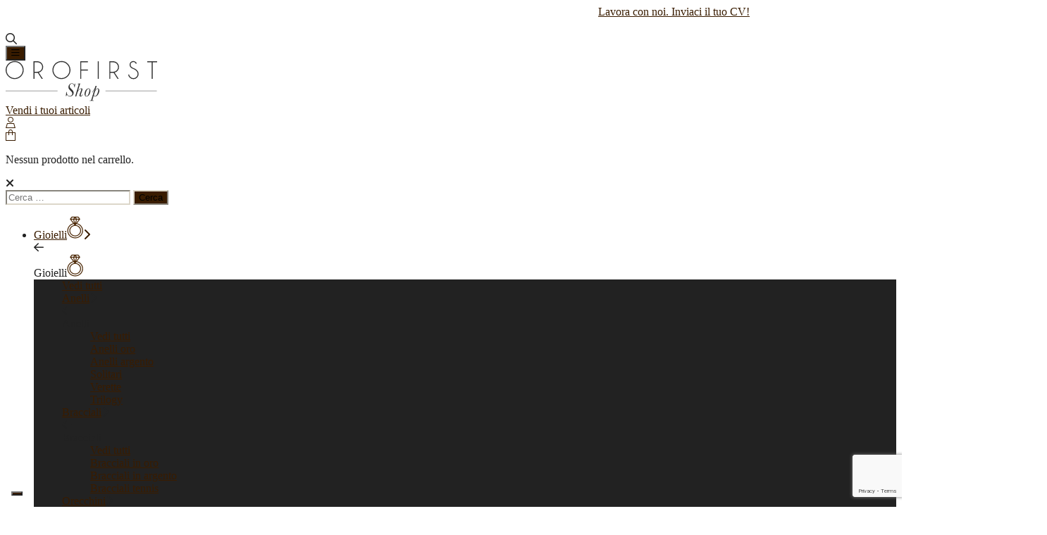

--- FILE ---
content_type: text/html; charset=UTF-8
request_url: https://www.orofirstshop.it/anello-dd-in-oro-bianco-diamanti-round-006ct-e-acquamarina-4ct/
body_size: 31365
content:
<!DOCTYPE html>

<html class="no-js" lang="it-IT">

<head>
    <meta charset="UTF-8">
    <meta name="viewport" content="width=device-width, initial-scale=1.0">
    <link rel="profile" href="https://gmpg.org/xfn/11">
                <meta name="keywords" content="">
        <!-- font -->
    <link rel="preconnect" href="https://fonts.gstatic.com">
    
    <meta name='robots' content='index, follow, max-image-preview:large, max-snippet:-1, max-video-preview:-1' />
	<style>img:is([sizes="auto" i], [sizes^="auto," i]) { contain-intrinsic-size: 3000px 1500px }</style>
	
<!-- Google Tag Manager for WordPress by gtm4wp.com -->
<script data-cfasync="false" data-pagespeed-no-defer>
	var gtm4wp_datalayer_name = "dataLayer";
	var dataLayer = dataLayer || [];
	const gtm4wp_use_sku_instead = 1;
	const gtm4wp_currency = 'EUR';
	const gtm4wp_product_per_impression = 10;
	const gtm4wp_clear_ecommerce = false;
	const gtm4wp_datalayer_max_timeout = 2000;
</script>
<!-- End Google Tag Manager for WordPress by gtm4wp.com -->
	<!-- This site is optimized with the Yoast SEO plugin v26.8 - https://yoast.com/product/yoast-seo-wordpress/ -->
	<title>Anello D&amp;D in oro bianco diamanti round 0,06ct e acquamarina 4ct rigenerato a 1.500,00&euro;</title>
<link data-wpr-hosted-gf-parameters="family=Montserrat%3A200%2C300%2C300i%2C400%2C400i%2C500%2C500i%2C600%2C600i%2C700%2C700i%2C800%2C800i&display=swap" href="https://www.orofirstshop.it/wp-content/cache/fonts/1/google-fonts/css/5/0/1/ef32de3cc9f5b7a809bdfd27bf06f.css" rel="stylesheet">
	<meta name="description" content="Acquista in tutta sicurezza Anello D&amp;D in oro bianco diamanti round 0,06ct e acquamarina 4ct a solo 1.500,00&euro;. Gioielli e orologi garantiti con spedizione gratuita!" />
	<link rel="canonical" href="https://www.orofirstshop.it/anello-dd-in-oro-bianco-diamanti-round-006ct-e-acquamarina-4ct/" />
	<meta property="og:locale" content="it_IT" />
	<meta property="og:type" content="product" />
	<meta property="og:title" content="Anello D&amp;D in oro bianco diamanti round 0,06ct e acquamarina 4ct rigenerato a 1.500,00&euro;" />
	<meta property="og:description" content="Acquista in tutta sicurezza Anello D&amp;D in oro bianco diamanti round 0,06ct e acquamarina 4ct a solo 1.500,00&euro;. Gioielli e orologi garantiti con spedizione gratuita!" />
	<meta property="og:url" content="https://www.orofirstshop.it/anello-dd-in-oro-bianco-diamanti-round-006ct-e-acquamarina-4ct/" />
	<meta property="og:site_name" content="OroFirst Shop" />
	<meta property="article:modified_time" content="2025-11-17T04:36:41+00:00" />
	<meta property="og:image" content="https://orofirstshop.gumlet.io/wp-content/uploads/2022/11/3969-a_1.jpg" />
	<meta property="og:image:width" content="1478" />
	<meta property="og:image:height" content="1478" />
	<meta property="og:image:type" content="image/jpeg" /><meta property="og:image" content="https://orofirstshop.gumlet.io/wp-content/uploads/2022/11/3969-a_2.jpg" />
	<meta property="og:image:width" content="1478" />
	<meta property="og:image:height" content="1478" />
	<meta property="og:image:type" content="image/jpeg" /><meta property="og:image" content="https://orofirstshop.gumlet.io/wp-content/uploads/2022/11/3969-a_3.jpg" />
	<meta property="og:image:width" content="1478" />
	<meta property="og:image:height" content="1478" />
	<meta property="og:image:type" content="image/jpeg" />
	<meta name="twitter:card" content="summary_large_image" />
	<meta name="twitter:label1" content="Prezzo" />
	<meta name="twitter:data1" content="1.500,00&euro;" />
	<meta name="twitter:label2" content="Disponibilità" />
	<meta name="twitter:data2" content="Esaurito" />
	<script type="application/ld+json" class="yoast-schema-graph">{"@context":"https://schema.org","@graph":[{"@type":["WebPage","ItemPage"],"@id":"https://www.orofirstshop.it/anello-dd-in-oro-bianco-diamanti-round-006ct-e-acquamarina-4ct/","url":"https://www.orofirstshop.it/anello-dd-in-oro-bianco-diamanti-round-006ct-e-acquamarina-4ct/","name":"Anello D&amp;D in oro bianco diamanti round 0,06ct e acquamarina 4ct rigenerato a 1.500,00&euro;","isPartOf":{"@id":"https://www.orofirstshop.it/#website"},"primaryImageOfPage":{"@id":"https://www.orofirstshop.it/anello-dd-in-oro-bianco-diamanti-round-006ct-e-acquamarina-4ct/#primaryimage"},"image":{"@id":"https://www.orofirstshop.it/anello-dd-in-oro-bianco-diamanti-round-006ct-e-acquamarina-4ct/#primaryimage"},"thumbnailUrl":"https://orofirstshop.gumlet.io/wp-content/uploads/2022/11/3969-a_1.jpg","description":"Acquista in tutta sicurezza Anello D&amp;D in oro bianco diamanti round 0,06ct e acquamarina 4ct a solo 1.500,00&euro;. Gioielli e orologi garantiti con spedizione gratuita!","breadcrumb":{"@id":"https://www.orofirstshop.it/anello-dd-in-oro-bianco-diamanti-round-006ct-e-acquamarina-4ct/#breadcrumb"},"inLanguage":"it-IT","potentialAction":{"@type":"BuyAction","target":"https://www.orofirstshop.it/anello-dd-in-oro-bianco-diamanti-round-006ct-e-acquamarina-4ct/"}},{"@type":"ImageObject","inLanguage":"it-IT","@id":"https://www.orofirstshop.it/anello-dd-in-oro-bianco-diamanti-round-006ct-e-acquamarina-4ct/#primaryimage","url":"https://orofirstshop.gumlet.io/wp-content/uploads/2022/11/3969-a_1.jpg","contentUrl":"https://orofirstshop.gumlet.io/wp-content/uploads/2022/11/3969-a_1.jpg","width":1478,"height":1478},{"@type":"BreadcrumbList","@id":"https://www.orofirstshop.it/anello-dd-in-oro-bianco-diamanti-round-006ct-e-acquamarina-4ct/#breadcrumb","itemListElement":[{"@type":"ListItem","position":1,"name":"Home","item":"https://www.orofirstshop.it/"},{"@type":"ListItem","position":2,"name":"Shop","item":"https://www.orofirstshop.it/shop/"},{"@type":"ListItem","position":3,"name":"Anello D&amp;D in oro bianco diamanti round 0,06ct e acquamarina 4ct"}]},{"@type":"WebSite","@id":"https://www.orofirstshop.it/#website","url":"https://www.orofirstshop.it/","name":"OroFirst Shop","description":"","publisher":{"@id":"https://www.orofirstshop.it/#organization"},"potentialAction":[{"@type":"SearchAction","target":{"@type":"EntryPoint","urlTemplate":"https://www.orofirstshop.it/?s={search_term_string}"},"query-input":{"@type":"PropertyValueSpecification","valueRequired":true,"valueName":"search_term_string"}}],"inLanguage":"it-IT"},{"@type":"Organization","@id":"https://www.orofirstshop.it/#organization","name":"Oro First Shop","url":"https://www.orofirstshop.it/","logo":{"@type":"ImageObject","inLanguage":"it-IT","@id":"https://www.orofirstshop.it/#/schema/logo/image/","url":"https://orofirstshop.gumlet.io/wp-content/uploads/2021/02/orofirstshop-share.jpg","contentUrl":"https://orofirstshop.gumlet.io/wp-content/uploads/2021/02/orofirstshop-share.jpg","width":1280,"height":800,"caption":"Oro First Shop"},"image":{"@id":"https://www.orofirstshop.it/#/schema/logo/image/"},"sameAs":["https://www.facebook.com/orofirstshop/","https://www.instagram.com/orofirst_shop/"]}]}</script>
	<meta property="product:price:amount" content="1500.00" />
	<meta property="product:price:currency" content="EUR" />
	<meta property="og:availability" content="out of stock" />
	<meta property="product:availability" content="out of stock" />
	<meta property="product:retailer_item_id" content="3969-a" />
	<meta property="product:condition" content="new" />
	<!-- / Yoast SEO plugin. -->



<link rel='dns-prefetch' href='//static.klaviyo.com' />
<link rel='dns-prefetch' href='//kit.fontawesome.com' />
<link href='https://fonts.gstatic.com' crossorigin rel='preconnect' />
<link rel="alternate" type="application/rss+xml" title="OroFirst Shop &raquo; Feed" href="https://www.orofirstshop.it/feed/" />
<link data-minify="1" rel='stylesheet' id='font-awesome-css' href='https://www.orofirstshop.it/wp-content/cache/min/1/wp-content/plugins/woocommerce-ajax-filters/berocket/assets/css/font-awesome.min.css?ver=1769769838' media='all' />
<style id='font-awesome-inline-css'>
[data-font="FontAwesome"]:before {font-family: 'FontAwesome' !important;content: attr(data-icon) !important;speak: none !important;font-weight: normal !important;font-variant: normal !important;text-transform: none !important;line-height: 1 !important;font-style: normal !important;-webkit-font-smoothing: antialiased !important;-moz-osx-font-smoothing: grayscale !important;}
</style>
<link data-minify="1" rel='stylesheet' id='acfwf-wc-cart-block-integration-css' href='https://www.orofirstshop.it/wp-content/cache/min/1/wp-content/plugins/advanced-coupons-for-woocommerce-free/dist/assets/index-467dde24.css?ver=1769769838' media='all' />
<link data-minify="1" rel='stylesheet' id='acfwf-wc-checkout-block-integration-css' href='https://www.orofirstshop.it/wp-content/cache/min/1/wp-content/plugins/advanced-coupons-for-woocommerce-free/dist/assets/index-2a7d8588.css?ver=1769769838' media='all' />
<link rel='stylesheet' id='berocket_aapf_widget-style-css' href='https://www.orofirstshop.it/wp-content/plugins/woocommerce-ajax-filters/assets/frontend/css/fullmain.min.css?ver=3.1.9.7' media='all' />
<style id='wp-emoji-styles-inline-css'>

	img.wp-smiley, img.emoji {
		display: inline !important;
		border: none !important;
		box-shadow: none !important;
		height: 1em !important;
		width: 1em !important;
		margin: 0 0.07em !important;
		vertical-align: -0.1em !important;
		background: none !important;
		padding: 0 !important;
	}
</style>
<link rel='stylesheet' id='wp-block-library-css' href='https://www.orofirstshop.it/wp-includes/css/dist/block-library/style.min.css?ver=6.8.3' media='all' />
<style id='classic-theme-styles-inline-css'>
/*! This file is auto-generated */
.wp-block-button__link{color:#fff;background-color:#32373c;border-radius:9999px;box-shadow:none;text-decoration:none;padding:calc(.667em + 2px) calc(1.333em + 2px);font-size:1.125em}.wp-block-file__button{background:#32373c;color:#fff;text-decoration:none}
</style>
<link data-minify="1" rel='stylesheet' id='acfw-blocks-frontend-css' href='https://www.orofirstshop.it/wp-content/cache/min/1/wp-content/plugins/advanced-coupons-for-woocommerce-free/css/acfw-blocks-frontend.css?ver=1769769838' media='all' />
<style id='font-awesome-svg-styles-default-inline-css'>
.svg-inline--fa {
  display: inline-block;
  height: 1em;
  overflow: visible;
  vertical-align: -.125em;
}
</style>
<link data-minify="1" rel='stylesheet' id='font-awesome-svg-styles-css' href='https://www.orofirstshop.it/wp-content/cache/min/1/wp-content/uploads/font-awesome/v6.7.2/css/svg-with-js.css?ver=1769769838' media='all' />
<style id='font-awesome-svg-styles-inline-css'>
   .wp-block-font-awesome-icon svg::before,
   .wp-rich-text-font-awesome-icon svg::before {content: unset;}
</style>
<style id='global-styles-inline-css'>
:root{--wp--preset--aspect-ratio--square: 1;--wp--preset--aspect-ratio--4-3: 4/3;--wp--preset--aspect-ratio--3-4: 3/4;--wp--preset--aspect-ratio--3-2: 3/2;--wp--preset--aspect-ratio--2-3: 2/3;--wp--preset--aspect-ratio--16-9: 16/9;--wp--preset--aspect-ratio--9-16: 9/16;--wp--preset--color--black: #000000;--wp--preset--color--cyan-bluish-gray: #abb8c3;--wp--preset--color--white: #ffffff;--wp--preset--color--pale-pink: #f78da7;--wp--preset--color--vivid-red: #cf2e2e;--wp--preset--color--luminous-vivid-orange: #ff6900;--wp--preset--color--luminous-vivid-amber: #fcb900;--wp--preset--color--light-green-cyan: #7bdcb5;--wp--preset--color--vivid-green-cyan: #00d084;--wp--preset--color--pale-cyan-blue: #8ed1fc;--wp--preset--color--vivid-cyan-blue: #0693e3;--wp--preset--color--vivid-purple: #9b51e0;--wp--preset--color--accent: #391C00;--wp--preset--color--primary: #222222;--wp--preset--color--secondary: #6d6d6d;--wp--preset--color--subtle-background: #dcd7ca;--wp--preset--color--background: #f5efe0;--wp--preset--gradient--vivid-cyan-blue-to-vivid-purple: linear-gradient(135deg,rgba(6,147,227,1) 0%,rgb(155,81,224) 100%);--wp--preset--gradient--light-green-cyan-to-vivid-green-cyan: linear-gradient(135deg,rgb(122,220,180) 0%,rgb(0,208,130) 100%);--wp--preset--gradient--luminous-vivid-amber-to-luminous-vivid-orange: linear-gradient(135deg,rgba(252,185,0,1) 0%,rgba(255,105,0,1) 100%);--wp--preset--gradient--luminous-vivid-orange-to-vivid-red: linear-gradient(135deg,rgba(255,105,0,1) 0%,rgb(207,46,46) 100%);--wp--preset--gradient--very-light-gray-to-cyan-bluish-gray: linear-gradient(135deg,rgb(238,238,238) 0%,rgb(169,184,195) 100%);--wp--preset--gradient--cool-to-warm-spectrum: linear-gradient(135deg,rgb(74,234,220) 0%,rgb(151,120,209) 20%,rgb(207,42,186) 40%,rgb(238,44,130) 60%,rgb(251,105,98) 80%,rgb(254,248,76) 100%);--wp--preset--gradient--blush-light-purple: linear-gradient(135deg,rgb(255,206,236) 0%,rgb(152,150,240) 100%);--wp--preset--gradient--blush-bordeaux: linear-gradient(135deg,rgb(254,205,165) 0%,rgb(254,45,45) 50%,rgb(107,0,62) 100%);--wp--preset--gradient--luminous-dusk: linear-gradient(135deg,rgb(255,203,112) 0%,rgb(199,81,192) 50%,rgb(65,88,208) 100%);--wp--preset--gradient--pale-ocean: linear-gradient(135deg,rgb(255,245,203) 0%,rgb(182,227,212) 50%,rgb(51,167,181) 100%);--wp--preset--gradient--electric-grass: linear-gradient(135deg,rgb(202,248,128) 0%,rgb(113,206,126) 100%);--wp--preset--gradient--midnight: linear-gradient(135deg,rgb(2,3,129) 0%,rgb(40,116,252) 100%);--wp--preset--font-size--small: 18px;--wp--preset--font-size--medium: 20px;--wp--preset--font-size--large: 26.25px;--wp--preset--font-size--x-large: 42px;--wp--preset--font-size--normal: 21px;--wp--preset--font-size--larger: 32px;--wp--preset--spacing--20: 0.44rem;--wp--preset--spacing--30: 0.67rem;--wp--preset--spacing--40: 1rem;--wp--preset--spacing--50: 1.5rem;--wp--preset--spacing--60: 2.25rem;--wp--preset--spacing--70: 3.38rem;--wp--preset--spacing--80: 5.06rem;--wp--preset--shadow--natural: 6px 6px 9px rgba(0, 0, 0, 0.2);--wp--preset--shadow--deep: 12px 12px 50px rgba(0, 0, 0, 0.4);--wp--preset--shadow--sharp: 6px 6px 0px rgba(0, 0, 0, 0.2);--wp--preset--shadow--outlined: 6px 6px 0px -3px rgba(255, 255, 255, 1), 6px 6px rgba(0, 0, 0, 1);--wp--preset--shadow--crisp: 6px 6px 0px rgba(0, 0, 0, 1);}:where(.is-layout-flex){gap: 0.5em;}:where(.is-layout-grid){gap: 0.5em;}body .is-layout-flex{display: flex;}.is-layout-flex{flex-wrap: wrap;align-items: center;}.is-layout-flex > :is(*, div){margin: 0;}body .is-layout-grid{display: grid;}.is-layout-grid > :is(*, div){margin: 0;}:where(.wp-block-columns.is-layout-flex){gap: 2em;}:where(.wp-block-columns.is-layout-grid){gap: 2em;}:where(.wp-block-post-template.is-layout-flex){gap: 1.25em;}:where(.wp-block-post-template.is-layout-grid){gap: 1.25em;}.has-black-color{color: var(--wp--preset--color--black) !important;}.has-cyan-bluish-gray-color{color: var(--wp--preset--color--cyan-bluish-gray) !important;}.has-white-color{color: var(--wp--preset--color--white) !important;}.has-pale-pink-color{color: var(--wp--preset--color--pale-pink) !important;}.has-vivid-red-color{color: var(--wp--preset--color--vivid-red) !important;}.has-luminous-vivid-orange-color{color: var(--wp--preset--color--luminous-vivid-orange) !important;}.has-luminous-vivid-amber-color{color: var(--wp--preset--color--luminous-vivid-amber) !important;}.has-light-green-cyan-color{color: var(--wp--preset--color--light-green-cyan) !important;}.has-vivid-green-cyan-color{color: var(--wp--preset--color--vivid-green-cyan) !important;}.has-pale-cyan-blue-color{color: var(--wp--preset--color--pale-cyan-blue) !important;}.has-vivid-cyan-blue-color{color: var(--wp--preset--color--vivid-cyan-blue) !important;}.has-vivid-purple-color{color: var(--wp--preset--color--vivid-purple) !important;}.has-black-background-color{background-color: var(--wp--preset--color--black) !important;}.has-cyan-bluish-gray-background-color{background-color: var(--wp--preset--color--cyan-bluish-gray) !important;}.has-white-background-color{background-color: var(--wp--preset--color--white) !important;}.has-pale-pink-background-color{background-color: var(--wp--preset--color--pale-pink) !important;}.has-vivid-red-background-color{background-color: var(--wp--preset--color--vivid-red) !important;}.has-luminous-vivid-orange-background-color{background-color: var(--wp--preset--color--luminous-vivid-orange) !important;}.has-luminous-vivid-amber-background-color{background-color: var(--wp--preset--color--luminous-vivid-amber) !important;}.has-light-green-cyan-background-color{background-color: var(--wp--preset--color--light-green-cyan) !important;}.has-vivid-green-cyan-background-color{background-color: var(--wp--preset--color--vivid-green-cyan) !important;}.has-pale-cyan-blue-background-color{background-color: var(--wp--preset--color--pale-cyan-blue) !important;}.has-vivid-cyan-blue-background-color{background-color: var(--wp--preset--color--vivid-cyan-blue) !important;}.has-vivid-purple-background-color{background-color: var(--wp--preset--color--vivid-purple) !important;}.has-black-border-color{border-color: var(--wp--preset--color--black) !important;}.has-cyan-bluish-gray-border-color{border-color: var(--wp--preset--color--cyan-bluish-gray) !important;}.has-white-border-color{border-color: var(--wp--preset--color--white) !important;}.has-pale-pink-border-color{border-color: var(--wp--preset--color--pale-pink) !important;}.has-vivid-red-border-color{border-color: var(--wp--preset--color--vivid-red) !important;}.has-luminous-vivid-orange-border-color{border-color: var(--wp--preset--color--luminous-vivid-orange) !important;}.has-luminous-vivid-amber-border-color{border-color: var(--wp--preset--color--luminous-vivid-amber) !important;}.has-light-green-cyan-border-color{border-color: var(--wp--preset--color--light-green-cyan) !important;}.has-vivid-green-cyan-border-color{border-color: var(--wp--preset--color--vivid-green-cyan) !important;}.has-pale-cyan-blue-border-color{border-color: var(--wp--preset--color--pale-cyan-blue) !important;}.has-vivid-cyan-blue-border-color{border-color: var(--wp--preset--color--vivid-cyan-blue) !important;}.has-vivid-purple-border-color{border-color: var(--wp--preset--color--vivid-purple) !important;}.has-vivid-cyan-blue-to-vivid-purple-gradient-background{background: var(--wp--preset--gradient--vivid-cyan-blue-to-vivid-purple) !important;}.has-light-green-cyan-to-vivid-green-cyan-gradient-background{background: var(--wp--preset--gradient--light-green-cyan-to-vivid-green-cyan) !important;}.has-luminous-vivid-amber-to-luminous-vivid-orange-gradient-background{background: var(--wp--preset--gradient--luminous-vivid-amber-to-luminous-vivid-orange) !important;}.has-luminous-vivid-orange-to-vivid-red-gradient-background{background: var(--wp--preset--gradient--luminous-vivid-orange-to-vivid-red) !important;}.has-very-light-gray-to-cyan-bluish-gray-gradient-background{background: var(--wp--preset--gradient--very-light-gray-to-cyan-bluish-gray) !important;}.has-cool-to-warm-spectrum-gradient-background{background: var(--wp--preset--gradient--cool-to-warm-spectrum) !important;}.has-blush-light-purple-gradient-background{background: var(--wp--preset--gradient--blush-light-purple) !important;}.has-blush-bordeaux-gradient-background{background: var(--wp--preset--gradient--blush-bordeaux) !important;}.has-luminous-dusk-gradient-background{background: var(--wp--preset--gradient--luminous-dusk) !important;}.has-pale-ocean-gradient-background{background: var(--wp--preset--gradient--pale-ocean) !important;}.has-electric-grass-gradient-background{background: var(--wp--preset--gradient--electric-grass) !important;}.has-midnight-gradient-background{background: var(--wp--preset--gradient--midnight) !important;}.has-small-font-size{font-size: var(--wp--preset--font-size--small) !important;}.has-medium-font-size{font-size: var(--wp--preset--font-size--medium) !important;}.has-large-font-size{font-size: var(--wp--preset--font-size--large) !important;}.has-x-large-font-size{font-size: var(--wp--preset--font-size--x-large) !important;}
:where(.wp-block-post-template.is-layout-flex){gap: 1.25em;}:where(.wp-block-post-template.is-layout-grid){gap: 1.25em;}
:where(.wp-block-columns.is-layout-flex){gap: 2em;}:where(.wp-block-columns.is-layout-grid){gap: 2em;}
:root :where(.wp-block-pullquote){font-size: 1.5em;line-height: 1.6;}
</style>
<link rel='stylesheet' id='ajax-load-more-css' href='https://www.orofirstshop.it/wp-content/plugins/ajax-load-more/build/frontend/ajax-load-more.min.css?ver=7.8.2' media='all' />
<link data-minify="1" rel='stylesheet' id='widgetopts-styles-css' href='https://www.orofirstshop.it/wp-content/cache/min/1/wp-content/plugins/widget-options/assets/css/widget-options.css?ver=1769769838' media='all' />
<link rel='stylesheet' id='photoswipe-css' href='https://www.orofirstshop.it/wp-content/plugins/woocommerce/assets/css/photoswipe/photoswipe.min.css?ver=10.2.3' media='all' />
<link rel='stylesheet' id='photoswipe-default-skin-css' href='https://www.orofirstshop.it/wp-content/plugins/woocommerce/assets/css/photoswipe/default-skin/default-skin.min.css?ver=10.2.3' media='all' />
<link data-minify="1" rel='stylesheet' id='woocommerce-layout-css' href='https://www.orofirstshop.it/wp-content/cache/min/1/wp-content/plugins/woocommerce/assets/css/woocommerce-layout.css?ver=1769769838' media='all' />
<link data-minify="1" rel='stylesheet' id='woocommerce-smallscreen-css' href='https://www.orofirstshop.it/wp-content/cache/min/1/wp-content/plugins/woocommerce/assets/css/woocommerce-smallscreen.css?ver=1769769838' media='only screen and (max-width: 768px)' />
<link data-minify="1" rel='stylesheet' id='woocommerce-general-css' href='https://www.orofirstshop.it/wp-content/cache/min/1/wp-content/plugins/woocommerce/assets/css/woocommerce.css?ver=1769769838' media='all' />
<style id='woocommerce-inline-inline-css'>
.woocommerce form .form-row .required { visibility: visible; }
</style>
<link data-minify="1" rel='stylesheet' id='gateway-css' href='https://www.orofirstshop.it/wp-content/cache/min/1/wp-content/plugins/woocommerce-paypal-payments/modules/ppcp-button/assets/css/gateway.css?ver=1769769838' media='all' />
<link data-minify="1" rel='stylesheet' id='ywcact_popup_style_css-css' href='https://www.orofirstshop.it/wp-content/cache/min/1/wp-content/plugins/yith-woocommerce-auctions-premium/assets/css/popup-style.css?ver=1769769838' media='all' />
<link data-minify="1" rel='stylesheet' id='brands-styles-css' href='https://www.orofirstshop.it/wp-content/cache/min/1/wp-content/plugins/woocommerce/assets/css/brands.css?ver=1769769838' media='all' />
<link data-minify="1" rel='stylesheet' id='orofirst-style-css' href='https://www.orofirstshop.it/wp-content/cache/min/1/wp-content/themes/orofirst-new/style.css?ver=1769769838' media='all' />
<style id='orofirst-style-inline-css'>
.color-accent,.color-accent-hover:hover,.color-accent-hover:focus,:root .has-accent-color,.has-drop-cap:not(:focus):first-letter,.wp-block-button.is-style-outline,a { color: #391C00; }blockquote,.border-color-accent,.border-color-accent-hover:hover,.border-color-accent-hover:focus { border-color: #391C00; }button:not(.toggle),.button,.faux-button,.wp-block-button__link,.wp-block-file .wp-block-file__button,input[type="button"],input[type="reset"],input[type="submit"],.bg-accent,.bg-accent-hover:hover,.bg-accent-hover:focus,:root .has-accent-background-color,.comment-reply-link { background-color: #391C00; }.fill-children-accent,.fill-children-accent * { fill: #391C00; }body,.entry-title a,:root .has-primary-color { color: #222222; }:root .has-primary-background-color { background-color: #222222; }cite,figcaption,.wp-caption-text,.post-meta,.entry-content .wp-block-archives li,.entry-content .wp-block-categories li,.entry-content .wp-block-latest-posts li,.wp-block-latest-comments__comment-date,.wp-block-latest-posts__post-date,.wp-block-embed figcaption,.wp-block-image figcaption,.wp-block-pullquote cite,.comment-metadata,.comment-respond .comment-notes,.comment-respond .logged-in-as,.pagination .dots,.entry-content hr:not(.has-background),hr.styled-separator,:root .has-secondary-color { color: #6d6d6d; }:root .has-secondary-background-color { background-color: #6d6d6d; }pre,fieldset,input,textarea,table,table *,hr { border-color: #dcd7ca; }caption,code,code,kbd,samp,.wp-block-table.is-style-stripes tbody tr:nth-child(odd),:root .has-subtle-background-background-color { background-color: #dcd7ca; }.wp-block-table.is-style-stripes { border-bottom-color: #dcd7ca; }.wp-block-latest-posts.is-grid li { border-top-color: #dcd7ca; }:root .has-subtle-background-color { color: #dcd7ca; }body:not(.overlay-header) .primary-menu > li > a,body:not(.overlay-header) .primary-menu > li > .icon,.modal-menu a,.footer-menu a, .footer-widgets a,#site-footer .wp-block-button.is-style-outline,.wp-block-pullquote:before,.singular:not(.overlay-header) .entry-header a,.archive-header a,.header-footer-group .color-accent,.header-footer-group .color-accent-hover:hover { color: #391C00; }.social-icons a,#site-footer button:not(.toggle),#site-footer .button,#site-footer .faux-button,#site-footer .wp-block-button__link,#site-footer .wp-block-file__button,#site-footer input[type="button"],#site-footer input[type="reset"],#site-footer input[type="submit"] { background-color: #391C00; }.header-footer-group,body:not(.overlay-header) #site-header .toggle,.menu-modal .toggle { color: #222222; }body:not(.overlay-header) .primary-menu ul { background-color: #222222; }body:not(.overlay-header) .primary-menu > li > ul:after { border-bottom-color: #222222; }body:not(.overlay-header) .primary-menu ul ul:after { border-left-color: #222222; }.site-description,body:not(.overlay-header) .toggle-inner .toggle-text,.widget .post-date,.widget .rss-date,.widget_archive li,.widget_categories li,.widget cite,.widget_pages li,.widget_meta li,.widget_nav_menu li,.powered-by-wordpress,.to-the-top,.singular .entry-header .post-meta,.singular:not(.overlay-header) .entry-header .post-meta a { color: #6d6d6d; }.header-footer-group pre,.header-footer-group fieldset,.header-footer-group input,.header-footer-group textarea,.header-footer-group table,.header-footer-group table *,.footer-nav-widgets-wrapper,#site-footer,.menu-modal nav *,.footer-widgets-outer-wrapper,.footer-top { border-color: #dcd7ca; }.header-footer-group table caption,body:not(.overlay-header) .header-inner .toggle-wrapper::before { background-color: #dcd7ca; }
</style>
<link rel='stylesheet' id='orofirst-print-style-css' href='https://www.orofirstshop.it/wp-content/themes/orofirst-new/print.css?ver=1.4' media='print' />
<link data-minify="1" rel='stylesheet' id='orofirst-font-style-css' href='https://www.orofirstshop.it/wp-content/cache/min/1/wp-content/themes/orofirst-new/font.css?ver=1769769838' media='all' />
<link data-minify="1" rel='stylesheet' id='orofirst-swipe-style-css' href='https://www.orofirstshop.it/wp-content/cache/min/1/wp-content/themes/orofirst-new/assets/css/swiper-bundle.min.css?ver=1769769838' media='all' />
<link rel='stylesheet' id='orofirst-lightbox-css' href='https://www.orofirstshop.it/wp-content/themes/orofirst-new/assets/css/simple-lightbox.min.css?ver=1.4' media='all' />
<link data-minify="1" rel='stylesheet' id='orofirst-custom-style-css' href='https://www.orofirstshop.it/wp-content/cache/min/1/wp-content/themes/orofirst-new/custom.css?ver=1769769838' media='all' />
<link data-minify="1" rel='stylesheet' id='orofirst-responsive-style-css' href='https://www.orofirstshop.it/wp-content/cache/min/1/wp-content/themes/orofirst-new/responsive.css?ver=1769769838' media='all' />
<link data-minify="1" rel='stylesheet' id='addf_drpc_css-css' href='https://www.orofirstshop.it/wp-content/cache/min/1/wp-content/plugins/addify-product-dynamic-pricing-and-discounts/includes/css/addf-drpc-style.css?ver=1769769838' media='all' />
<link rel='stylesheet' id='spid-sp-access-button-css' href='https://www.orofirstshop.it/spidservice/spid-sp-access-button/css/spid-sp-access-button.min.css?ver=1770020138' media='all' />

<script src="https://www.orofirstshop.it/wp-includes/js/jquery/jquery.min.js?ver=3.7.1" id="jquery-core-js" data-rocket-defer defer></script>






<script id="berocket_aapf_widget-script-js-extra">
var the_ajax_script = {"disable_ajax_loading":"","url_variable":"filters","url_mask":"%t%[%v%]","url_split":"|","nice_url_variable":"","nice_url_value_1":"","nice_url_value_2":"","nice_url_split":"","version":"3.1.9.7","number_style":["",".","2"],"current_language":"","current_page_url":"https:\/\/www.orofirstshop.it\/anello-dd-in-oro-bianco-diamanti-round-006ct-e-acquamarina-4ct","ajaxurl":"https:\/\/www.orofirstshop.it\/wp-admin\/admin-ajax.php","product_cat":"-1","product_taxonomy":"-1","s":"","products_holder_id":"ul.products","result_count_class":".woocommerce-result-count","ordering_class":"form.woocommerce-ordering","pagination_class":".woocommerce-pagination","control_sorting":"1","seo_friendly_urls":"1","seo_uri_decode":"","slug_urls":"","nice_urls":"","ub_product_count":"","ub_product_text":"","ub_product_button_text":"","default_sorting":"date","first_page":"1","scroll_shop_top":"","ajax_request_load":"1","ajax_request_load_style":"jquery","use_request_method":"get","no_products":"<div class=\"bapf_no_products\"><div class=\"woocommerce-no-products-found\">\n\t\n\t<div class=\"woocommerce-info\" role=\"status\">\n\t\tNon \u00e8 stato trovato nessun prodotto che corrisponde alla tua selezione.\t<\/div>\n<\/div>\n<\/div>","recount_products":"1","pos_relative":"","woocommerce_removes":{"result_count":"","ordering":"","pagination":"","pagination_ajax":true},"pagination_ajax":"1","description_show":"click","description_hide":"click","hide_sel_value":"","hide_o_value":"1","use_select2":"","hide_empty_value":"1","hide_button_value":"","scroll_shop_top_px":"-180","load_image":"<div class=\"bapf_loader_page\"><div class=\"bapf_lcontainer\"><span class=\"bapf_loader\"><span class=\"bapf_lfirst\"><\/span><span class=\"bapf_lsecond\"><\/span><\/span><\/div><\/div>","translate":{"show_value":"Show value(s)","hide_value":"Hide value(s)","unselect_all":"Unselect all","nothing_selected":"Nothing is selected","products":"products"},"trailing_slash":"1","pagination_base":"page","reload_changed_filters":"","operator_and":"+","operator_or":"-"};
</script>

<script id="tp-js-js-extra">
var trustpilot_settings = {"key":"A831f82z3XqCstxD","TrustpilotScriptUrl":"https:\/\/invitejs.trustpilot.com\/tp.min.js","IntegrationAppUrl":"\/\/ecommscript-integrationapp.trustpilot.com","PreviewScriptUrl":"\/\/ecommplugins-scripts.trustpilot.com\/v2.1\/js\/preview.min.js","PreviewCssUrl":"\/\/ecommplugins-scripts.trustpilot.com\/v2.1\/css\/preview.min.css","PreviewWPCssUrl":"\/\/ecommplugins-scripts.trustpilot.com\/v2.1\/css\/preview_wp.css","WidgetScriptUrl":"\/\/widget.trustpilot.com\/bootstrap\/v5\/tp.widget.bootstrap.min.js"};
</script>


<script id="wc-add-to-cart-js-extra">
var wc_add_to_cart_params = {"ajax_url":"\/wp-admin\/admin-ajax.php","wc_ajax_url":"\/?wc-ajax=%%endpoint%%","i18n_view_cart":"Visualizza carrello","cart_url":"https:\/\/www.orofirstshop.it\/carrello\/","is_cart":"","cart_redirect_after_add":"no"};
</script>



<script id="wc-single-product-js-extra">
var wc_single_product_params = {"i18n_required_rating_text":"Seleziona una valutazione","i18n_rating_options":["1 stella su 5","2 stelle su 5","3 stelle su 5","4 stelle su 5","5 stelle su 5"],"i18n_product_gallery_trigger_text":"Visualizza la galleria di immagini a schermo intero","review_rating_required":"yes","flexslider":{"rtl":false,"animation":"slide","smoothHeight":true,"directionNav":false,"controlNav":"thumbnails","slideshow":false,"animationSpeed":500,"animationLoop":false,"allowOneSlide":false},"zoom_enabled":"","zoom_options":[],"photoswipe_enabled":"1","photoswipe_options":{"shareEl":false,"closeOnScroll":false,"history":false,"hideAnimationDuration":0,"showAnimationDuration":0},"flexslider_enabled":""};
</script>


<script id="woocommerce-js-extra">
var woocommerce_params = {"ajax_url":"\/wp-admin\/admin-ajax.php","wc_ajax_url":"\/?wc-ajax=%%endpoint%%","i18n_password_show":"Mostra password","i18n_password_hide":"Nascondi password"};
</script>





<script defer crossorigin="anonymous" src="https://kit.fontawesome.com/b032b0d2b8.js" id="font-awesome-official-js"></script>
<script id="drpc-front-script-js-extra">
var addf_drpc_php_vars = {"admin_url":"https:\/\/www.orofirstshop.it\/wp-admin\/admin-ajax.php","nonce":"f35970c24f","addf_drpc_option_sale_price":"regular"};
</script>





<script id="pys-js-extra">
var pysOptions = {"staticEvents":{"facebook":{"woo_view_content":[{"delay":0,"type":"static","name":"ViewContent","pixelIds":["877397656783718"],"eventID":"6d4e2262-633b-42cb-a01f-59b0d42a2edd","params":{"content_ids":["25231"],"content_type":"product","content_name":"Anello D&D in oro bianco diamanti round 0,06ct e acquamarina 4ct","category_name":"Anelli, Anelli di fidanzamento, Black Friday, Gioielli con Diamanti Sconto 20, Gioielli firmati, Matrimonio, Sold, Anelli oro","value":"1500","currency":"EUR","contents":[{"id":"25231","quantity":1}],"product_price":"1500","page_title":"Anello D&D in oro bianco diamanti round 0,06ct e acquamarina 4ct","post_type":"product","post_id":25231,"plugin":"PixelYourSite","user_role":"guest","event_url":"www.orofirstshop.it\/anello-dd-in-oro-bianco-diamanti-round-006ct-e-acquamarina-4ct\/"},"e_id":"woo_view_content","ids":[],"hasTimeWindow":false,"timeWindow":0,"woo_order":"","edd_order":""}],"init_event":[{"delay":0,"type":"static","ajaxFire":false,"name":"PageView","pixelIds":["877397656783718"],"eventID":"75980c72-f535-420c-ae9a-564baee2f054","params":{"page_title":"Anello D&D in oro bianco diamanti round 0,06ct e acquamarina 4ct","post_type":"product","post_id":25231,"plugin":"PixelYourSite","user_role":"guest","event_url":"www.orofirstshop.it\/anello-dd-in-oro-bianco-diamanti-round-006ct-e-acquamarina-4ct\/"},"e_id":"init_event","ids":[],"hasTimeWindow":false,"timeWindow":0,"woo_order":"","edd_order":""}]}},"dynamicEvents":{"woo_add_to_cart_on_button_click":{"facebook":{"delay":0,"type":"dyn","name":"AddToCart","pixelIds":["877397656783718"],"eventID":"37749ebd-1902-401e-b505-4a665ee42da6","params":{"page_title":"Anello D&D in oro bianco diamanti round 0,06ct e acquamarina 4ct","post_type":"product","post_id":25231,"plugin":"PixelYourSite","user_role":"guest","event_url":"www.orofirstshop.it\/anello-dd-in-oro-bianco-diamanti-round-006ct-e-acquamarina-4ct\/"},"e_id":"woo_add_to_cart_on_button_click","ids":[],"hasTimeWindow":false,"timeWindow":0,"woo_order":"","edd_order":""}}},"triggerEvents":[],"triggerEventTypes":[],"facebook":{"pixelIds":["877397656783718"],"advancedMatching":[],"advancedMatchingEnabled":true,"removeMetadata":false,"wooVariableAsSimple":false,"serverApiEnabled":true,"wooCRSendFromServer":false,"send_external_id":null,"enabled_medical":false,"do_not_track_medical_param":["event_url","post_title","page_title","landing_page","content_name","categories","category_name","tags"],"meta_ldu":false},"debug":"","siteUrl":"https:\/\/www.orofirstshop.it","ajaxUrl":"https:\/\/www.orofirstshop.it\/wp-admin\/admin-ajax.php","ajax_event":"e4c8642f0c","enable_remove_download_url_param":"1","cookie_duration":"7","last_visit_duration":"60","enable_success_send_form":"","ajaxForServerEvent":"1","ajaxForServerStaticEvent":"1","useSendBeacon":"1","send_external_id":"1","external_id_expire":"180","track_cookie_for_subdomains":"1","google_consent_mode":"1","gdpr":{"ajax_enabled":false,"all_disabled_by_api":false,"facebook_disabled_by_api":false,"analytics_disabled_by_api":false,"google_ads_disabled_by_api":false,"pinterest_disabled_by_api":false,"bing_disabled_by_api":false,"reddit_disabled_by_api":false,"externalID_disabled_by_api":false,"facebook_prior_consent_enabled":true,"analytics_prior_consent_enabled":true,"google_ads_prior_consent_enabled":null,"pinterest_prior_consent_enabled":true,"bing_prior_consent_enabled":true,"cookiebot_integration_enabled":false,"cookiebot_facebook_consent_category":"marketing","cookiebot_analytics_consent_category":"statistics","cookiebot_tiktok_consent_category":"marketing","cookiebot_google_ads_consent_category":"marketing","cookiebot_pinterest_consent_category":"marketing","cookiebot_bing_consent_category":"marketing","consent_magic_integration_enabled":false,"real_cookie_banner_integration_enabled":false,"cookie_notice_integration_enabled":false,"cookie_law_info_integration_enabled":false,"analytics_storage":{"enabled":true,"value":"granted","filter":false},"ad_storage":{"enabled":true,"value":"granted","filter":false},"ad_user_data":{"enabled":true,"value":"granted","filter":false},"ad_personalization":{"enabled":true,"value":"granted","filter":false}},"cookie":{"disabled_all_cookie":false,"disabled_start_session_cookie":false,"disabled_advanced_form_data_cookie":false,"disabled_landing_page_cookie":false,"disabled_first_visit_cookie":false,"disabled_trafficsource_cookie":false,"disabled_utmTerms_cookie":false,"disabled_utmId_cookie":false},"tracking_analytics":{"TrafficSource":"direct","TrafficLanding":"undefined","TrafficUtms":[],"TrafficUtmsId":[]},"GATags":{"ga_datalayer_type":"default","ga_datalayer_name":"dataLayerPYS"},"woo":{"enabled":true,"enabled_save_data_to_orders":true,"addToCartOnButtonEnabled":true,"addToCartOnButtonValueEnabled":true,"addToCartOnButtonValueOption":"price","singleProductId":25231,"removeFromCartSelector":"form.woocommerce-cart-form .remove","addToCartCatchMethod":"add_cart_js","is_order_received_page":false,"containOrderId":false},"edd":{"enabled":false},"cache_bypass":"1770020138"};
</script>


<link rel="https://api.w.org/" href="https://www.orofirstshop.it/wp-json/" /><link rel="alternate" title="JSON" type="application/json" href="https://www.orofirstshop.it/wp-json/wp/v2/product/25231" /><link rel="EditURI" type="application/rsd+xml" title="RSD" href="https://www.orofirstshop.it/xmlrpc.php?rsd" />
<meta name="generator" content="WordPress 6.8.3" />
<meta name="generator" content="WooCommerce 10.2.3" />
<link rel='shortlink' href='https://www.orofirstshop.it/?p=25231' />
<link rel="alternate" title="oEmbed (JSON)" type="application/json+oembed" href="https://www.orofirstshop.it/wp-json/oembed/1.0/embed?url=https%3A%2F%2Fwww.orofirstshop.it%2Fanello-dd-in-oro-bianco-diamanti-round-006ct-e-acquamarina-4ct%2F" />
<link rel="alternate" title="oEmbed (XML)" type="text/xml+oembed" href="https://www.orofirstshop.it/wp-json/oembed/1.0/embed?url=https%3A%2F%2Fwww.orofirstshop.it%2Fanello-dd-in-oro-bianco-diamanti-round-006ct-e-acquamarina-4ct%2F&#038;format=xml" />
<meta name="generator" content="Advanced Coupons for WooCommerce Free v4.7.1" /><style>
                .lmp_load_more_button.br_lmp_button_settings .lmp_button:hover {
                    background-color: #9999ff!important;
                    color: #111111!important;
                }
                .lmp_load_more_button.br_lmp_prev_settings .lmp_button:hover {
                    background-color: #9999ff!important;
                    color: #111111!important;
                }li.product.lazy, .berocket_lgv_additional_data.lazy{opacity:0;}</style><meta name="facebook-domain-verification" content="rjqm40ldkpxc03z82jwgq4xdox1sr5" />
<!-- This website runs the Product Feed ELITE for WooCommerce by AdTribes.io plugin -->

<!-- Google Tag Manager for WordPress by gtm4wp.com -->
<!-- GTM Container placement set to manual -->
<script data-cfasync="false" data-pagespeed-no-defer>
	var dataLayer_content = {"visitorLoginState":"logged-out","visitorType":"visitor-logged-out","visitorEmail":"","visitorEmailHash":"","visitorRegistrationDate":"","visitorUsername":"","visitorIP":"3.136.156.43","pagePostType":"product","pagePostType2":"single-product","pagePostAuthor":"Antonio","browserName":"","browserVersion":"","browserEngineName":"","browserEngineVersion":"","osName":"","osVersion":"","deviceType":"bot","deviceManufacturer":"","deviceModel":"","customerTotalOrders":0,"customerTotalOrderValue":0,"customerFirstName":"","customerLastName":"","customerBillingFirstName":"","customerBillingLastName":"","customerBillingCompany":"","customerBillingAddress1":"","customerBillingAddress2":"","customerBillingCity":"","customerBillingState":"","customerBillingPostcode":"","customerBillingCountry":"","customerBillingEmail":"","customerBillingEmailHash":"","customerBillingPhone":"","customerShippingFirstName":"","customerShippingLastName":"","customerShippingCompany":"","customerShippingAddress1":"","customerShippingAddress2":"","customerShippingCity":"","customerShippingState":"","customerShippingPostcode":"","customerShippingCountry":"","cartContent":{"totals":{"applied_coupons":[],"discount_total":0,"subtotal":0,"total":0},"items":[]},"productRatingCounts":[],"productAverageRating":0,"productReviewCount":0,"productType":"simple","productIsVariable":0};
	dataLayer.push( dataLayer_content );
</script>
<script data-cfasync="false" data-pagespeed-no-defer>
(function(w,d,s,l,i){w[l]=w[l]||[];w[l].push({'gtm.start':
new Date().getTime(),event:'gtm.js'});var f=d.getElementsByTagName(s)[0],
j=d.createElement(s),dl=l!='dataLayer'?'&l='+l:'';j.async=true;j.src=
'//www.googletagmanager.com/gtm.js?id='+i+dl;f.parentNode.insertBefore(j,f);
})(window,document,'script','dataLayer','GTM-KWR7DXV');
</script>
<!-- End Google Tag Manager for WordPress by gtm4wp.com --><!-- Google site verification - Google for WooCommerce -->
<meta name="google-site-verification" content="bRTw1vUkPv5E1ub8eewTAuSp83UZfJHYBceoRg3RlrY" />
	
		<noscript><style>.woocommerce-product-gallery{ opacity: 1 !important; }</style></noscript>
				<style>
				.addf_drpc_table_div table {
					border-collapse: collapse;
					border: 2px solid #CFCFCF;
				}
				.addf_drpc_table_div table th, .addf_drpc_table_div table td {
					border: 1px solid #CFCFCF;
					text-align:center
				}
			</style>
						<style>
				.addf_drpc_sale_tag{
					display:none
				}
			</style>
			
			<style>
				.addf_drpc_table_for_dynamic_pricing{
					display: none;
				}

				.addf_drpc_template_header h2{
					font-size: 28px				}
				.addf_drpc_table_for_dynamic_pricing{
					display:"none";
				}

				.addf_drpc_list_div,.addf_drpc_table_div,.addf_drpc_card_div{
					font-family: 				}

				.addf_drpc_table_div table th{
					background: #FFFFFF;
					color: #000000;
					font-size: 18px;
				}

				.addf_drpc_table_div table:not( .has-background )  td {
					background-color: initial;
				}

				.addf_drpc_table_div table  tr:nth-child(odd) {
					background-color: #FFFFFF;
					color: #000000;
				}

				.addf_drpc_table_div table:not( .has-background )  tr:nth-child(2n) td {
					background-color: initial;
				}
				.addf_drpc_table_div table  tr:nth-child(even) {
					background-color: #FFFFFF;
					color: #000000;
				}

				.addf_drpc_table_div table td {
					font-size: 16px;
				}

				.addf_drpc_list_box{
					border: 1px solid #95B0EE;
					background-color: #FFFFFF;
					color: #000000;
				}

				.addf_drpc_selected_list{
					background-color: #DFEBFF;
					color: #000000;
				}

				.addf_drpc_inner_small_box{
					border: 1px solid #A3B39E;
				}

				.addf_drpc_inner_small_box{
					background-color: #FFFFFF;
					color:#000000;
				}

				.addf_drpc_selected_card{
					border: 2px solid #27CA34;
				}

				.addf_drpc_sale_tag{
					background-color: #FF0000;
					color: #FFFFFF;
				}
			</style>
			<link rel="modulepreload" href="https://www.orofirstshop.it/wp-content/plugins/advanced-coupons-for-woocommerce-free/dist/common/NoticesPlugin.12346420.js"  /><link rel="modulepreload" href="https://www.orofirstshop.it/wp-content/plugins/advanced-coupons-for-woocommerce-free/dist/common/sanitize.7727159a.js"  /><link rel="modulepreload" href="https://www.orofirstshop.it/wp-content/plugins/advanced-coupons-for-woocommerce-free/dist/common/NoticesPlugin.12346420.js"  /><link rel="modulepreload" href="https://www.orofirstshop.it/wp-content/plugins/advanced-coupons-for-woocommerce-free/dist/common/sanitize.7727159a.js"  /><link rel="icon" href="https://orofirstshop.gumlet.io/wp-content/uploads/2025/06/cropped-Orofirstshop-favicon-2-32x32.png" sizes="32x32" />
<link rel="icon" href="https://orofirstshop.gumlet.io/wp-content/uploads/2025/06/cropped-Orofirstshop-favicon-2-192x192.png" sizes="192x192" />
<link rel="apple-touch-icon" href="https://orofirstshop.gumlet.io/wp-content/uploads/2025/06/cropped-Orofirstshop-favicon-2-180x180.png" />
<meta name="msapplication-TileImage" content="https://orofirstshop.gumlet.io/wp-content/uploads/2025/06/cropped-Orofirstshop-favicon-2-270x270.png" />

		<!-- Global site tag (gtag.js) - Google Ads: AW-17437432637 - Google for WooCommerce -->
		<script async src="https://www.googletagmanager.com/gtag/js?id=AW-17437432637"></script>
		<script>
			window.dataLayer = window.dataLayer || [];
			function gtag() { dataLayer.push(arguments); }
			gtag( 'consent', 'default', {
				analytics_storage: 'denied',
				ad_storage: 'denied',
				ad_user_data: 'denied',
				ad_personalization: 'denied',
				region: ['AT', 'BE', 'BG', 'HR', 'CY', 'CZ', 'DK', 'EE', 'FI', 'FR', 'DE', 'GR', 'HU', 'IS', 'IE', 'IT', 'LV', 'LI', 'LT', 'LU', 'MT', 'NL', 'NO', 'PL', 'PT', 'RO', 'SK', 'SI', 'ES', 'SE', 'GB', 'CH'],
				wait_for_update: 500,
			} );
			gtag('js', new Date());
			gtag('set', 'developer_id.dOGY3NW', true);
			gtag("config", "AW-17437432637", { "groups": "GLA", "send_page_view": false });		</script>

		<meta name="generator" content="WP Rocket 3.20.1.2" data-wpr-features="wpr_defer_js wpr_minify_concatenate_js wpr_image_dimensions wpr_minify_css wpr_host_fonts_locally wpr_desktop" /></head>

<body class="wp-singular product-template-default single single-product postid-25231 wp-theme-orofirst-new theme-orofirst-new woocommerce woocommerce-page woocommerce-no-js singular enable-search-modal has-post-thumbnail has-single-pagination not-showing-comments show-avatars footer-top-hidden" id="top">
    
<!-- GTM Container placement set to manual -->
<!-- Google Tag Manager (noscript) -->
				<noscript><iframe src="https://www.googletagmanager.com/ns.html?id=GTM-KWR7DXV" height="0" width="0" style="display:none;visibility:hidden" aria-hidden="true"></iframe></noscript>
<!-- End Google Tag Manager (noscript) -->    
<!-- GTM Container placement set to manual -->
<!-- Google Tag Manager (noscript) --><script>
gtag("event", "page_view", {send_to: "GLA"});
</script>
    <!-- start header -->
    		<!-- topbar -->
		            <div data-rocket-location-hash="0c7bfb68e5812607b3686e00f74e2af0" class="topBar">
				<marquee height="35px" width="100%" behavior="scroll" scrollamount="5"><div data-rocket-location-hash="a9dc91740502ea126adf71b944190669" class="widget_text widget widget_custom_html"><div class="widget_text widget-content"><div class="textwidget custom-html-widget"><a href="https://www.orofirst.it/lavora-con-noi/">Lavora con noi. Inviaci il tuo CV!</a></div></div></div></marquee>
			</div>
                <header data-rocket-location-hash="18b90e6bcafaaf8d527076424eae26af" id="site-header">
            <div data-rocket-location-hash="0322d710534c4d5fb4dc587b04b9c0b1" class="wrapper">
                <div data-rocket-location-hash="e98786de2e0e1468b6753f48bac6b935" class="containerHeaderTop">
                    <div class="containerSearchMobileMenu">
                        <div class="searchBlock">
															<div class="searchIconHeader">
									<i class="fa-regular fa-magnifying-glass" aria-hidden="true"></i>
								</div>
							                        </div>
                        <button type="button" class="mobileMenu">
							<i class="fa-regular fa-bars"></i>
                        </button>
                    </div>
                    <div class="containerLogo">
                        <!-- block logo -->
                        <a href="/">
                            <img src="https://orofirstshop.gumlet.io/wp-content/themes/orofirst/assets/images/orofirstshop-logo.svg" alt="orofirst" width="215" height="58" />
                        </a>
                        <!-- end block logo -->
                    </div>
                    <div class="containerAction">
                        <!-- block header shop action -->
						<div class="btnSellActionContainer">
							<a href="/vendi-articoli/" class="btnSellAction">Vendi i tuoi articoli</a>
						</div>
                        <div class="account">
                                                            <a href="/account/" aria-label="Account">
                            								<i class="fa-sharp fa-light fa-user"></i>
                            </a>
							                        </div>
                        <div class="shop-item cart menu-item">
                            <a class="miniCartButton" href="https://www.orofirstshop.it/carrello/" title="View your shopping cart">
                                									<i class="fa-sharp fa-light fa-bag-shopping"></i>
                                                            </a>
                        </div>
                        <div class="containerCart">
                            <div class="overlayCart"></div>
                            <div class="cartContent">
                                <div class="closeCart">
                                    <i class="icon-orf-close"></i>
                                </div>
                                                                <div class="widget_shopping_cart_content">
	<p class="woocommerce-mini-cart__empty-message">Nessun prodotto nel carrello.</p>


</div>
                            </div>
                        </div>
                        <!-- end block header shop action -->
                    </div>
					
                </div>
            </div>
            <div data-rocket-location-hash="9b821c72fad746128be13f802ec59ff7" class="wrapper">
                <div data-rocket-location-hash="54697827bd70ef5bb896aa1ed558f04f" class="containerHeaderNavbar mobileSearch">
						
						<div class="containerSearchBar">
							<div class="searchIconHeaderClose"><i class="fa-solid fa-xmark"></i></div>
							<div class="widget widget_search widget_clerk"><div class="widget-content">	<form
	role="search"
	method="get"
	class="search-form"
	action="https://www.orofirstshop.it/risultati-di-ricerca/">
		<label>
			<span
			class="screen-reader-text">Ricerca per:</span>
			<input
			type="search"
			id="clerk-searchfield"
			class="search-field"
			placeholder="Cerca &hellip;"
			value=""
			name="searchterm"/>
		</label>
		<input
		type="submit"
		class="search-submit"
		value="Cerca"/>
	</form>
	<span
			class="clerk"
			data-template="@live-search"
			data-instant-search-suggestions="10"
			data-instant-search-categories="10"
			data-instant-search-pages="10"
			data-instant-search-positioning="left"
						data-instant-search-pages-type="product"
							data-instant-search="#clerk-searchfield">
				</span>
	</div></div>						</div>
					                                            <nav class="primary-menu-wrapper" aria-label="Horizontal" role="navigation">
                            <ul class="primary-menu reset-list-style">
                                <li id="menu-item-10" class="menu-item menu-item-type-taxonomy menu-item-object-product_cat current-product-ancestor menu-item-has-children menu-item-10"><a href="https://www.orofirstshop.it/vendita-gioielli-rigenerati/">Gioielli<span class="menu-item-icon"><img src="https://orofirstshop.gumlet.io/wp-content/uploads/2025/05/icon-gioielli.svg" alt="Gioielli"/></span></a><span class="icon"><i class="fa-solid fa-chevron-right"></i></span>
<div class="custom-sub"><div class="backmenu"><i class="fa-regular fa-arrow-left"></i></div><div class="parentNameMobileMenu">Gioielli<img src="https://orofirstshop.gumlet.io/wp-content/uploads/2025/05/icon-gioielli.svg" alt="Gioielli"/></div><ul class="sub-menu">
	<li class="menu-item see-all"><a href="https://www.orofirstshop.it/vendita-gioielli-rigenerati/">Vedi tutti</a></li>
	<li id="menu-item-11" class="menu-item menu-item-type-taxonomy menu-item-object-product_cat current-product-ancestor current-menu-parent current-product-parent menu-item-has-children menu-item-11"><a href="https://www.orofirstshop.it/anelli-rigenerati/">Anelli<span class="menu-item-icon"></a><span class="icon"><i class="fa-solid fa-chevron-right"></i></span>
	<div class="custom-sub"><div class="backmenu"><i class="fa-regular fa-arrow-left"></i></div><div class="parentNameMobileMenu">Anelli</div><ul class="sub-menu">
		<li class="menu-item see-all"><a href="https://www.orofirstshop.it/anelli-rigenerati/">Vedi tutti</a></li>
		<li id="menu-item-32" class="menu-item menu-item-type-taxonomy menu-item-object-product_cat current-product-ancestor current-menu-parent current-product-parent menu-item-32"><a href="https://www.orofirstshop.it/anelli-oro-rigenerati/">Anelli oro<span class="menu-item-icon"></a></li>
		<li id="menu-item-31" class="menu-item menu-item-type-taxonomy menu-item-object-product_cat menu-item-31"><a href="https://www.orofirstshop.it/anelli-argento-rigenerati/">Anelli argento<span class="menu-item-icon"></a></li>
		<li id="menu-item-33" class="menu-item menu-item-type-taxonomy menu-item-object-product_cat menu-item-33"><a href="https://www.orofirstshop.it/anelli-solitari-rigenerati/">Solitari<span class="menu-item-icon"></a></li>
		<li id="menu-item-35" class="menu-item menu-item-type-taxonomy menu-item-object-product_cat menu-item-35"><a href="https://www.orofirstshop.it/anelli-veretta-rigenerati/">Verette<span class="menu-item-icon"></a></li>
		<li id="menu-item-34" class="menu-item menu-item-type-taxonomy menu-item-object-product_cat menu-item-34"><a href="https://www.orofirstshop.it/anelli-trilogy-rigenerati/">Trilogy<span class="menu-item-icon"></a></li>
	</ul></div>
</li>
	<li id="menu-item-12" class="menu-item menu-item-type-taxonomy menu-item-object-product_cat menu-item-has-children menu-item-12"><a href="https://www.orofirstshop.it/bracciali-rigenerati/">Bracciali<span class="menu-item-icon"></a><span class="icon"><i class="fa-solid fa-chevron-right"></i></span>
	<div class="custom-sub"><div class="backmenu"><i class="fa-regular fa-arrow-left"></i></div><div class="parentNameMobileMenu">Bracciali</div><ul class="sub-menu">
		<li class="menu-item see-all"><a href="https://www.orofirstshop.it/bracciali-rigenerati/">Vedi tutti</a></li>
		<li id="menu-item-38" class="menu-item menu-item-type-taxonomy menu-item-object-product_cat menu-item-38"><a href="https://www.orofirstshop.it/bracciali-oro-rigenerati/">Bracciali in oro<span class="menu-item-icon"></a></li>
		<li id="menu-item-37" class="menu-item menu-item-type-taxonomy menu-item-object-product_cat menu-item-37"><a href="https://www.orofirstshop.it/bracciali-argento-rigenerati/">Bracciali in argento<span class="menu-item-icon"></a></li>
		<li id="menu-item-39" class="menu-item menu-item-type-taxonomy menu-item-object-product_cat menu-item-39"><a href="https://www.orofirstshop.it/bracciali-tennis-rigenerati/">Bracciali tennis<span class="menu-item-icon"></a></li>
	</ul></div>
</li>
	<li id="menu-item-17" class="menu-item menu-item-type-taxonomy menu-item-object-product_cat menu-item-has-children menu-item-17"><a href="https://www.orofirstshop.it/orecchini-rigenerati/">Orecchini<span class="menu-item-icon"></a><span class="icon"><i class="fa-solid fa-chevron-right"></i></span>
	<div class="custom-sub"><div class="backmenu"><i class="fa-regular fa-arrow-left"></i></div><div class="parentNameMobileMenu">Orecchini</div><ul class="sub-menu">
		<li class="menu-item see-all"><a href="https://www.orofirstshop.it/orecchini-rigenerati/">Vedi tutti</a></li>
		<li id="menu-item-43" class="menu-item menu-item-type-taxonomy menu-item-object-product_cat menu-item-43"><a href="https://www.orofirstshop.it/orecchini-oro-rigenerati/">Orecchini in oro<span class="menu-item-icon"></a></li>
		<li id="menu-item-42" class="menu-item menu-item-type-taxonomy menu-item-object-product_cat menu-item-42"><a href="https://www.orofirstshop.it/orecchini-argento-rigenerati/">Orecchini in argento<span class="menu-item-icon"></a></li>
		<li id="menu-item-44" class="menu-item menu-item-type-taxonomy menu-item-object-product_cat menu-item-44"><a href="https://www.orofirstshop.it/orecchini-punto-luce-rigenerati/">Orecchini punto luce<span class="menu-item-icon"></a></li>
	</ul></div>
</li>
	<li id="menu-item-14" class="menu-item menu-item-type-taxonomy menu-item-object-product_cat menu-item-has-children menu-item-14"><a href="https://www.orofirstshop.it/collane-rigenerate/">Collane<span class="menu-item-icon"></a><span class="icon"><i class="fa-solid fa-chevron-right"></i></span>
	<div class="custom-sub"><div class="backmenu"><i class="fa-regular fa-arrow-left"></i></div><div class="parentNameMobileMenu">Collane</div><ul class="sub-menu">
		<li class="menu-item see-all"><a href="https://www.orofirstshop.it/collane-rigenerate/">Vedi tutti</a></li>
		<li id="menu-item-47" class="menu-item menu-item-type-taxonomy menu-item-object-product_cat menu-item-47"><a href="https://www.orofirstshop.it/collane-oro-rigenerate/">Collane in oro<span class="menu-item-icon"></a></li>
		<li id="menu-item-46" class="menu-item menu-item-type-taxonomy menu-item-object-product_cat menu-item-46"><a href="https://www.orofirstshop.it/collane-argento-rigenerate/">Collane in argento<span class="menu-item-icon"></a></li>
		<li id="menu-item-107" class="menu-item menu-item-type-taxonomy menu-item-object-product_cat menu-item-107"><a href="https://www.orofirstshop.it/collane-punto-luce-rigenerate/">Collane punto luce<span class="menu-item-icon"></a></li>
		<li id="menu-item-45" class="menu-item menu-item-type-taxonomy menu-item-object-product_cat menu-item-45"><a href="https://www.orofirstshop.it/collane-ciondoli-rigenerate/">Collane con ciondoli<span class="menu-item-icon"></a></li>
	</ul></div>
</li>
	<li id="menu-item-13" class="menu-item menu-item-type-taxonomy menu-item-object-product_cat menu-item-has-children menu-item-13"><a href="https://www.orofirstshop.it/ciondoli-rigenerati/">Ciondoli<span class="menu-item-icon"></a><span class="icon"><i class="fa-solid fa-chevron-right"></i></span>
	<div class="custom-sub"><div class="backmenu"><i class="fa-regular fa-arrow-left"></i></div><div class="parentNameMobileMenu">Ciondoli</div><ul class="sub-menu">
		<li class="menu-item see-all"><a href="https://www.orofirstshop.it/ciondoli-rigenerati/">Vedi tutti</a></li>
		<li id="menu-item-103" class="menu-item menu-item-type-taxonomy menu-item-object-product_cat menu-item-103"><a href="https://www.orofirstshop.it/ciondoli-oro-rigenerati/">Ciondoli in oro<span class="menu-item-icon"></a></li>
		<li id="menu-item-102" class="menu-item menu-item-type-taxonomy menu-item-object-product_cat menu-item-102"><a href="https://www.orofirstshop.it/ciondoli-argento-rigenerati/">Ciondoli in argento<span class="menu-item-icon"></a></li>
	</ul></div>
</li>
	<li id="menu-item-15" class="menu-item menu-item-type-taxonomy menu-item-object-product_cat menu-item-15"><a href="https://www.orofirstshop.it/gioielli-vintage/">Gioielli vintage<span class="menu-item-icon"></a></li>
	<li id="menu-item-47546" class="menu-item menu-item-type-taxonomy menu-item-object-product_cat menu-item-47546"><a href="https://www.orofirstshop.it/gioielli-artista/">Gioielli d’artista<span class="menu-item-icon"></a></li>
	<li id="menu-item-16" class="menu-item menu-item-type-taxonomy menu-item-object-product_cat current-product-ancestor current-menu-parent current-product-parent menu-item-has-children menu-item-16"><a href="https://www.orofirstshop.it/gioielli-firmati-rigenerati/">Gioielli firmati<span class="menu-item-icon"></a><span class="icon"><i class="fa-solid fa-chevron-right"></i></span>
	<div class="custom-sub"><div class="backmenu"><i class="fa-regular fa-arrow-left"></i></div><div class="parentNameMobileMenu">Gioielli firmati</div><ul class="sub-menu">
		<li class="menu-item see-all"><a href="https://www.orofirstshop.it/gioielli-firmati-rigenerati/">Vedi tutti</a></li>
		<li id="menu-item-15368" class="menu-item menu-item-type-taxonomy menu-item-object-product_cat menu-item-15368"><a href="https://www.orofirstshop.it/gioielli-bulgari-usati/">Bulgari<span class="menu-item-icon"></a></li>
		<li id="menu-item-15369" class="menu-item menu-item-type-taxonomy menu-item-object-product_cat menu-item-15369"><a href="https://www.orofirstshop.it/gioielli-cartier-usati/">Cartier<span class="menu-item-icon"></a></li>
		<li id="menu-item-15379" class="menu-item menu-item-type-taxonomy menu-item-object-product_cat menu-item-15379"><a href="https://www.orofirstshop.it/gioielli-tiffany/">Tiffany<span class="menu-item-icon"></a></li>
		<li id="menu-item-15370" class="menu-item menu-item-type-taxonomy menu-item-object-product_cat menu-item-15370"><a href="https://www.orofirstshop.it/gioielli-gucci-usati/">Gucci<span class="menu-item-icon"></a></li>
		<li id="menu-item-15376" class="menu-item menu-item-type-taxonomy menu-item-object-product_cat menu-item-15376"><a href="https://www.orofirstshop.it/gioielli-pomellato-usati/">Pomellato<span class="menu-item-icon"></a></li>
		<li id="menu-item-15374" class="menu-item menu-item-type-taxonomy menu-item-object-product_cat menu-item-15374"><a href="https://www.orofirstshop.it/gioielli-pasquale-bruni-usati/">Pasquale Bruni<span class="menu-item-icon"></a></li>
		<li id="menu-item-15366" class="menu-item menu-item-type-taxonomy menu-item-object-product_cat menu-item-15366"><a href="https://www.orofirstshop.it/gioielli-damiani-usati/">Damiani<span class="menu-item-icon"></a></li>
		<li id="menu-item-15377" class="menu-item menu-item-type-taxonomy menu-item-object-product_cat menu-item-15377"><a href="https://www.orofirstshop.it/gioielli-re-carlo-usati/">Re Carlo<span class="menu-item-icon"></a></li>
		<li id="menu-item-15518" class="seeAll menu-item menu-item-type-custom menu-item-object-custom menu-item-15518"><a href="/gioielli-firmati-usati/">Vedi tutti<span class="menu-item-icon"></a></li>
	</ul></div>
</li>
	<li id="menu-item-50414" class="menu-item menu-item-type-taxonomy menu-item-object-product_cat current-product-ancestor current-menu-parent current-product-parent menu-item-50414"><a href="https://www.orofirstshop.it/sold-gioielli/">Sold<span class="menu-item-icon"></a></li>
</ul></div>
</li>
<li id="menu-item-110" class="menu-item menu-item-type-taxonomy menu-item-object-product_cat menu-item-has-children menu-item-110"><a href="https://www.orofirstshop.it/vendita-orologi-usati/">Orologi<span class="menu-item-icon"><img src="https://orofirstshop.gumlet.io/wp-content/uploads/2025/05/icon-orologi.svg" alt="Orologi"/></span></a><span class="icon"><i class="fa-solid fa-chevron-right"></i></span>
<div class="custom-sub"><div class="backmenu"><i class="fa-regular fa-arrow-left"></i></div><div class="parentNameMobileMenu">Orologi<img src="https://orofirstshop.gumlet.io/wp-content/uploads/2025/05/icon-orologi.svg" alt="Orologi"/></div><ul class="sub-menu">
	<li class="menu-item see-all"><a href="https://www.orofirstshop.it/vendita-orologi-usati/">Vedi tutti</a></li>
	<li id="menu-item-15401" class="menu-item menu-item-type-taxonomy menu-item-object-product_cat menu-item-15401"><a href="https://www.orofirstshop.it/orologi-rolex-usati/">Rolex<span class="menu-item-icon"></a></li>
	<li id="menu-item-111" class="menu-item menu-item-type-taxonomy menu-item-object-product_cat menu-item-111"><a href="https://www.orofirstshop.it/cronografi-usati/">Cronografi<span class="menu-item-icon"></a></li>
	<li id="menu-item-2717" class="menu-item menu-item-type-custom menu-item-object-custom menu-item-has-children menu-item-2717"><a href="/orologi-firmati/">Tutti i brand<span class="menu-item-icon"></a><span class="icon"><i class="fa-solid fa-chevron-right"></i></span>
	<div class="custom-sub"><div class="backmenu"><i class="fa-regular fa-arrow-left"></i></div><div class="parentNameMobileMenu">Tutti i brand</div><ul class="sub-menu">
		<li class="menu-item see-all"><a href="/orologi-firmati/">Vedi tutti</a></li>
		<li id="menu-item-15396" class="menu-item menu-item-type-taxonomy menu-item-object-product_cat menu-item-15396"><a href="https://www.orofirstshop.it/orologi-rolex-usati/">Rolex<span class="menu-item-icon"></a></li>
		<li id="menu-item-15391" class="menu-item menu-item-type-taxonomy menu-item-object-product_cat menu-item-15391"><a href="https://www.orofirstshop.it/orologi-bulgari-usati/">Bulgari<span class="menu-item-icon"></a></li>
		<li id="menu-item-15392" class="menu-item menu-item-type-taxonomy menu-item-object-product_cat menu-item-15392"><a href="https://www.orofirstshop.it/orologi-cartier-usati/">Cartier<span class="menu-item-icon"></a></li>
		<li id="menu-item-15389" class="menu-item menu-item-type-taxonomy menu-item-object-product_cat menu-item-15389"><a href="https://www.orofirstshop.it/orologi-montblanc-usati/">Mont Blanc<span class="menu-item-icon"></a></li>
		<li id="menu-item-15383" class="menu-item menu-item-type-taxonomy menu-item-object-product_cat menu-item-15383"><a href="https://www.orofirstshop.it/orologi-corum-usati/">Corum<span class="menu-item-icon"></a></li>
		<li id="menu-item-2738" class="menu-item menu-item-type-taxonomy menu-item-object-product_cat menu-item-2738"><a href="https://www.orofirstshop.it/orologi-officine-panerai-usati/">Officine Panerai<span class="menu-item-icon"></a></li>
		<li id="menu-item-2739" class="menu-item menu-item-type-taxonomy menu-item-object-product_cat menu-item-2739"><a href="https://www.orofirstshop.it/orologi-franck-muller-usati/">Franck Muller<span class="menu-item-icon"></a></li>
		<li id="menu-item-15399" class="menu-item menu-item-type-taxonomy menu-item-object-product_cat menu-item-15399"><a href="https://www.orofirstshop.it/orologi-vacheron-constantin-usati/">Vacheron Constantin<span class="menu-item-icon"></a></li>
		<li id="menu-item-15519" class="seeAll menu-item menu-item-type-custom menu-item-object-custom menu-item-15519"><a href="/orologi-firmati/">Vedi tutti ><span class="menu-item-icon"></a></li>
	</ul></div>
</li>
	<li id="menu-item-112" class="menu-item menu-item-type-taxonomy menu-item-object-product_cat menu-item-112"><a href="https://www.orofirstshop.it/orologi-vintage-usati/">Orologi vintage<span class="menu-item-icon"></a></li>
	<li id="menu-item-47547" class="menu-item menu-item-type-taxonomy menu-item-object-product_cat menu-item-47547"><a href="https://www.orofirstshop.it/orologi-forma/">Orologi di Forma<span class="menu-item-icon"></a></li>
	<li id="menu-item-52172" class="menu-item menu-item-type-taxonomy menu-item-object-product_cat menu-item-52172"><a href="https://www.orofirstshop.it/orologi-gioiello/">Orologi gioiello<span class="menu-item-icon"></a></li>
	<li id="menu-item-50415" class="menu-item menu-item-type-taxonomy menu-item-object-product_cat menu-item-50415"><a href="https://www.orofirstshop.it/sold-orologi/">Sold<span class="menu-item-icon"></a></li>
</ul></div>
</li>
<li id="menu-item-50364" class="menu-item menu-item-type-taxonomy menu-item-object-product_cat menu-item-50364"><a href="https://www.orofirstshop.it/renew-the-love/">Renew the love<span class="menu-item-icon"><img src="https://orofirstshop.gumlet.io/wp-content/uploads/2025/05/icon-renew-the-love.svg" alt="Renew the love"/></span></a></li>
<li id="menu-item-61028" class="iconSelection menu-item menu-item-type-post_type menu-item-object-page menu-item-61028"><a href="https://www.orofirstshop.it/selection/">Selection<span class="menu-item-icon"><img src="https://orofirstshop.gumlet.io/wp-content/uploads/2026/01/icon-selection.svg" alt="Selection"/></span></a></li>
<li id="menu-item-113" class="no-link menu-item menu-item-type-custom menu-item-object-custom menu-item-has-children menu-item-113"><a href="#">Gemme<span class="menu-item-icon"><img src="https://orofirstshop.gumlet.io/wp-content/uploads/2025/05/icon-gemme.svg" alt="Gemme"/></span></a><span class="icon"><i class="fa-solid fa-chevron-right"></i></span>
<div class="custom-sub"><div class="backmenu"><i class="fa-regular fa-arrow-left"></i></div><div class="parentNameMobileMenu">Gemme<img src="https://orofirstshop.gumlet.io/wp-content/uploads/2025/05/icon-gemme.svg" alt="Gemme"/></div><ul class="sub-menu">
	<li class="menu-item see-all"><a href="#">Vedi tutti</a></li>
	<li id="menu-item-2691" class="menu-item menu-item-type-taxonomy menu-item-object-product_cat menu-item-has-children menu-item-2691"><a href="https://www.orofirstshop.it/diamanti-certificati/">Diamanti<span class="menu-item-icon"></a><span class="icon"><i class="fa-solid fa-chevron-right"></i></span>
	<div class="custom-sub"><div class="backmenu"><i class="fa-regular fa-arrow-left"></i></div><div class="parentNameMobileMenu">Diamanti</div><ul class="sub-menu">
		<li class="menu-item see-all"><a href="https://www.orofirstshop.it/diamanti-certificati/">Vedi tutti</a></li>
		<li id="menu-item-15542" class="menu-item menu-item-type-taxonomy menu-item-object-product_cat menu-item-15542"><a href="https://www.orofirstshop.it/certificazioni-orofirst-diamanti/">Certificati Orofirst<span class="menu-item-icon"></a></li>
		<li id="menu-item-15541" class="menu-item menu-item-type-taxonomy menu-item-object-product_cat menu-item-15541"><a href="https://www.orofirstshop.it/certificazioni-istituti-gemmologici-diamanti/">Certificati istituti gemmologici<span class="menu-item-icon"></a></li>
	</ul></div>
</li>
	<li id="menu-item-2692" class="menu-item menu-item-type-taxonomy menu-item-object-product_cat menu-item-2692"><a href="https://www.orofirstshop.it/pietre-preziose/">Pietre preziose<span class="menu-item-icon"></a></li>
</ul></div>
</li>
<li id="menu-item-49" class="menu-item menu-item-type-taxonomy menu-item-object-product_cat menu-item-49"><a href="https://www.orofirstshop.it/accessori-gioielleria/">Accessori<span class="menu-item-icon"><img src="https://orofirstshop.gumlet.io/wp-content/uploads/2025/05/icon-accessori.svg" alt="Accessori"/></span></a></li>
<li id="menu-item-27663" class="menu-item menu-item-type-taxonomy menu-item-object-product_cat menu-item-has-children menu-item-27663"><a href="https://www.orofirstshop.it/uomo/">Uomo<span class="menu-item-icon"><img src="https://orofirstshop.gumlet.io/wp-content/uploads/2025/05/icon-uomo.svg" alt="Uomo"/></span></a><span class="icon"><i class="fa-solid fa-chevron-right"></i></span>
<div class="custom-sub"><div class="backmenu"><i class="fa-regular fa-arrow-left"></i></div><div class="parentNameMobileMenu">Uomo<img src="https://orofirstshop.gumlet.io/wp-content/uploads/2025/05/icon-uomo.svg" alt="Uomo"/></div><ul class="sub-menu">
	<li class="menu-item see-all"><a href="https://www.orofirstshop.it/uomo/">Vedi tutti</a></li>
	<li id="menu-item-27667" class="menu-item menu-item-type-taxonomy menu-item-object-product_cat menu-item-27667"><a href="https://www.orofirstshop.it/anelli-uomo-oro/">Anelli oro<span class="menu-item-icon"></a></li>
	<li id="menu-item-27668" class="menu-item menu-item-type-taxonomy menu-item-object-product_cat menu-item-27668"><a href="https://www.orofirstshop.it/anelli-uomo-argento/">Anelli Argento<span class="menu-item-icon"></a></li>
	<li id="menu-item-27669" class="menu-item menu-item-type-taxonomy menu-item-object-product_cat menu-item-27669"><a href="https://www.orofirstshop.it/bracciali-uomo-oro/">Bracciali Oro<span class="menu-item-icon"></a></li>
	<li id="menu-item-27670" class="menu-item menu-item-type-taxonomy menu-item-object-product_cat menu-item-27670"><a href="https://www.orofirstshop.it/bracciali-uomo-argento/">Bracciali Argento<span class="menu-item-icon"></a></li>
	<li id="menu-item-27671" class="menu-item menu-item-type-taxonomy menu-item-object-product_cat menu-item-27671"><a href="https://www.orofirstshop.it/collane-oro-uomo/">Collane Oro<span class="menu-item-icon"></a></li>
	<li id="menu-item-27672" class="menu-item menu-item-type-taxonomy menu-item-object-product_cat menu-item-27672"><a href="https://www.orofirstshop.it/collane-argento-uomo/">Collane Argento<span class="menu-item-icon"></a></li>
</ul></div>
</li>
<li id="menu-item-50" class="menu-item menu-item-type-taxonomy menu-item-object-product_cat menu-item-has-children menu-item-50"><a href="https://www.orofirstshop.it/argenteria-rigenerata/">Argenteria<span class="menu-item-icon"><img src="https://orofirstshop.gumlet.io/wp-content/uploads/2025/05/icon-argento.svg" alt="Argenteria"/></span></a><span class="icon"><i class="fa-solid fa-chevron-right"></i></span>
<div class="custom-sub"><div class="backmenu"><i class="fa-regular fa-arrow-left"></i></div><div class="parentNameMobileMenu">Argenteria<img src="https://orofirstshop.gumlet.io/wp-content/uploads/2025/05/icon-argento.svg" alt="Argenteria"/></div><ul class="sub-menu">
	<li class="menu-item see-all"><a href="https://www.orofirstshop.it/argenteria-rigenerata/">Vedi tutti</a></li>
	<li id="menu-item-57226" class="menu-item menu-item-type-taxonomy menu-item-object-product_cat menu-item-57226"><a href="https://www.orofirstshop.it/gioielli-argento/">Gioielli Argento<span class="menu-item-icon"></a></li>
	<li id="menu-item-57225" class="menu-item menu-item-type-taxonomy menu-item-object-product_cat menu-item-57225"><a href="https://www.orofirstshop.it/accessori-argento/">Accessori Argento<span class="menu-item-icon"></a></li>
</ul></div>
</li>
<li id="menu-item-114" class="no-link menu-item menu-item-type-custom menu-item-object-custom menu-item-has-children menu-item-114"><a href="#">Idee regalo<span class="menu-item-icon"><img src="https://orofirstshop.gumlet.io/wp-content/uploads/2025/05/icon-idee-regalo.svg" alt="Idee regalo"/></span></a><span class="icon"><i class="fa-solid fa-chevron-right"></i></span>
<div class="custom-sub"><div class="backmenu"><i class="fa-regular fa-arrow-left"></i></div><div class="parentNameMobileMenu">Idee regalo<img src="https://orofirstshop.gumlet.io/wp-content/uploads/2025/05/icon-idee-regalo.svg" alt="Idee regalo"/></div><ul class="sub-menu">
	<li class="menu-item see-all"><a href="#">Vedi tutti</a></li>
	<li id="menu-item-50411" class="menu-item menu-item-type-taxonomy menu-item-object-product_cat menu-item-50411"><a href="https://www.orofirstshop.it/idee-regalo-per-lui/">Per lui<span class="menu-item-icon"></a></li>
	<li id="menu-item-50412" class="menu-item menu-item-type-taxonomy menu-item-object-product_cat menu-item-50412"><a href="https://www.orofirstshop.it/idee-regalo-per-lei/">Per lei<span class="menu-item-icon"></a></li>
	<li id="menu-item-50413" class="menu-item menu-item-type-taxonomy menu-item-object-product_cat menu-item-50413"><a href="https://www.orofirstshop.it/bambini/">Bambini<span class="menu-item-icon"></a></li>
	<li id="menu-item-50530" class="menu-item menu-item-type-taxonomy menu-item-object-product_cat menu-item-50530"><a href="https://www.orofirstshop.it/feste-e-ricorrenze/">Feste e ricorrenze<span class="menu-item-icon"></a></li>
</ul></div>
</li>
<li id="menu-item-50162" class="golditemlink menu-item menu-item-type-taxonomy menu-item-object-product_cat menu-item-50162"><a href="https://www.orofirstshop.it/offerte/">Offerte<span class="menu-item-icon"><img src="https://orofirstshop.gumlet.io/wp-content/uploads/2025/08/offerte.png" alt="Offerte"/></span></a></li>
<li id="menu-item-50365" class="iconAste menu-item menu-item-type-custom menu-item-object-custom menu-item-50365"><a href="/aste-online/">Aste Online<span class="menu-item-icon"><img src="https://orofirstshop.gumlet.io/wp-content/uploads/2025/05/icon-aste.svg" alt="Aste Online"/></span></a></li>
<li id="menu-item-54942" class="menu-item menu-item-type-custom menu-item-object-custom menu-item-54942"><a href="/club/">Club<span class="menu-item-icon"><img src="https://orofirstshop.gumlet.io/wp-content/uploads/2025/10/icon-club-light.svg" alt="Club"/></span></a></li>
                            </ul>
                        </nav>
                                    </div>
            </div>
        </header>
        <!-- end header -->
    
<div data-rocket-location-hash="a264fe283cdabad35315089f9ccfa985" class="modalMenuContainer">
	<div data-rocket-location-hash="a0d2a49ece6945c3b1a488a95e4b1f4d" class="modalMenuOverlay"></div>
	<div data-rocket-location-hash="14d2964c2778bfcd5f5a103787534d5f" class="modalMenuContent">
		<div data-rocket-location-hash="4f7ed608d59c0815edf100ba0ced4665" class="closeModalMenu">
			<div class="btnCloseMenu">
				<i class="fa-regular fa-xmark"></i>
			</div>
		</div>
		<div data-rocket-location-hash="c6241188d3be244e4e88585e168071e6" class="menuContainer">
			<nav class="mobile-menu-wrapper" aria-label="mobileMenu" role="navigation">
				<ul class="mobile-menu">
					<li class="menu-item menu-item-type-taxonomy menu-item-object-product_cat current-product-ancestor menu-item-has-children menu-item-10"><a href="https://www.orofirstshop.it/vendita-gioielli-rigenerati/">Gioielli<span class="menu-item-icon"><img src="https://orofirstshop.gumlet.io/wp-content/uploads/2025/05/icon-gioielli.svg" alt="Gioielli"/></span></a><span class="icon"><i class="fa-solid fa-chevron-right"></i></span>
<div class="custom-sub"><div class="backmenu"><i class="fa-regular fa-arrow-left"></i></div><div class="parentNameMobileMenu">Gioielli<img src="https://orofirstshop.gumlet.io/wp-content/uploads/2025/05/icon-gioielli.svg" alt="Gioielli"/></div><ul class="sub-menu">
	<li class="menu-item see-all"><a href="https://www.orofirstshop.it/vendita-gioielli-rigenerati/">Vedi tutti</a></li>
	<li class="menu-item menu-item-type-taxonomy menu-item-object-product_cat current-product-ancestor current-menu-parent current-product-parent menu-item-has-children menu-item-11"><a href="https://www.orofirstshop.it/anelli-rigenerati/">Anelli<span class="menu-item-icon"></a><span class="icon"><i class="fa-solid fa-chevron-right"></i></span>
	<div class="custom-sub"><div class="backmenu"><i class="fa-regular fa-arrow-left"></i></div><div class="parentNameMobileMenu">Anelli</div><ul class="sub-menu">
		<li class="menu-item see-all"><a href="https://www.orofirstshop.it/anelli-rigenerati/">Vedi tutti</a></li>
		<li class="menu-item menu-item-type-taxonomy menu-item-object-product_cat current-product-ancestor current-menu-parent current-product-parent menu-item-32"><a href="https://www.orofirstshop.it/anelli-oro-rigenerati/">Anelli oro<span class="menu-item-icon"></a></li>
		<li class="menu-item menu-item-type-taxonomy menu-item-object-product_cat menu-item-31"><a href="https://www.orofirstshop.it/anelli-argento-rigenerati/">Anelli argento<span class="menu-item-icon"></a></li>
		<li class="menu-item menu-item-type-taxonomy menu-item-object-product_cat menu-item-33"><a href="https://www.orofirstshop.it/anelli-solitari-rigenerati/">Solitari<span class="menu-item-icon"></a></li>
		<li class="menu-item menu-item-type-taxonomy menu-item-object-product_cat menu-item-35"><a href="https://www.orofirstshop.it/anelli-veretta-rigenerati/">Verette<span class="menu-item-icon"></a></li>
		<li class="menu-item menu-item-type-taxonomy menu-item-object-product_cat menu-item-34"><a href="https://www.orofirstshop.it/anelli-trilogy-rigenerati/">Trilogy<span class="menu-item-icon"></a></li>
	</ul></div>
</li>
	<li class="menu-item menu-item-type-taxonomy menu-item-object-product_cat menu-item-has-children menu-item-12"><a href="https://www.orofirstshop.it/bracciali-rigenerati/">Bracciali<span class="menu-item-icon"></a><span class="icon"><i class="fa-solid fa-chevron-right"></i></span>
	<div class="custom-sub"><div class="backmenu"><i class="fa-regular fa-arrow-left"></i></div><div class="parentNameMobileMenu">Bracciali</div><ul class="sub-menu">
		<li class="menu-item see-all"><a href="https://www.orofirstshop.it/bracciali-rigenerati/">Vedi tutti</a></li>
		<li class="menu-item menu-item-type-taxonomy menu-item-object-product_cat menu-item-38"><a href="https://www.orofirstshop.it/bracciali-oro-rigenerati/">Bracciali in oro<span class="menu-item-icon"></a></li>
		<li class="menu-item menu-item-type-taxonomy menu-item-object-product_cat menu-item-37"><a href="https://www.orofirstshop.it/bracciali-argento-rigenerati/">Bracciali in argento<span class="menu-item-icon"></a></li>
		<li class="menu-item menu-item-type-taxonomy menu-item-object-product_cat menu-item-39"><a href="https://www.orofirstshop.it/bracciali-tennis-rigenerati/">Bracciali tennis<span class="menu-item-icon"></a></li>
	</ul></div>
</li>
	<li class="menu-item menu-item-type-taxonomy menu-item-object-product_cat menu-item-has-children menu-item-17"><a href="https://www.orofirstshop.it/orecchini-rigenerati/">Orecchini<span class="menu-item-icon"></a><span class="icon"><i class="fa-solid fa-chevron-right"></i></span>
	<div class="custom-sub"><div class="backmenu"><i class="fa-regular fa-arrow-left"></i></div><div class="parentNameMobileMenu">Orecchini</div><ul class="sub-menu">
		<li class="menu-item see-all"><a href="https://www.orofirstshop.it/orecchini-rigenerati/">Vedi tutti</a></li>
		<li class="menu-item menu-item-type-taxonomy menu-item-object-product_cat menu-item-43"><a href="https://www.orofirstshop.it/orecchini-oro-rigenerati/">Orecchini in oro<span class="menu-item-icon"></a></li>
		<li class="menu-item menu-item-type-taxonomy menu-item-object-product_cat menu-item-42"><a href="https://www.orofirstshop.it/orecchini-argento-rigenerati/">Orecchini in argento<span class="menu-item-icon"></a></li>
		<li class="menu-item menu-item-type-taxonomy menu-item-object-product_cat menu-item-44"><a href="https://www.orofirstshop.it/orecchini-punto-luce-rigenerati/">Orecchini punto luce<span class="menu-item-icon"></a></li>
	</ul></div>
</li>
	<li class="menu-item menu-item-type-taxonomy menu-item-object-product_cat menu-item-has-children menu-item-14"><a href="https://www.orofirstshop.it/collane-rigenerate/">Collane<span class="menu-item-icon"></a><span class="icon"><i class="fa-solid fa-chevron-right"></i></span>
	<div class="custom-sub"><div class="backmenu"><i class="fa-regular fa-arrow-left"></i></div><div class="parentNameMobileMenu">Collane</div><ul class="sub-menu">
		<li class="menu-item see-all"><a href="https://www.orofirstshop.it/collane-rigenerate/">Vedi tutti</a></li>
		<li class="menu-item menu-item-type-taxonomy menu-item-object-product_cat menu-item-47"><a href="https://www.orofirstshop.it/collane-oro-rigenerate/">Collane in oro<span class="menu-item-icon"></a></li>
		<li class="menu-item menu-item-type-taxonomy menu-item-object-product_cat menu-item-46"><a href="https://www.orofirstshop.it/collane-argento-rigenerate/">Collane in argento<span class="menu-item-icon"></a></li>
		<li class="menu-item menu-item-type-taxonomy menu-item-object-product_cat menu-item-107"><a href="https://www.orofirstshop.it/collane-punto-luce-rigenerate/">Collane punto luce<span class="menu-item-icon"></a></li>
		<li class="menu-item menu-item-type-taxonomy menu-item-object-product_cat menu-item-45"><a href="https://www.orofirstshop.it/collane-ciondoli-rigenerate/">Collane con ciondoli<span class="menu-item-icon"></a></li>
	</ul></div>
</li>
	<li class="menu-item menu-item-type-taxonomy menu-item-object-product_cat menu-item-has-children menu-item-13"><a href="https://www.orofirstshop.it/ciondoli-rigenerati/">Ciondoli<span class="menu-item-icon"></a><span class="icon"><i class="fa-solid fa-chevron-right"></i></span>
	<div class="custom-sub"><div class="backmenu"><i class="fa-regular fa-arrow-left"></i></div><div class="parentNameMobileMenu">Ciondoli</div><ul class="sub-menu">
		<li class="menu-item see-all"><a href="https://www.orofirstshop.it/ciondoli-rigenerati/">Vedi tutti</a></li>
		<li class="menu-item menu-item-type-taxonomy menu-item-object-product_cat menu-item-103"><a href="https://www.orofirstshop.it/ciondoli-oro-rigenerati/">Ciondoli in oro<span class="menu-item-icon"></a></li>
		<li class="menu-item menu-item-type-taxonomy menu-item-object-product_cat menu-item-102"><a href="https://www.orofirstshop.it/ciondoli-argento-rigenerati/">Ciondoli in argento<span class="menu-item-icon"></a></li>
	</ul></div>
</li>
	<li class="menu-item menu-item-type-taxonomy menu-item-object-product_cat menu-item-15"><a href="https://www.orofirstshop.it/gioielli-vintage/">Gioielli vintage<span class="menu-item-icon"></a></li>
	<li class="menu-item menu-item-type-taxonomy menu-item-object-product_cat menu-item-47546"><a href="https://www.orofirstshop.it/gioielli-artista/">Gioielli d’artista<span class="menu-item-icon"></a></li>
	<li class="menu-item menu-item-type-taxonomy menu-item-object-product_cat current-product-ancestor current-menu-parent current-product-parent menu-item-has-children menu-item-16"><a href="https://www.orofirstshop.it/gioielli-firmati-rigenerati/">Gioielli firmati<span class="menu-item-icon"></a><span class="icon"><i class="fa-solid fa-chevron-right"></i></span>
	<div class="custom-sub"><div class="backmenu"><i class="fa-regular fa-arrow-left"></i></div><div class="parentNameMobileMenu">Gioielli firmati</div><ul class="sub-menu">
		<li class="menu-item see-all"><a href="https://www.orofirstshop.it/gioielli-firmati-rigenerati/">Vedi tutti</a></li>
		<li class="menu-item menu-item-type-taxonomy menu-item-object-product_cat menu-item-15368"><a href="https://www.orofirstshop.it/gioielli-bulgari-usati/">Bulgari<span class="menu-item-icon"></a></li>
		<li class="menu-item menu-item-type-taxonomy menu-item-object-product_cat menu-item-15369"><a href="https://www.orofirstshop.it/gioielli-cartier-usati/">Cartier<span class="menu-item-icon"></a></li>
		<li class="menu-item menu-item-type-taxonomy menu-item-object-product_cat menu-item-15379"><a href="https://www.orofirstshop.it/gioielli-tiffany/">Tiffany<span class="menu-item-icon"></a></li>
		<li class="menu-item menu-item-type-taxonomy menu-item-object-product_cat menu-item-15370"><a href="https://www.orofirstshop.it/gioielli-gucci-usati/">Gucci<span class="menu-item-icon"></a></li>
		<li class="menu-item menu-item-type-taxonomy menu-item-object-product_cat menu-item-15376"><a href="https://www.orofirstshop.it/gioielli-pomellato-usati/">Pomellato<span class="menu-item-icon"></a></li>
		<li class="menu-item menu-item-type-taxonomy menu-item-object-product_cat menu-item-15374"><a href="https://www.orofirstshop.it/gioielli-pasquale-bruni-usati/">Pasquale Bruni<span class="menu-item-icon"></a></li>
		<li class="menu-item menu-item-type-taxonomy menu-item-object-product_cat menu-item-15366"><a href="https://www.orofirstshop.it/gioielli-damiani-usati/">Damiani<span class="menu-item-icon"></a></li>
		<li class="menu-item menu-item-type-taxonomy menu-item-object-product_cat menu-item-15377"><a href="https://www.orofirstshop.it/gioielli-re-carlo-usati/">Re Carlo<span class="menu-item-icon"></a></li>
		<li class="seeAll menu-item menu-item-type-custom menu-item-object-custom menu-item-15518"><a href="/gioielli-firmati-usati/">Vedi tutti<span class="menu-item-icon"></a></li>
	</ul></div>
</li>
	<li class="menu-item menu-item-type-taxonomy menu-item-object-product_cat current-product-ancestor current-menu-parent current-product-parent menu-item-50414"><a href="https://www.orofirstshop.it/sold-gioielli/">Sold<span class="menu-item-icon"></a></li>
</ul></div>
</li>
<li class="menu-item menu-item-type-taxonomy menu-item-object-product_cat menu-item-has-children menu-item-110"><a href="https://www.orofirstshop.it/vendita-orologi-usati/">Orologi<span class="menu-item-icon"><img src="https://orofirstshop.gumlet.io/wp-content/uploads/2025/05/icon-orologi.svg" alt="Orologi"/></span></a><span class="icon"><i class="fa-solid fa-chevron-right"></i></span>
<div class="custom-sub"><div class="backmenu"><i class="fa-regular fa-arrow-left"></i></div><div class="parentNameMobileMenu">Orologi<img src="https://orofirstshop.gumlet.io/wp-content/uploads/2025/05/icon-orologi.svg" alt="Orologi"/></div><ul class="sub-menu">
	<li class="menu-item see-all"><a href="https://www.orofirstshop.it/vendita-orologi-usati/">Vedi tutti</a></li>
	<li class="menu-item menu-item-type-taxonomy menu-item-object-product_cat menu-item-15401"><a href="https://www.orofirstshop.it/orologi-rolex-usati/">Rolex<span class="menu-item-icon"></a></li>
	<li class="menu-item menu-item-type-taxonomy menu-item-object-product_cat menu-item-111"><a href="https://www.orofirstshop.it/cronografi-usati/">Cronografi<span class="menu-item-icon"></a></li>
	<li class="menu-item menu-item-type-custom menu-item-object-custom menu-item-has-children menu-item-2717"><a href="/orologi-firmati/">Tutti i brand<span class="menu-item-icon"></a><span class="icon"><i class="fa-solid fa-chevron-right"></i></span>
	<div class="custom-sub"><div class="backmenu"><i class="fa-regular fa-arrow-left"></i></div><div class="parentNameMobileMenu">Tutti i brand</div><ul class="sub-menu">
		<li class="menu-item see-all"><a href="/orologi-firmati/">Vedi tutti</a></li>
		<li class="menu-item menu-item-type-taxonomy menu-item-object-product_cat menu-item-15396"><a href="https://www.orofirstshop.it/orologi-rolex-usati/">Rolex<span class="menu-item-icon"></a></li>
		<li class="menu-item menu-item-type-taxonomy menu-item-object-product_cat menu-item-15391"><a href="https://www.orofirstshop.it/orologi-bulgari-usati/">Bulgari<span class="menu-item-icon"></a></li>
		<li class="menu-item menu-item-type-taxonomy menu-item-object-product_cat menu-item-15392"><a href="https://www.orofirstshop.it/orologi-cartier-usati/">Cartier<span class="menu-item-icon"></a></li>
		<li class="menu-item menu-item-type-taxonomy menu-item-object-product_cat menu-item-15389"><a href="https://www.orofirstshop.it/orologi-montblanc-usati/">Mont Blanc<span class="menu-item-icon"></a></li>
		<li class="menu-item menu-item-type-taxonomy menu-item-object-product_cat menu-item-15383"><a href="https://www.orofirstshop.it/orologi-corum-usati/">Corum<span class="menu-item-icon"></a></li>
		<li class="menu-item menu-item-type-taxonomy menu-item-object-product_cat menu-item-2738"><a href="https://www.orofirstshop.it/orologi-officine-panerai-usati/">Officine Panerai<span class="menu-item-icon"></a></li>
		<li class="menu-item menu-item-type-taxonomy menu-item-object-product_cat menu-item-2739"><a href="https://www.orofirstshop.it/orologi-franck-muller-usati/">Franck Muller<span class="menu-item-icon"></a></li>
		<li class="menu-item menu-item-type-taxonomy menu-item-object-product_cat menu-item-15399"><a href="https://www.orofirstshop.it/orologi-vacheron-constantin-usati/">Vacheron Constantin<span class="menu-item-icon"></a></li>
		<li class="seeAll menu-item menu-item-type-custom menu-item-object-custom menu-item-15519"><a href="/orologi-firmati/">Vedi tutti ><span class="menu-item-icon"></a></li>
	</ul></div>
</li>
	<li class="menu-item menu-item-type-taxonomy menu-item-object-product_cat menu-item-112"><a href="https://www.orofirstshop.it/orologi-vintage-usati/">Orologi vintage<span class="menu-item-icon"></a></li>
	<li class="menu-item menu-item-type-taxonomy menu-item-object-product_cat menu-item-47547"><a href="https://www.orofirstshop.it/orologi-forma/">Orologi di Forma<span class="menu-item-icon"></a></li>
	<li class="menu-item menu-item-type-taxonomy menu-item-object-product_cat menu-item-52172"><a href="https://www.orofirstshop.it/orologi-gioiello/">Orologi gioiello<span class="menu-item-icon"></a></li>
	<li class="menu-item menu-item-type-taxonomy menu-item-object-product_cat menu-item-50415"><a href="https://www.orofirstshop.it/sold-orologi/">Sold<span class="menu-item-icon"></a></li>
</ul></div>
</li>
<li class="menu-item menu-item-type-taxonomy menu-item-object-product_cat menu-item-50364"><a href="https://www.orofirstshop.it/renew-the-love/">Renew the love<span class="menu-item-icon"><img src="https://orofirstshop.gumlet.io/wp-content/uploads/2025/05/icon-renew-the-love.svg" alt="Renew the love"/></span></a></li>
<li class="iconSelection menu-item menu-item-type-post_type menu-item-object-page menu-item-61028"><a href="https://www.orofirstshop.it/selection/">Selection<span class="menu-item-icon"><img src="https://orofirstshop.gumlet.io/wp-content/uploads/2026/01/icon-selection.svg" alt="Selection"/></span></a></li>
<li class="no-link menu-item menu-item-type-custom menu-item-object-custom menu-item-has-children menu-item-113"><a href="#">Gemme<span class="menu-item-icon"><img src="https://orofirstshop.gumlet.io/wp-content/uploads/2025/05/icon-gemme.svg" alt="Gemme"/></span></a><span class="icon"><i class="fa-solid fa-chevron-right"></i></span>
<div class="custom-sub"><div class="backmenu"><i class="fa-regular fa-arrow-left"></i></div><div class="parentNameMobileMenu">Gemme<img src="https://orofirstshop.gumlet.io/wp-content/uploads/2025/05/icon-gemme.svg" alt="Gemme"/></div><ul class="sub-menu">
	<li class="menu-item see-all"><a href="#">Vedi tutti</a></li>
	<li class="menu-item menu-item-type-taxonomy menu-item-object-product_cat menu-item-has-children menu-item-2691"><a href="https://www.orofirstshop.it/diamanti-certificati/">Diamanti<span class="menu-item-icon"></a><span class="icon"><i class="fa-solid fa-chevron-right"></i></span>
	<div class="custom-sub"><div class="backmenu"><i class="fa-regular fa-arrow-left"></i></div><div class="parentNameMobileMenu">Diamanti</div><ul class="sub-menu">
		<li class="menu-item see-all"><a href="https://www.orofirstshop.it/diamanti-certificati/">Vedi tutti</a></li>
		<li class="menu-item menu-item-type-taxonomy menu-item-object-product_cat menu-item-15542"><a href="https://www.orofirstshop.it/certificazioni-orofirst-diamanti/">Certificati Orofirst<span class="menu-item-icon"></a></li>
		<li class="menu-item menu-item-type-taxonomy menu-item-object-product_cat menu-item-15541"><a href="https://www.orofirstshop.it/certificazioni-istituti-gemmologici-diamanti/">Certificati istituti gemmologici<span class="menu-item-icon"></a></li>
	</ul></div>
</li>
	<li class="menu-item menu-item-type-taxonomy menu-item-object-product_cat menu-item-2692"><a href="https://www.orofirstshop.it/pietre-preziose/">Pietre preziose<span class="menu-item-icon"></a></li>
</ul></div>
</li>
<li class="menu-item menu-item-type-taxonomy menu-item-object-product_cat menu-item-49"><a href="https://www.orofirstshop.it/accessori-gioielleria/">Accessori<span class="menu-item-icon"><img src="https://orofirstshop.gumlet.io/wp-content/uploads/2025/05/icon-accessori.svg" alt="Accessori"/></span></a></li>
<li class="menu-item menu-item-type-taxonomy menu-item-object-product_cat menu-item-has-children menu-item-27663"><a href="https://www.orofirstshop.it/uomo/">Uomo<span class="menu-item-icon"><img src="https://orofirstshop.gumlet.io/wp-content/uploads/2025/05/icon-uomo.svg" alt="Uomo"/></span></a><span class="icon"><i class="fa-solid fa-chevron-right"></i></span>
<div class="custom-sub"><div class="backmenu"><i class="fa-regular fa-arrow-left"></i></div><div class="parentNameMobileMenu">Uomo<img src="https://orofirstshop.gumlet.io/wp-content/uploads/2025/05/icon-uomo.svg" alt="Uomo"/></div><ul class="sub-menu">
	<li class="menu-item see-all"><a href="https://www.orofirstshop.it/uomo/">Vedi tutti</a></li>
	<li class="menu-item menu-item-type-taxonomy menu-item-object-product_cat menu-item-27667"><a href="https://www.orofirstshop.it/anelli-uomo-oro/">Anelli oro<span class="menu-item-icon"></a></li>
	<li class="menu-item menu-item-type-taxonomy menu-item-object-product_cat menu-item-27668"><a href="https://www.orofirstshop.it/anelli-uomo-argento/">Anelli Argento<span class="menu-item-icon"></a></li>
	<li class="menu-item menu-item-type-taxonomy menu-item-object-product_cat menu-item-27669"><a href="https://www.orofirstshop.it/bracciali-uomo-oro/">Bracciali Oro<span class="menu-item-icon"></a></li>
	<li class="menu-item menu-item-type-taxonomy menu-item-object-product_cat menu-item-27670"><a href="https://www.orofirstshop.it/bracciali-uomo-argento/">Bracciali Argento<span class="menu-item-icon"></a></li>
	<li class="menu-item menu-item-type-taxonomy menu-item-object-product_cat menu-item-27671"><a href="https://www.orofirstshop.it/collane-oro-uomo/">Collane Oro<span class="menu-item-icon"></a></li>
	<li class="menu-item menu-item-type-taxonomy menu-item-object-product_cat menu-item-27672"><a href="https://www.orofirstshop.it/collane-argento-uomo/">Collane Argento<span class="menu-item-icon"></a></li>
</ul></div>
</li>
<li class="menu-item menu-item-type-taxonomy menu-item-object-product_cat menu-item-has-children menu-item-50"><a href="https://www.orofirstshop.it/argenteria-rigenerata/">Argenteria<span class="menu-item-icon"><img src="https://orofirstshop.gumlet.io/wp-content/uploads/2025/05/icon-argento.svg" alt="Argenteria"/></span></a><span class="icon"><i class="fa-solid fa-chevron-right"></i></span>
<div class="custom-sub"><div class="backmenu"><i class="fa-regular fa-arrow-left"></i></div><div class="parentNameMobileMenu">Argenteria<img src="https://orofirstshop.gumlet.io/wp-content/uploads/2025/05/icon-argento.svg" alt="Argenteria"/></div><ul class="sub-menu">
	<li class="menu-item see-all"><a href="https://www.orofirstshop.it/argenteria-rigenerata/">Vedi tutti</a></li>
	<li class="menu-item menu-item-type-taxonomy menu-item-object-product_cat menu-item-57226"><a href="https://www.orofirstshop.it/gioielli-argento/">Gioielli Argento<span class="menu-item-icon"></a></li>
	<li class="menu-item menu-item-type-taxonomy menu-item-object-product_cat menu-item-57225"><a href="https://www.orofirstshop.it/accessori-argento/">Accessori Argento<span class="menu-item-icon"></a></li>
</ul></div>
</li>
<li class="no-link menu-item menu-item-type-custom menu-item-object-custom menu-item-has-children menu-item-114"><a href="#">Idee regalo<span class="menu-item-icon"><img src="https://orofirstshop.gumlet.io/wp-content/uploads/2025/05/icon-idee-regalo.svg" alt="Idee regalo"/></span></a><span class="icon"><i class="fa-solid fa-chevron-right"></i></span>
<div class="custom-sub"><div class="backmenu"><i class="fa-regular fa-arrow-left"></i></div><div class="parentNameMobileMenu">Idee regalo<img src="https://orofirstshop.gumlet.io/wp-content/uploads/2025/05/icon-idee-regalo.svg" alt="Idee regalo"/></div><ul class="sub-menu">
	<li class="menu-item see-all"><a href="#">Vedi tutti</a></li>
	<li class="menu-item menu-item-type-taxonomy menu-item-object-product_cat menu-item-50411"><a href="https://www.orofirstshop.it/idee-regalo-per-lui/">Per lui<span class="menu-item-icon"></a></li>
	<li class="menu-item menu-item-type-taxonomy menu-item-object-product_cat menu-item-50412"><a href="https://www.orofirstshop.it/idee-regalo-per-lei/">Per lei<span class="menu-item-icon"></a></li>
	<li class="menu-item menu-item-type-taxonomy menu-item-object-product_cat menu-item-50413"><a href="https://www.orofirstshop.it/bambini/">Bambini<span class="menu-item-icon"></a></li>
	<li class="menu-item menu-item-type-taxonomy menu-item-object-product_cat menu-item-50530"><a href="https://www.orofirstshop.it/feste-e-ricorrenze/">Feste e ricorrenze<span class="menu-item-icon"></a></li>
</ul></div>
</li>
<li class="golditemlink menu-item menu-item-type-taxonomy menu-item-object-product_cat menu-item-50162"><a href="https://www.orofirstshop.it/offerte/">Offerte<span class="menu-item-icon"><img src="https://orofirstshop.gumlet.io/wp-content/uploads/2025/08/offerte.png" alt="Offerte"/></span></a></li>
<li class="iconAste menu-item menu-item-type-custom menu-item-object-custom menu-item-50365"><a href="/aste-online/">Aste Online<span class="menu-item-icon"><img src="https://orofirstshop.gumlet.io/wp-content/uploads/2025/05/icon-aste.svg" alt="Aste Online"/></span></a></li>
<li class="menu-item menu-item-type-custom menu-item-object-custom menu-item-54942"><a href="/club/">Club<span class="menu-item-icon"><img src="https://orofirstshop.gumlet.io/wp-content/uploads/2025/10/icon-club-light.svg" alt="Club"/></span></a></li>
				</ul>
			</nav>
		</div>
		<div data-rocket-location-hash="9594c672f6666aebc281e882c30f424b" class="bottomBtnModal">
			<a href="/vendi-articoli/" class="btnSellAction">Vendi i tuoi articoli</a>
		</div>
	</div>
</div>

	<div data-rocket-location-hash="495936cbeb6374bace73b1518178ba49" id="primary" class="content-area"><main data-rocket-location-hash="263b2ab0c14369ca2154574112de20a3" id="main" class="site-main" role="main"><nav class="woocommerce-breadcrumb" aria-label="Breadcrumb"><a href="https://www.orofirstshop.it">Home</a>&nbsp;&#47;&nbsp;<a href="https://www.orofirstshop.it/vendita-gioielli-rigenerati/">Gioielli rigenerati</a>&nbsp;&#47;&nbsp;<a href="https://www.orofirstshop.it/anelli-rigenerati/">Anelli</a>&nbsp;&#47;&nbsp;<a href="https://www.orofirstshop.it/anelli-oro-rigenerati/">Anelli oro</a>&nbsp;&#47;&nbsp;Anello D&amp;D in oro bianco diamanti round 0,06ct e acquamarina 4ct</nav>
					
			 <div data-rocket-location-hash="39a52d43cd327e3cbbc75f47c33057bd" class="woocommerce-notices-wrapper"></div>
 
 <div data-rocket-location-hash="63800b1d12dbdd77190251d82986446e" id="product-25231" class="product type-product post-25231 status-publish first outofstock product_cat-anelli-rigenerati product_cat-anelli-di-fidanzamento product_cat-anelli-oro-rigenerati product_cat-black-friday product_cat-gioielli-con-diamanti-sconto-20 product_cat-gioielli-firmati-rigenerati product_cat-idee-regalo-matrimonio product_cat-sold-gioielli has-post-thumbnail shipping-taxable purchasable product-type-simple">
 	<div class="containerSingleProduct ">
 		<div data-rocket-location-hash="46d2e26877711e96edb1aee9f893a8b5" class="wrapper">
 			<div class="contentSingleProduct">

 				<!-- left col -->
 				<div class="leftContent">

 					 					<div class="productSaleBadge soldOut">
 						<span>Sold</span>
 					</div>
 					
					

 					 					<div class="singleProductSliderContainer">
 						<div class="containerOverflowSingleProduct">
 							<div class="swiper-container sliderSingleProduct">
 								<div class="swiper-wrapper">
 									 									<div class="swiper-slide">
 										<img width="1478" height="1478" src="https://orofirstshop.gumlet.io/wp-content/uploads/2022/11/3969-a_1.jpg" class="attachment-full size-full" alt="" decoding="async" fetchpriority="high" srcset="https://orofirstshop.gumlet.io/wp-content/uploads/2022/11/3969-a_1.jpg 1478w, https://orofirstshop.gumlet.io/wp-content/uploads/2022/11/3969-a_1-1200x1200.jpg 1200w, https://orofirstshop.gumlet.io/wp-content/uploads/2022/11/3969-a_1-100x100.jpg 100w, https://orofirstshop.gumlet.io/wp-content/uploads/2022/11/3969-a_1-64x64.jpg 64w, https://orofirstshop.gumlet.io/wp-content/uploads/2022/11/3969-a_1-300x300.jpg 300w, https://orofirstshop.gumlet.io/wp-content/uploads/2022/11/3969-a_1-1024x1024.jpg 1024w, https://orofirstshop.gumlet.io/wp-content/uploads/2022/11/3969-a_1-150x150.jpg 150w, https://orofirstshop.gumlet.io/wp-content/uploads/2022/11/3969-a_1-768x768.jpg 768w" sizes="(max-width: 1478px) 100vw, 1478px" /> 									</div>
 									 									<div class="swiper-slide">
 										<img width="1478" height="1478" src="https://orofirstshop.gumlet.io/wp-content/uploads/2022/11/3969-a_2.jpg" class="attachment-full size-full" alt="" decoding="async" srcset="https://orofirstshop.gumlet.io/wp-content/uploads/2022/11/3969-a_2.jpg 1478w, https://orofirstshop.gumlet.io/wp-content/uploads/2022/11/3969-a_2-1200x1200.jpg 1200w, https://orofirstshop.gumlet.io/wp-content/uploads/2022/11/3969-a_2-100x100.jpg 100w, https://orofirstshop.gumlet.io/wp-content/uploads/2022/11/3969-a_2-64x64.jpg 64w, https://orofirstshop.gumlet.io/wp-content/uploads/2022/11/3969-a_2-300x300.jpg 300w, https://orofirstshop.gumlet.io/wp-content/uploads/2022/11/3969-a_2-1024x1024.jpg 1024w, https://orofirstshop.gumlet.io/wp-content/uploads/2022/11/3969-a_2-150x150.jpg 150w, https://orofirstshop.gumlet.io/wp-content/uploads/2022/11/3969-a_2-768x768.jpg 768w" sizes="(max-width: 1478px) 100vw, 1478px" /> 									</div>
 									 									<div class="swiper-slide">
 										<img width="1478" height="1478" src="https://orofirstshop.gumlet.io/wp-content/uploads/2022/11/3969-a_3.jpg" class="attachment-full size-full" alt="" decoding="async" srcset="https://orofirstshop.gumlet.io/wp-content/uploads/2022/11/3969-a_3.jpg 1478w, https://orofirstshop.gumlet.io/wp-content/uploads/2022/11/3969-a_3-1200x1200.jpg 1200w, https://orofirstshop.gumlet.io/wp-content/uploads/2022/11/3969-a_3-100x100.jpg 100w, https://orofirstshop.gumlet.io/wp-content/uploads/2022/11/3969-a_3-64x64.jpg 64w, https://orofirstshop.gumlet.io/wp-content/uploads/2022/11/3969-a_3-300x300.jpg 300w, https://orofirstshop.gumlet.io/wp-content/uploads/2022/11/3969-a_3-1024x1024.jpg 1024w, https://orofirstshop.gumlet.io/wp-content/uploads/2022/11/3969-a_3-150x150.jpg 150w, https://orofirstshop.gumlet.io/wp-content/uploads/2022/11/3969-a_3-768x768.jpg 768w" sizes="(max-width: 1478px) 100vw, 1478px" /> 									</div>
 									 								</div>
 								<a href="#" class="openImage"><i class="fa-regular fa-magnifying-glass"></i></a>
 								<div class="swiper-button-prev swiper-button-white"></div>
 								<div class="swiper-button-next swiper-button-white"></div>
 								<div class="swiper-pagination"></div>
 							</div>
 							<div class="swiper-container sliderSingleProductThumbs">
 								<div class="swiper-wrapper">
 									 									<div class="swiper-slide"
 										style="background-image:url(https://orofirstshop.gumlet.io/wp-content/uploads/2022/11/3969-a_1.jpg);"></div>
 									 									<div class="swiper-slide"
 										style="background-image:url(https://orofirstshop.gumlet.io/wp-content/uploads/2022/11/3969-a_2.jpg);"></div>
 									 									<div class="swiper-slide"
 										style="background-image:url(https://orofirstshop.gumlet.io/wp-content/uploads/2022/11/3969-a_3.jpg);"></div>
 									 								</div>
 								<div class="swiper-button-prev"></div>
 								<div class="swiper-button-next"></div>
 							</div>
 						</div>
 					</div>
 					 					<div class="mobileSummaryPosition"></div>
 					 					<div class="containerDataProduct">
 						<div class="wrapper">
 							<div class="contentDataProduct">
 								 								<div class="contentDescription">
 									<h3 class="titleDesc">Descrizione</h3>
 									<div class="containerInf">
 										<p>Anello D&amp;D realizzato in oro bianco 18kt con diamanti taglio round 0,06ct tot e acquamarina 4ct. Con scatola originale.</p>
 									</div>
 								</div>
 								
 								<!-- attributi woo -->
 								 								<div class="contentInfo">
 									<h3>Dettagli</h3>
 									<div class="containerDett">
 										 										 										<div data-rocket-location-hash="c9a564289bf4dac14a9686e42f2db32e"><span>Colore diamante:</span><span>G</span></div>
 										 										 										 										<div><span>Marca:</span><span>Davite &amp; Delucchi</span></div>
 										 										 										 										<div><span>Corredo:</span><span>Scatola originale</span></div>
 										 										 										 										<div><span>Descrizione materiale:</span><span>Oro bianco 18kt</span></div>
 										 										 										 										<div><span>Condizione:</span><span>Rigenerato</span></div>
 										 										 										 										<div><span>Gemma:</span><span>Acquamarina, Diamante</span></div>
 										 										 										 										<div><span>Materiale:</span><span>Oro bianco</span></div>
 										 										 										 										<div><span>Tipologia misura:</span><span>Possibilità di personalizzazione</span></div>
 										 										 										 										<div><span>Purezza diamante:</span><span>VS</span></div>
 										 										 										 										<div><span>Tipologia:</span><span>Anelli</span></div>
 										 										
 										<!-- attributi acf -->
 										 										 										<div><span>Descrizione materiale:
 											</span><span>Oro bianco 18kt</span></div>
 										 										 										<div><span>Descrizione gemma:
 											</span><span>Diamanti e acquamarina</span></div>
 										 										 										 										<div><span>Caratura: </span><span>diamanti round 0,06ct e acquamarina 4ct</span></div>
 										 										 										 										<!-- peso -->
 										 										<div><span>Peso: </span><span>5,22gr</span>
 										</div>
 										 																				 									</div>
 								</div>
 								

 							</div>
 						</div>
 					</div>
 					 				</div>

 				<!-- Right col -->
 				<div class="rightContent">
 					<div class="summary entry-summary">
 						<div class="blockTitlePrice">
 							 							 							<div class="skuProduct">Codice:
 								3969-a</div>
 							 							<h1 class="product_title entry-title">Anello D&amp;D in oro bianco diamanti round 0,06ct e acquamarina 4ct</h1> 							 							<div class="priceProduct">
 								 								<p class="price"><del><span class="woocommerce-Price-amount amount"><bdi>1.500,00<span class="woocommerce-Price-currencySymbol">&euro;</span></bdi></span></del> <ins><span class="woocommerce-Price-amount amount"><bdi>1.200,00<span class="woocommerce-Price-currencySymbol">&euro;</span></bdi></span></ins><span class="woocommerce-sconto onsale">-20%</span></p>
 							</div>
 							 							 							<!-- <div style="margin-top:20px;">
 											 												<script async src='https://js.klarna.com/web-sdk/v1/klarna.js?ver=6.0.9'
 													id='klarna_onsite_messaging_sdk-js' data-environment=production
 													data-client-id='klarna_live_client_V1Awc3FxRih2WWR3UTkyKFVKOGVYT251KCNVa2IkMnUsZjllNDA2YTgtNDgyNS00ZjRhLWFlMzMtNTJiMzk4NjNiYzEzLDEsN0JWbFZRSmlnV1Fwd24rQi9oc1pOQU1qT2N4WmpLUTlMNDdIUkpKNWU3MD0'>
 												</script>
 												<klarna-placement data-key="credit-promotion-badge" data-locale="it-IT"
 													data-purchase-amount=""></klarna-placement>
 											 										</div> -->
 							 							 							 						</div>
 						<div class="containerActionSingleProduct">
 							 							 							 							 							 							 							 							 							<div class="containerBtnRequestInfo infoOutStock">
 								<a href="#" class="btnPopUp btnDisponibilità" data-pop="#popRequestInfo">Sei
 									interessato a questo prodotto? <strong> Richiedi disponibilità</strong></a>
 							</div>
 							 							<div class="containerAfterAddToCart">
	<div class="contentPlus">
		<div>
			<div class="ic"><i class="fa-sharp fa-light fa-thumbs-up"></i></div>
			<div>
				<h6>Soddisfatti o rimborsati</h6>
				<span>Hai 14 giorni di tempo per cambiare idea. <a href="/spedizioni-e-resi/">Leggi condizioni</a></span>
			</div>
		</div>
		<div>
			<div class="ic"><i class="fa-sharp fa-light fa-truck"></i></div>
			<div>
				<h6>Spedizione gratuita</h6>
				<span>
					Spedizione gratuita per acquisti superiori a 300 euro.
				</span>
			</div>
		</div>
		<div>
			<div class="ic"><i class="fa-light fa-badge-check"></i></div>
			<div>
				<h6>Gioielli garantiti</h6>
				<span>
					Tantissimi articoli in ottimo stato e garantiti dal marchio Orofirst.
				</span>
			</div>
		</div>
	</div>
</div>
 							 							
 						</div>
 					</div>
 				</div>
 			</div>
 		</div>
 	</div>
 </div>
 <!-- clerk slider alternatives -->
 <span class="clerk" data-template="@product-page-alternatives" data-products="[25231]">
 </span>
 <!-- clerk slider others also bought -->
 <!--
<span class="clerk"
   data-template="@product-page-others-also-bought"
   data-products="[25231]">
</span>
-->
 <script>
gtag("event", "view_item", {
			send_to: "GLA",
			ecomm_pagetype: "product",
			value: 1500.000000,
			items:[{
				id: "gla_25231",
				price: 1500.000000,
				google_business_vertical: "retail",
				name: "Anello D&amp;D in oro bianco diamanti round 0,06ct e acquamarina 4ct",
				category: "Anelli &amp; Anelli di fidanzamento &amp; Anelli oro &amp; Black Friday &amp; Gioielli con Diamanti Sconto 20 &amp; Gioielli firmati &amp; Matrimonio &amp; Sold",
			}]});
</script>

				<!-- related product in same category -->
				<div data-rocket-location-hash="5e33659934f93990d4b59ab0d05da16e" class="popUp" id="popSpidPr">
	<div class="overlayPopUp"></div>
	<div class="popUpContainer">
		<i class="icon-orf-close"></i>
		<div class="textContainer">
			<div data-rocket-location-hash="6bd82b6e074087bacfe0ac4fc987da87" class="widget_text widget widget_custom_html"><div class="widget_text widget-content"><div class="textwidget custom-html-widget"><h2>
	Perche devo acquistare con SPID
</h2>
<p>La normativa italiana sulla vendita di beni preziosi ci impone l’obbligo di identificare con certezza l’acquirente, soprattutto in caso di transazioni che superano determinate soglie economiche. Utilizzare lo SPID ci permette di verificare l’identità del cliente in modo sicuro e affidabile, contribuendo a prevenire operazioni illecite e a contrastare il commercio di beni rubati. Questo sistema di autenticazione rappresenta inoltre una garanzia anche per l’acquirente, assicurando massima trasparenza e piena tracciabilità dell’acquisto.</p>
</div></div></div>		</div>
	</div>
</div>
		<div data-rocket-location-hash="8c64c1c41b34c1e735c825f2200d5ee7" class="popUp" id="popMisura">
	<div class="overlayPopUp"></div>
	<div class="popUpContainer containerPopMisura">
		<i class="icon-orf-close"></i>
		<div class="textContainer">
			<h2>Trova la tua misura</h2>
			<div class="tab tabContainer">
				<button class="tablinks Anelli" onclick="openMisura(event, 'Anelli')">Anelli</button>
				<button class="tablinks Bracciali" onclick="openMisura(event, 'Bracciali')">Bracciali</button>
				<button class="tablinks Collane" onclick="openMisura(event, 'Collane')">Collane</button>
			</div>
			<!-- Tab content -->
			<div id="Anelli" class="tabcontent">
				<h4>Misura il tuo anello e calcola la circonferenza</h4>
				<p>Scarica e stampa il file, quindi prendi l’anello che indossi più spesso e poggialo sui cerchi del documento, l’interno dell’anello deve coincidere con i cerchi.
Se hai un dubbio, scegli una misura più grande .</p>
				<a href="https://www.orofirstshop.it/wp-content/themes/orofirst-new/assets/images/Anello -Guida_misurazione-OrofirstShop.pdf" class="btnGold" target="_blank"><img width="22" height="22" src="https://orofirstshop.gumlet.io/wp-content/themes/orofirst-new/assets/images/icon-pdf.svg"/> Scarica il file</a>
				<hr>
				<h4>Le taglie che trovi su OrofirstShop corrispondono alla scala italiana</h4>
				<p>Nella seguente tabella si trovano le indicazioni sulle misure degli anelli con riferimento al Sistema Standard Nazionale, aiutati con un metro da sarta per trovare la circonferenza del tuo dito.</p>
				<div class="containerTableMisura">
					<div class="tableMisura">
						<div class="rowMisuraTl rowTop">
							<div>
								<div>
									Misura<br>
									Italiana
								</div>
								<div>7</div>
								<div>8</div>
								<div>9</div>
								<div>10</div>
								<div>11</div>
								<div>12</div>
								<div>13</div>
								<div>14</div>
								<div>15</div>
								<div>16</div>
								<div>17</div>
								<div>18</div>
								<div>19</div>
								<div>20</div>
								<div>21</div>
								<div>22</div>
								<div>23</div>
								<div>24</div>
								<div>25</div>
								<div>26</div>
								<div>27</div>
								<div>28</div>
								<div>29</div>
								<div>30</div>
								<div>31</div>
								<div>32</div>
								<div>33</div>
							</div>
						</div>
						<div class="rowMisuraTl">
							<div>
								<div>
									Diametro<br>
									in cm
								</div>
								<div>1,49</div>
								<div>1,53</div>
								<div>1,56</div>
								<div>1,60</div>
								<div>1,62</div>
								<div>1,65</div>
								<div>1,68</div>
								<div>1,72</div>
								<div>1,74</div>
								<div>1,78</div>
								<div>1,81</div>
								<div>1,85</div>
								<div>1,88</div>
								<div>1,92</div>
								<div>1,95</div>
								<div>1,98</div>
								<div>2,00</div>
								<div>2,04</div>
								<div>2,06</div>
								<div>2,10</div>
								<div>2,12</div>
								<div>2,15</div>
								<div>2,19</div>
								<div>2,20</div>
								<div>2,25</div>
								<div>2,29</div>
								<div>2,33</div>
							</div>
						</div>
						<div class="rowMisuraTl">
							<div>
								<div>
									Circonferenza<br>
									In centimetri
								</div>
								<div>4,68</div>
								<div>4,80</div>
								<div>4,90</div>
								<div>5,02</div>
								<div>5,08</div>
								<div>5,18</div>
								<div>5,27</div>
								<div>5,40</div>
								<div>5,46</div>
								<div>5,59</div>
								<div>5,68</div>
								<div>5,81</div>
								<div>5,90</div>
								<div>6,03</div>
								<div>6,12</div>
								<div>6,22</div>
								<div>6,28</div>
								<div>6,40</div>
								<div>6,47</div>
								<div>6,59</div>
								<div>6,66</div>
								<div>6,75</div>
								<div>6,88</div>
								<div>6,91</div>
								<div>7,06</div>
								<div>7,19</div>
								<div>7,32</div>
							</div>
						</div>
					</div>
				</div>
			</div>

			<div id="Bracciali" class="tabcontent">
				<h4>MISURA UN TUO POLSO E CALCOLA LA CIRCONFERENZA</h4>
				<p>Scarica e stampa il file, e calcola con facilità la misura del tuo polso</p>
				<a href="https://www.orofirstshop.it/wp-content/themes/orofirst-new/assets/images/Bracciale-Guida_misurazione-OrofirstShop.pdf" class="btnGold" target="_blank"><img width="22" height="22" src="https://orofirstshop.gumlet.io/wp-content/themes/orofirst-new/assets/images/icon-pdf.svg"/> Scarica il file</a>
				<hr>
				<h4>Le taglie che trovi su OrofirstShop corrispondono alla scala italiana</h4>
				<p>Nella seguente tabella si trovano le indicazioni sulle misure degli anelli con riferimento al Sistema Standard Nazionale, aiutati con un metro da sarta per trovare la circonferenza del tuo polso.</p>
				<div class="containerTableMisura">
					<div class="tableMisura">
						<div class="rowMisuraTl rowTop">
							<div>
								<div>
									Misura<br>
									Italiana
								</div>
								<div>X Small</div>
								<div>Piccolo</div>
								<div>Medio</div>
								<div>Grande</div>
								<div>Extra Large</div>
							</div>
						</div>
						<div class="rowMisuraTl">
							<div>
								<div>
									Circonferenza <br>
									in cm
								</div>
								<div>12,1-13,3 </div>
								<div>13,4-14,6 </div>
								<div>14,6-15,9</div>
								<div>159-171</div>
								<div>172-184</div>
							</div>
						</div>
					</div>
				</div>
			</div>

		
			<div id="Collane" class="tabcontent">
				<div class="tabContentImage">
					<h4>La lunghezza delle collane varia e può essere scelta per riflettere preferenze personali o di stile.</h4>
					<img width="344" height="366" src="https://orofirstshop.gumlet.io/wp-content/themes/orofirst-new/assets/images/Immagine-misure-collana.jpg" alt="misure" />
				</div>
				<hr>
				<h4>Le taglie che trovi su OrofirstShop corrispondono alla scala italiana</h4>
				<p>Nella seguente tabella si trovano le indicazioni sulle misure degli anelli con riferimento al Sistema Standard Nazionale, aiutati con un metro da sarta per trovare la circonferenza del tuo polso.</p>
				<div class="containerTableMisura">
					<div class="tableMisura">
						<div class="rowMisuraTl rowTop">
							<div>
								<div>
									Misura<br>
									Italiana
								</div>
								<div>X Small</div>
								<div>Piccolo</div>
								<div>Medio</div>
								<div>Grande</div>
								<div>Extra Large</div>
								<div>XX Large</div>
							</div>
						</div>
						<div class="rowMisuraTl">
							<div>
								<div>
									Circonferenza <br>
									in cm
								</div>
								<div>40.50</div>
								<div>45.75</div>
								<div>50.75</div>
								<div>61.00</div>
								<div>76.25</div>
								<div>91.50</div>
							</div>
						</div>
					</div>
				</div>
			</div>

		</div>
	</div>
</div>
		
<div data-rocket-location-hash="0ddda58ab120ef9789ff50ea8acd0b34" class="popUp" id="popRequestInfo">
	<div class="overlayPopUp"></div>
	<div class="popUpContainer containerPopInformazioni">
		<i class="icon-orf-close"></i>
		<div class="textContainer">
			<h2>Richiedi disponibilità</h2>	
			<div class="formContainer noMisura">
									
<div class="wpcf7 no-js" id="wpcf7-f8-o1" lang="it-IT" dir="ltr" data-wpcf7-id="8">
<div class="screen-reader-response"><p role="status" aria-live="polite" aria-atomic="true"></p> <ul></ul></div>
<form action="/anello-dd-in-oro-bianco-diamanti-round-006ct-e-acquamarina-4ct/#wpcf7-f8-o1" method="post" class="wpcf7-form init" aria-label="Modulo di contatto" novalidate="novalidate" data-status="init">
<fieldset class="hidden-fields-container"><input type="hidden" name="_wpcf7" value="8" /><input type="hidden" name="_wpcf7_version" value="6.1.4" /><input type="hidden" name="_wpcf7_locale" value="it_IT" /><input type="hidden" name="_wpcf7_unit_tag" value="wpcf7-f8-o1" /><input type="hidden" name="_wpcf7_container_post" value="0" /><input type="hidden" name="_wpcf7_posted_data_hash" value="" /><input type="hidden" name="_wpcf7dtx_version" value="5.0.4" /><input type="hidden" name="_wpcf7_recaptcha_response" value="" />
</fieldset>
<div class="containerFieldsCustom">
	<div class="containerFieldsCustomImg">
		<p><img src="" />
		</p>
	</div>
	<div>
		<div class="containerFieldsCustomName">
		</div>
		<div class="containerFieldsCustomCosto">
		</div>
	</div>
</div>
<span class="wpcf7-form-control-wrap dynamictext-name" data-name="dynamictext-name"><input type="hidden" name="dynamictext-name" id="customFieldsFormName" class="wpcf7-form-control wpcf7-hidden wpcf7dtx wpcf7dtx-hidden" aria-invalid="false"></span>
<span class="wpcf7-form-control-wrap dynamictext-costo" data-name="dynamictext-costo"><input type="hidden" name="dynamictext-costo" id="customFieldsFormCosto" class="wpcf7-form-control wpcf7-hidden wpcf7dtx wpcf7dtx-hidden" aria-invalid="false"></span>
<span class="wpcf7-form-control-wrap dynamictext-sku" data-name="dynamictext-sku"><input type="hidden" name="dynamictext-sku" id="customFieldsFormSku" class="wpcf7-form-control wpcf7-hidden wpcf7dtx wpcf7dtx-hidden" aria-invalid="false"></span>
<p><span class="formIntroTxt">Compila il form sottostante, ti ricontatteremo il prima possibile</span>
</p>
<p><label> Il tuo nome </label><span class="wpcf7-form-control-wrap" data-name="Nome"><input size="40" maxlength="400" class="wpcf7-form-control wpcf7-text wpcf7-validates-as-required" aria-required="true" aria-invalid="false" value="" type="text" name="Nome" /></span>
</p>
<p><label> Cognome </label><span class="wpcf7-form-control-wrap" data-name="Cognome"><input size="40" maxlength="400" class="wpcf7-form-control wpcf7-text wpcf7-validates-as-required" aria-required="true" aria-invalid="false" value="" type="text" name="Cognome" /></span>
</p>
<p><label> Il telefono </label><span class="wpcf7-form-control-wrap" data-name="Telefono"><input class="wpcf7-form-control wpcf7-number wpcf7-validates-as-required wpcf7-validates-as-number" aria-required="true" aria-invalid="false" value="" type="number" name="Telefono" /></span>
</p>
<p><label> Email </label><span class="wpcf7-form-control-wrap" data-name="Email"><input size="40" maxlength="400" class="wpcf7-form-control wpcf7-email wpcf7-validates-as-required wpcf7-text wpcf7-validates-as-email" aria-required="true" aria-invalid="false" value="" type="email" name="Email" /></span>
</p>
<p class="campoMisuraForm"><br />
<label><span>La misura che vorrei (opzionale)</span></label><span class="wpcf7-form-control-wrap" data-name="Misura"><input size="40" maxlength="400" class="wpcf7-form-control wpcf7-text" aria-invalid="false" value="" type="text" name="Misura" /></span>
</p>
<p><label> Il tuo messaggio</label><span class="wpcf7-form-control-wrap" data-name="your-message"><textarea cols="40" rows="10" maxlength="2000" class="wpcf7-form-control wpcf7-textarea" aria-invalid="false" name="your-message"></textarea></span>
</p>
<p><span class="wpcf7-form-control-wrap" data-name="informativa"><span class="wpcf7-form-control wpcf7-checkbox"><span class="wpcf7-list-item first last"><input type="checkbox" name="informativa[]" value="" /><span class="wpcf7-list-item-label"></span></span></span></span><span class="informativa">Accettando, dichiari di aver preso visione dell’informativa sulla privacy di OrofirstShop e di prestare il consenso al trattamento dei dati personali. <a href="/privacy-e-cookie-policy/">Leggi tutto.</a></span>
</p>
<p><input class="wpcf7-form-control wpcf7-submit has-spinner" type="submit" value="Invia la richiesta" />
</p><div class="wpcf7-response-output" aria-hidden="true"></div>
</form>
</div>
											</div>
		</div>
	</div>
</div>
		
<div data-rocket-location-hash="4e0c7c3780d96d60ae62f074ee3fa44c" class="popUp" id="popRequestVision">
	<div class="overlayPopUp"></div>
	<div class="popUpContainer containerPopInformazioni">
		<i class="icon-orf-close"></i>
		<div class="textContainer">
			<h2>Visiona l’articolo in store</h2>	
			<p class="textpopupcenter">Compila questo modulo, sarai ricontattato non appena l’articolo sarà disponibile  nello store selezionato</p>
			<div class="formContainer">
									
<div class="wpcf7 no-js" id="wpcf7-f50304-o2" lang="it-IT" dir="ltr" data-wpcf7-id="50304">
<div class="screen-reader-response"><p role="status" aria-live="polite" aria-atomic="true"></p> <ul></ul></div>
<form action="/anello-dd-in-oro-bianco-diamanti-round-006ct-e-acquamarina-4ct/#wpcf7-f50304-o2" method="post" class="wpcf7-form init" aria-label="Modulo di contatto" novalidate="novalidate" data-status="init">
<fieldset class="hidden-fields-container"><input type="hidden" name="_wpcf7" value="50304" /><input type="hidden" name="_wpcf7_version" value="6.1.4" /><input type="hidden" name="_wpcf7_locale" value="it_IT" /><input type="hidden" name="_wpcf7_unit_tag" value="wpcf7-f50304-o2" /><input type="hidden" name="_wpcf7_container_post" value="0" /><input type="hidden" name="_wpcf7_posted_data_hash" value="" /><input type="hidden" name="_wpcf7dtx_version" value="5.0.4" /><input type="hidden" name="_wpcf7_recaptcha_response" value="" />
</fieldset>
<div class="containerFieldsCustom">
	<div class="containerFieldsCustomImg">
		<p><img src="" />
		</p>
	</div>
	<div>
		<div class="containerFieldsCustomName">
		</div>
		<div class="containerFieldsCustomCosto">
		</div>
	</div>
</div>
<span class="wpcf7-form-control-wrap dynamictext-name" data-name="dynamictext-name"><input type="hidden" name="dynamictext-name" id="customFieldsFormNameVision" class="wpcf7-form-control wpcf7-hidden wpcf7dtx wpcf7dtx-hidden" aria-invalid="false"></span>
<span class="wpcf7-form-control-wrap dynamictext-costo" data-name="dynamictext-costo"><input type="hidden" name="dynamictext-costo" id="customFieldsFormCostoVision" class="wpcf7-form-control wpcf7-hidden wpcf7dtx wpcf7dtx-hidden" aria-invalid="false"></span>
<span class="wpcf7-form-control-wrap dynamictext-sku" data-name="dynamictext-sku"><input type="hidden" name="dynamictext-sku" id="customFieldsFormSkuVision" class="wpcf7-form-control wpcf7-hidden wpcf7dtx wpcf7dtx-hidden" aria-invalid="false"></span>
<p class="rowfull"><label> Store </label><span class="wpcf7-form-control-wrap" data-name="store"><select class="wpcf7-form-control wpcf7-select wpcf7-validates-as-required" aria-required="true" aria-invalid="false" name="store"><option value="Sede Fiumicino - Via degli Orti 34/35">Sede Fiumicino - Via degli Orti 34/35</option><option value="Sede Roma - Via Giacinto de Vecchi Pieralice 7/9/11/13">Sede Roma - Via Giacinto de Vecchi Pieralice 7/9/11/13</option></select></span>
</p>
<p class="rowhalf"><label> Il tuo nome </label><span class="wpcf7-form-control-wrap" data-name="Nome"><input size="40" maxlength="400" class="wpcf7-form-control wpcf7-text wpcf7-validates-as-required" aria-required="true" aria-invalid="false" value="" type="text" name="Nome" /></span>
</p>
<p class="rowhalf"><label> Cognome </label><span class="wpcf7-form-control-wrap" data-name="Cognome"><input size="40" maxlength="400" class="wpcf7-form-control wpcf7-text wpcf7-validates-as-required" aria-required="true" aria-invalid="false" value="" type="text" name="Cognome" /></span>
</p>
<p class="rowhalf"><label> Telefono </label><span class="wpcf7-form-control-wrap" data-name="Telefono"><input class="wpcf7-form-control wpcf7-number wpcf7-validates-as-required wpcf7-validates-as-number" aria-required="true" aria-invalid="false" value="" type="number" name="Telefono" /></span>
</p>
<p class="rowhalf"><label> Email </label><span class="wpcf7-form-control-wrap" data-name="Email"><input size="40" maxlength="400" class="wpcf7-form-control wpcf7-email wpcf7-validates-as-required wpcf7-text wpcf7-validates-as-email" aria-required="true" aria-invalid="false" value="" type="email" name="Email" /></span>
</p>
<p class="rowfull"><label> Note (opzionale)</label><span class="wpcf7-form-control-wrap" data-name="your-message"><textarea cols="40" rows="10" maxlength="2000" class="wpcf7-form-control wpcf7-textarea" aria-invalid="false" name="your-message"></textarea></span>
</p>
<p><span class="wpcf7-form-control-wrap" data-name="informativa"><span class="wpcf7-form-control wpcf7-checkbox"><span class="wpcf7-list-item first last"><input type="checkbox" name="informativa[]" value="" /><span class="wpcf7-list-item-label"></span></span></span></span><span class="informativa">Accettando, dichiari di aver preso visione dell’informativa sulla privacy di OrofirstShop e di prestare il consenso al trattamento dei dati personali. <a href="/privacy-e-cookie-policy/">Leggi tutto.</a></span>
</p>
<p><input class="wpcf7-form-control wpcf7-submit has-spinner" type="submit" value="Invia la richiesta" />
</p><div class="wpcf7-response-output" aria-hidden="true"></div>
</form>
</div>
												</div>
		</div>
	</div>
</div>
	</main></div>	<!-- TrustBox script -->
	<div data-rocket-location-hash="34c1b4787624e063a08a2072ef4b929c" class="containerTrustpilot">
		<div class="wrapper">
			
			<div class="trustpilot-widget" data-stars="4,5" data-locale="it-IT" data-template-id="53aa8912dec7e10d38f59f36" data-businessunit-id="673cbf48d556aafe9ee64b74" data-style-height="140px" data-style-width="100%" data-stars="1,2,3,4,5" data-review-languages="it">
				<a href="https://it.trustpilot.com/review/orofirstshop.it" target="_blank" rel="noopener">Trustpilot</a>
			</div>
		</div>
	</div>
	<!-- End TrustBox widget -->
			
						<div data-rocket-location-hash="1eaf7f1b6355afd5b2c58b8ea6c87ee2" class="plus">
				<div data-rocket-location-hash="164ca985d8c012a36cdfd7670d613aca" class="containerPlus">
	<div data-rocket-location-hash="28d155057f652d7744b757736ce0ecb3" class="wrpSmall">
		<div class="contentPlus">
			<div>
				<div><i class="fa-light fa-badge-check"></i></div>
				<div>
					<h6>Gioielli garantiti</h6>
					<span>
					Una selezione di articoli in ottimo stato e garantiti dal marchio Orofirst.
					</span>
				</div>
			</div>
			<div>
				<div><i class="fa-sharp fa-light fa-thumbs-up"></i></div>
				<div>
					<h6>Soddisfatti o rimborsati</h6>
					<span>
					L’articolo non ti piace più? Hai 14 giorni di tempo per cambiare idea.
					</span>
				</div>
			</div>
			<div>
				<div><i class="fa-sharp fa-light fa-gem"></i></div>
				<div>
					<h6>Diamanti certificati</h6>
					<span>
					Tutti i nostri Diamanti sono certificati da prestigiosi istituti gemmologici.
					</span>
				</div>
			</div>
			<div>
				<div><i class="fa-sharp fa-light fa-sparkles"></i></div>
				<div>
					<h6>Laboratorio interno</h6>
					<span>
					A tua disposizione un laboratorio interno con professionisti del settore.
					</span>
				</div>
			</div>
		</div>
	</div>
</div>
			</div>
															<div data-rocket-location-hash="ad4cad8652d45169108b19a2c1eeaf4b" class="containerNewsletter" id="nwlBlock">
	<div data-rocket-location-hash="3db322a84c967542bac9fa3ecc4a63cb" class="newsletterBottomContent">
		<div data-rocket-location-hash="8e132c47576d09fdc143a9ff07624e37" class="wrp">
			<div class="contentNewsletter-new">
				<div class="content">
					<span class="title">Brilla di vantaggi esclusivi!</span>
					<p>Come benvenuto nel mondo Orofirst Shop, <br />riceverai il <strong>5% di sconto</strong> sul tuo primo ordine.</p>
				</div>
				<a href="/newsletter" class="btn-nl">Ottieni lo sconto!</a>
			</div>
		</div>
	</div>
</div>								<div data-rocket-location-hash="c976c5321e11993af5d36a34568a1a3a" class="footerInfoCall">
					<div data-rocket-location-hash="76a5705334cc8870444397a465d6d854" class="wrp">
						<div class="widget_text widget widget_custom_html"><div class="widget_text widget-content"><div class="textwidget custom-html-widget"><div class="requestInfoFooter">
	<div class="requestInfoFooterTitle">Vuoi ricevere più <br/>informazioni su un articolo</div>
	<div class="requestInfoFooterContact">
		<div>
			<strong>Contattaci al numero</strong>
			<span><a href="tel:800038465">800 038 465</a></span>
			<small>Numero verde attivo dal Lun-Sab: 10/19 </small>
		</div>
		<div>
			<strong>Contattaci per email</strong>
			<span><a href="mailto:info@orofirstshop.it">info@orofirstshop.it</a></span>
		</div>
	</div>
</div></div></div></div>					</div>
				</div>
				<footer data-rocket-location-hash="f43d4e34cce5ee0ef496504dd290c6b3" id="site-footer" role="contentinfo" class="header-footer-group">
					<div data-rocket-location-hash="3c2030f222a33500489fdf704a0f9e51" class="wrp">
						<div class="widget_text widget widget_custom_html"><div class="widget_text widget-content"><div class="textwidget custom-html-widget"><div class="footerContent">
	<div class="ftcol ftServiceCustomer">
        <h6 class="ftToggle">Servizio clienti</h6>
        <div class="ftToggleList">
            <ul>
				<li><a href="/contatti/">Contattaci</a></li>
				<li><a href="/pagamenti/">Pagamenti</a></li>
				<li><a href="/spedizioni-e-resi/">Spedizione e resi</a></li>
                <li><a href="/termini-e-condizioni/">Termini e condizioni</a></li>
            </ul>
        </div>
    </div>
	<div class="ftcol ftservice">
        <h6 class="ftToggle">Servizi</h6>
        <div class="ftToggleList">
            <ul>
                <li><a href="/laboratorio-orafo-roma/">Laboratorio</a></li>
                <li><a href="/vendi-articoli/">Vendi i tuoi articoli</a></li>
            </ul>
        </div>
	</div>
	<div class="ftcol ftfollow">
        <h6 class="ftToggle">Seguici</h6>
        <div class="ftToggleList">
            <ul>
				<li>
					<a href="https://www.facebook.com/orofirstshop/" target="_blank" rel="no-follow noopener noreferrer" aria-label="Facebook">
						<i class="fa-brands fa-square-facebook"></i> <span>Facebook</span> 
					</a>
				</li>
				<li>
					<a href="https://www.instagram.com/orofirst_shop/" target="_blank" rel="no-follow noopener noreferrer" aria-label="Instagram">
						<i class="fa-brands fa-instagram"></i> <span>Instagram</span> 
					</a>
				</li>
            </ul>
        </div>
	</div>
	<div class="ftcol ftlocations">
        <h6 class="ftToggle">Le nostre sedi</h6>
		<div class="ftToggleList">
			<div class="blockSede">
				<strong><a  href="/gioielleria-fiumicino/">Sede Fiumicino</a></strong>
				<span>
					Via degli Orti 34/36, Fiumicino (RM)<br>
					<a class="phonecall" href="tel:+390692043606"><i>Tel 06 92 04 3606</i></a>
				</span>
				<small>
					Lun-Sab:10/19 Orario continuato
				</small>
			</div>
			<div class="blockSede">
				<strong> <a href="/gioielleria-roma/">Sede Roma</a></strong>
				<span>
					Via Giacinto de Vecchi Pieralice <br>7/9/11/13, Roma<br>
					<a class="phonecall" href="tel:+390696527656"><i>Tel 06 96 52 7656</i></a>
				</span>
				<small>
					Lun-Sab:10/19 Orario continuato
				</small>
				<span>Parcheggio gratuito al civico 12</span>
			</div>
		</div>
    </div>
</div></div></div></div>					</div>
					
					<div data-rocket-location-hash="747604c5a167a6f5869c02dfe79c28a6" class="btnFixedContact">
						<a href="tel:+39800038465" aria-label="whatsapp" rel="noopener" target="_blank">
							<i class="fa-light fa-phone-volume"></i>
							<div>
								<div>
									800 038 465<br>
									<small>Lun.-Sab. 10/19</small>
								</div>
							</div>
						</a>
						<a href="https://api.whatsapp.com/send?phone=3394616850" aria-label="whatsapp" rel="noopener" target="_blank">
							<i class="fa-brands fa-whatsapp"></i>
							<div>
								<div>Contattaci <br>Su whatsapp </div>
							</div>
						</a>
					</div>
				</footer>
						<div data-rocket-location-hash="73fd7ab4adcf1f9698e707630080af9a" class="footerCredits">
				<div data-rocket-location-hash="283c36c1469ece0b69dcd643a9863fef" class="wrp">
					<div>
						Copyright © 2026 - Oro First S.r.l. - P.iva: 11787781001 REA: rm - 1327845 | Cap. Soc. 120.000,00 € | Tutti i diritti riservati. <!-- <a href="/privacy-e-cookie-policy/">Privacy e cookie policy</a> --> <a href="https://www.iubenda.com/privacy-policy/18406623/cookie-policy" class="iubenda-noiframe" title="Cookie Policy ">Cookie Policy</a> <a href="https://www.iubenda.com/privacy-policy/18406623" class="iubenda-noiframe" title="Privacy Policy ">Privacy Policy</a> - <a href="https://tun2u.it/" target="_blank" rel="noopener" >Powered by Tun2U E-commerce Enabler</a>
					</div>
				</div>
			</div>
		<script type="speculationrules">
{"prefetch":[{"source":"document","where":{"and":[{"href_matches":"\/*"},{"not":{"href_matches":["\/wp-*.php","\/wp-admin\/*","\/wp-content\/uploads\/*","\/wp-content\/*","\/wp-content\/plugins\/*","\/wp-content\/themes\/orofirst-new\/*","\/*\\?(.+)"]}},{"not":{"selector_matches":"a[rel~=\"nofollow\"]"}},{"not":{"selector_matches":".no-prefetch, .no-prefetch a"}}]},"eagerness":"conservative"}]}
</script>
			<!-- Start of Clerk.io E-commerce Personalisation tool - www.clerk.io -->
			
			<!-- End of Clerk.io E-commerce Personalisation tool - www.clerk.io -->
							<span
						class="clerk"
						data-template="@live-search"
														data-instant-search-categories="10"
													data-instant-search-positioning="left"
												data-instant-search="#clerk-searchfield">
											</span>
								
									
					<script type="importmap" id="wp-importmap">
{"imports":{"@klarna\/interoperability_token":"https:\/\/www.orofirstshop.it\/wp-content\/plugins\/klarna-payments-for-woocommerce\/assets\/js\/klarna-interoperability-token.js?ver=4.6.1","@klarna\/websdk_v2":"https:\/\/js.klarna.com\/web-sdk\/v2\/klarna.mjs"}}
</script>
<script type="module" src="https://www.orofirstshop.it/wp-content/plugins/klarna-payments-for-woocommerce/dependencies/krokedil/klarna-onsite-messaging/src/assets/js/klarna-onsite-messaging.js?ver=2.0.0" id="@klarna/onsite_messaging-js-module" data-rocket-defer defer></script>
<link rel="modulepreload" href="https://www.orofirstshop.it/wp-content/plugins/klarna-payments-for-woocommerce/assets/js/klarna-interoperability-token.js?ver=4.6.1" id="@klarna/interoperability_token-js-modulepreload"><link rel="modulepreload" href="https://js.klarna.com/web-sdk/v2/klarna.mjs" id="@klarna/websdk_v2-js-modulepreload"><script type="application/json" id="wp-script-module-data-@klarna/onsite_messaging">
{"client_id":"klarna_live_client_V1Awc3FxRih2WWR3UTkyKFVKOGVYT251KCNVa2IkMnUsZjllNDA2YTgtNDgyNS00ZjRhLWFlMzMtNTJiMzk4NjNiYzEzLDEsN0JWbFZRSmlnV1Fwd24rQi9oc1pOQU1qT2N4WmpLUTlMNDdIUkpKNWU3MD0","ajaxurl":"https://www.orofirstshop.it/wp-admin/admin-ajax.php","get_cart_total_url":"/?wc-ajax=kosm_get_cart_total"}
</script>
<script type="application/json" id="wp-script-module-data-@klarna/interoperability_token">
{"client_id":"klarna_live_client_V1Awc3FxRih2WWR3UTkyKFVKOGVYT251KCNVa2IkMnUsZjllNDA2YTgtNDgyNS00ZjRhLWFlMzMtNTJiMzk4NjNiYzEzLDEsN0JWbFZRSmlnV1Fwd24rQi9oc1pOQU1qT2N4WmpLUTlMNDdIUkpKNWU3MD0","token":null,"data":null,"send_data":false,"ajax":{"token_url":"/?wc-ajax=kp_wc_set_interoperability_token","token_nonce":"ff40220e56","data_url":"/?wc-ajax=kp_wc_get_interoperability_data","data_nonce":"2bdb5cb1b2"}}
</script>
<noscript><img height="1" width="1" style="display: none;" src="https://www.facebook.com/tr?id=877397656783718&ev=ViewContent&noscript=1&cd%5Bcontent_ids%5D=%5B%2225231%22%5D&cd%5Bcontent_type%5D=product&cd%5Bcontent_name%5D=Anello+D%26D+in+oro+bianco+diamanti+round+0%2C06ct+e+acquamarina+4ct&cd%5Bcategory_name%5D=Anelli%2C+Anelli+di+fidanzamento%2C+Black+Friday%2C+Gioielli+con+Diamanti+Sconto+20%2C+Gioielli+firmati%2C+Matrimonio%2C+Sold%2C+Anelli+oro&cd%5Bvalue%5D=1500&cd%5Bcurrency%5D=EUR&cd%5Bcontents%5D=%5B%7B%22id%22%3A%2225231%22%2C%22quantity%22%3A1%7D%5D&cd%5Bproduct_price%5D=1500&cd%5Bpage_title%5D=Anello+D%26D+in+oro+bianco+diamanti+round+0%2C06ct+e+acquamarina+4ct&cd%5Bpost_type%5D=product&cd%5Bpost_id%5D=25231&cd%5Bplugin%5D=PixelYourSite&cd%5Buser_role%5D=guest&cd%5Bevent_url%5D=www.orofirstshop.it%2Fanello-dd-in-oro-bianco-diamanti-round-006ct-e-acquamarina-4ct%2F" alt=""></noscript>
<noscript><img height="1" width="1" style="display: none;" src="https://www.facebook.com/tr?id=877397656783718&ev=PageView&noscript=1&cd%5Bpage_title%5D=Anello+D%26D+in+oro+bianco+diamanti+round+0%2C06ct+e+acquamarina+4ct&cd%5Bpost_type%5D=product&cd%5Bpost_id%5D=25231&cd%5Bplugin%5D=PixelYourSite&cd%5Buser_role%5D=guest&cd%5Bevent_url%5D=www.orofirstshop.it%2Fanello-dd-in-oro-bianco-diamanti-round-006ct-e-acquamarina-4ct%2F" alt=""></noscript>

<div data-rocket-location-hash="206780e79263a42801584cf64eb814c6" id="photoswipe-fullscreen-dialog" class="pswp" tabindex="-1" role="dialog" aria-modal="true" aria-hidden="true" aria-label="Immagine a schermo intero">
	<div data-rocket-location-hash="650e62a00cb10e1394ea99b5391e592d" class="pswp__bg"></div>
	<div data-rocket-location-hash="91eb1d89c6a401c8e8cad1d94c5331f7" class="pswp__scroll-wrap">
		<div data-rocket-location-hash="dd24cf4bad054090815e7e606d0dd1fd" class="pswp__container">
			<div class="pswp__item"></div>
			<div class="pswp__item"></div>
			<div class="pswp__item"></div>
		</div>
		<div data-rocket-location-hash="9f3a1631c86f56fd64a17ab1474c5dbd" class="pswp__ui pswp__ui--hidden">
			<div class="pswp__top-bar">
				<div class="pswp__counter"></div>
				<button class="pswp__button pswp__button--zoom" aria-label="Zoom avanti/indietro"></button>
				<button class="pswp__button pswp__button--fs" aria-label="Attivare o disattivare schermo intero"></button>
				<button class="pswp__button pswp__button--share" aria-label="Condividi"></button>
				<button class="pswp__button pswp__button--close" aria-label="Chiudi (Esc)"></button>
				<div class="pswp__preloader">
					<div class="pswp__preloader__icn">
						<div class="pswp__preloader__cut">
							<div class="pswp__preloader__donut"></div>
						</div>
					</div>
				</div>
			</div>
			<div class="pswp__share-modal pswp__share-modal--hidden pswp__single-tap">
				<div class="pswp__share-tooltip"></div>
			</div>
			<button class="pswp__button pswp__button--arrow--left" aria-label="Precedente (freccia a sinistra)"></button>
			<button class="pswp__button pswp__button--arrow--right" aria-label="Successivo (freccia destra)"></button>
			<div class="pswp__caption">
				<div class="pswp__caption__center"></div>
			</div>
		</div>
	</div>
</div>
	
	<link data-minify="1" rel='stylesheet' id='berocket_lmp_style-css' href='https://www.orofirstshop.it/wp-content/cache/min/1/wp-content/plugins/load-more-products-for-woocommerce/css/load_products.css?ver=1769769838' media='all' />
<link data-minify="1" rel='stylesheet' id='wc-blocks-style-css' href='https://www.orofirstshop.it/wp-content/cache/min/1/wp-content/plugins/woocommerce/assets/client/blocks/wc-blocks.css?ver=1769769838' media='all' />
<link data-minify="1" rel='stylesheet' id='dnd-upload-cf7-css' href='https://www.orofirstshop.it/wp-content/cache/min/1/wp-content/plugins/drag-and-drop-multiple-file-upload-contact-form-7/assets/css/dnd-upload-cf7.css?ver=1769769838' media='all' />
<link data-minify="1" rel='stylesheet' id='contact-form-7-css' href='https://www.orofirstshop.it/wp-content/cache/min/1/wp-content/plugins/contact-form-7/includes/css/styles.css?ver=1769769838' media='all' />


<script id="gtm4wp-additional-datalayer-pushes-js-after">
	dataLayer.push({"ecommerce":{"currency":"EUR","value":1500,"items":[{"item_id":"3969-a","item_name":"Anello D&amp;D in oro bianco diamanti round 0,06ct e acquamarina 4ct","sku":"3969-a","price":1500,"stocklevel":null,"stockstatus":"outofstock","google_business_vertical":"retail","item_category":"Anelli di fidanzamento","id":"3969-a","item_brand":""}]},"event":"view_item"});
</script>


<script id="ppcp-smart-button-js-extra">
var PayPalCommerceGateway = {"url":"https:\/\/www.paypal.com\/sdk\/js?client-id=AV7xaob0PQ64DmVwwaS-qJaz-2YRqPxjm8yhsKwB38F6ELxHE4A37T4kz85svMfA652DEZHGnXmEuSMA&currency=EUR&integration-date=2026-01-05&components=messages&vault=false&commit=true&intent=capture&disable-funding=card,paylater&enable-funding=venmo","url_params":{"client-id":"AV7xaob0PQ64DmVwwaS-qJaz-2YRqPxjm8yhsKwB38F6ELxHE4A37T4kz85svMfA652DEZHGnXmEuSMA","currency":"EUR","integration-date":"2026-01-05","components":"messages","vault":"false","commit":"true","intent":"capture","disable-funding":"bancontact,blik,eps,ideal,mybank,p24,trustly,multibanco,card,paylater","enable-funding":"venmo"},"script_attributes":{"data-partner-attribution-id":"Woo_PPCP","data-page-type":"product-details"},"client_id":"AV7xaob0PQ64DmVwwaS-qJaz-2YRqPxjm8yhsKwB38F6ELxHE4A37T4kz85svMfA652DEZHGnXmEuSMA","currency":"EUR","data_client_id":{"set_attribute":false,"endpoint":"\/?wc-ajax=ppc-data-client-id","nonce":"be72dd1512","user":0,"has_subscriptions":false,"paypal_subscriptions_enabled":false},"redirect":"https:\/\/www.orofirstshop.it\/checkout\/","context":"product","ajax":{"simulate_cart":{"endpoint":"\/?wc-ajax=ppc-simulate-cart","nonce":"0b9f7e30f3"},"change_cart":{"endpoint":"\/?wc-ajax=ppc-change-cart","nonce":"0e2ff71a55"},"create_order":{"endpoint":"\/?wc-ajax=ppc-create-order","nonce":"e7c8502ce2"},"approve_order":{"endpoint":"\/?wc-ajax=ppc-approve-order","nonce":"f4a8a11d77"},"get_order":{"endpoint":"\/?wc-ajax=ppc-get-order","nonce":"1e3477ce58"},"approve_subscription":{"endpoint":"\/?wc-ajax=ppc-approve-subscription","nonce":"320969840e"},"vault_paypal":{"endpoint":"\/?wc-ajax=ppc-vault-paypal","nonce":"f0883a5166"},"save_checkout_form":{"endpoint":"\/?wc-ajax=ppc-save-checkout-form","nonce":"42ba999e06"},"validate_checkout":{"endpoint":"\/?wc-ajax=ppc-validate-checkout","nonce":"34321656bf"},"cart_script_params":{"endpoint":"\/?wc-ajax=ppc-cart-script-params"},"create_setup_token":{"endpoint":"\/?wc-ajax=ppc-create-setup-token","nonce":"fdd6ae4eec"},"create_payment_token":{"endpoint":"\/?wc-ajax=ppc-create-payment-token","nonce":"317d1a5bb7"},"create_payment_token_for_guest":{"endpoint":"\/?wc-ajax=ppc-update-customer-id","nonce":"0cf9317ce0"},"update_shipping":{"endpoint":"\/?wc-ajax=ppc-update-shipping","nonce":"004e2cbcbf"},"update_customer_shipping":{"shipping_options":{"endpoint":"https:\/\/www.orofirstshop.it\/wp-json\/wc\/store\/v1\/cart\/select-shipping-rate"},"shipping_address":{"cart_endpoint":"https:\/\/www.orofirstshop.it\/wp-json\/wc\/store\/v1\/cart\/","update_customer_endpoint":"https:\/\/www.orofirstshop.it\/wp-json\/wc\/store\/v1\/cart\/update-customer"},"wp_rest_nonce":"9690052c77","update_shipping_method":"\/?wc-ajax=update_shipping_method"}},"cart_contains_subscription":"","subscription_plan_id":"","vault_v3_enabled":"1","variable_paypal_subscription_variations":[],"variable_paypal_subscription_variation_from_cart":"","subscription_product_allowed":"","locations_with_subscription_product":{"product":false,"payorder":false,"cart":false},"enforce_vault":"","can_save_vault_token":"","is_free_trial_cart":"","vaulted_paypal_email":"","bn_codes":{"checkout":"Woo_PPCP","cart":"Woo_PPCP","mini-cart":"Woo_PPCP","product":"Woo_PPCP"},"payer":null,"button":{"wrapper":"#ppc-button-ppcp-gateway","is_disabled":false,"mini_cart_wrapper":"#ppc-button-minicart","is_mini_cart_disabled":false,"cancel_wrapper":"#ppcp-cancel","mini_cart_style":{"layout":"vertical","color":"gold","shape":"rect","label":"pay","tagline":false,"height":35},"style":{"layout":"vertical","color":"gold","shape":"rect","label":"pay","tagline":false}},"separate_buttons":{"card":{"id":"ppcp-card-button-gateway","wrapper":"#ppc-button-ppcp-card-button-gateway","style":{"shape":"rect","color":"black","layout":"horizontal"}}},"hosted_fields":{"wrapper":"#ppcp-hosted-fields","labels":{"credit_card_number":"","cvv":"","mm_yy":"MM\/AA","fields_empty":"Alcuni dettagli del pagamento con carta risultano mancanti. Compila tutti i campi obbligatori.","fields_not_valid":"Purtroppo i dati della tua carta di credito non sono validi.","card_not_supported":"Sfortunatamente, non supportiamo la tua carta di credito.","cardholder_name_required":"Il nome e il cognome del proprietario della carta sono richiesti, per favore riempi i campi richiesti del form di pagamento."},"valid_cards":["mastercard","visa","amex","american-express","master-card"],"contingency":"NO_3D_SECURE"},"messages":{"wrapper":".ppcp-messages","is_hidden":false,"block":{"enabled":false},"amount":1500,"placement":"product","style":{"layout":"text","logo":{"type":"inline","position":"left"},"text":{"color":"black","size":"12"},"color":"blue","ratio":"1x1"}},"labels":{"error":{"generic":"Qualcosa \u00e8 andato storto. Riprova o scegli un'altra fonte di pagamento.","required":{"generic":"I campi obbligatori del modulo non sono compilati.","field":"%s \u00e8 un campo obbligatorio.","elements":{"terms":"Leggi e accetta i termini e le condizioni per procedere con l'ordine."}}},"billing_field":"%s di fatturazione","shipping_field":"%s di spedizione"},"simulate_cart":{"enabled":true,"throttling":5000},"order_id":"0","single_product_buttons_enabled":"","mini_cart_buttons_enabled":"","basic_checkout_validation_enabled":"","early_checkout_validation_enabled":"1","funding_sources_without_redirect":["paypal","paylater","venmo","card"],"user":{"is_logged":false,"has_wc_card_payment_tokens":false},"should_handle_shipping_in_paypal":"1","server_side_shipping_callback":{"enabled":true},"appswitch":{"enabled":true},"needShipping":"","vaultingEnabled":"","productType":"simple","manualRenewalEnabled":"","final_review_enabled":""};
</script>


<script id="wp-util-js-extra">
var _wpUtilSettings = {"ajax":{"url":"\/wp-admin\/admin-ajax.php"}};
</script>

<script id="ywcact_popup_handler_js-js-extra">
var ywcact_popup_data = {"popupWidth":"100%","ajaxUrl":"https:\/\/www.orofirstshop.it\/wp-admin\/admin-ajax.php","loader":"https:\/\/www.orofirstshop.it\/wp-content\/plugins\/yith-woocommerce-auctions-premium\/assets\/\/images\/loading.gif","mainSelector":""};
</script>

<script id="cart-ajax-js-extra">
var cart_ajax_object = {"ajax_url":"https:\/\/www.orofirstshop.it\/wp-admin\/admin-ajax.php"};
</script>


<script id="wc-order-attribution-js-extra">
var wc_order_attribution = {"params":{"lifetime":1.0e-5,"session":30,"base64":false,"ajaxurl":"https:\/\/www.orofirstshop.it\/wp-admin\/admin-ajax.php","prefix":"wc_order_attribution_","allowTracking":true},"fields":{"source_type":"current.typ","referrer":"current_add.rf","utm_campaign":"current.cmp","utm_source":"current.src","utm_medium":"current.mdm","utm_content":"current.cnt","utm_id":"current.id","utm_term":"current.trm","utm_source_platform":"current.plt","utm_creative_format":"current.fmt","utm_marketing_tactic":"current.tct","session_entry":"current_add.ep","session_start_time":"current_add.fd","session_pages":"session.pgs","session_count":"udata.vst","user_agent":"udata.uag"}};
</script>

<script id="kl-identify-browser-js-extra">
var klUser = {"current_user_email":"","commenter_email":""};
</script>

<script id="wck_viewed_product-js-extra">
var item = {"title":"Anello D&D in oro bianco diamanti round 0,06ct e acquamarina 4ct","product_id":"25231","variant_id":"25231","url":"https:\/\/www.orofirstshop.it\/anello-dd-in-oro-bianco-diamanti-round-006ct-e-acquamarina-4ct\/","image_url":"https:\/\/orofirstshop.gumlet.io\/wp-content\/uploads\/2022\/11\/3969-a_1.jpg","price":"1500","categories":["Anelli","Anelli di fidanzamento","Anelli oro","Black Friday","Gioielli con Diamanti Sconto 20","Gioielli firmati","Matrimonio","Sold"]};
</script>

<script src="https://www.google.com/recaptcha/api.js?render=6LcZvzYrAAAAAG9OB5FRL-vKtkdtxpTk9_GcBdE5&amp;ver=3.0" id="google-recaptcha-js"></script>
<script src="https://www.orofirstshop.it/wp-includes/js/dist/vendor/wp-polyfill.min.js?ver=3.15.0" id="wp-polyfill-js"></script>


<script id="berocket_lmp_js-js-extra">
var the_lmp_js_data = {"type":"infinity_scroll","update_url":"1","use_mobile":"","mobile_type":"","mobile_width":"","is_AAPF":"1","buffer":"50","use_prev_btn":"","load_image":"<div class=\"lmp_products_loading\"><i class=\"fa fa-spinner lmp_rotate\"><\/i><span class=\"\"><\/span><\/div>","load_img_class":".lmp_products_loading","load_more":"<div class=\"lmp_load_more_button br_lmp_button_settings\"><a class=\"lmp_button \" style=\"font-size: 22px;color: #333333;background-color: #aaaaff;padding-top:15px;padding-right:25px;padding-bottom:15px;padding-left:25px;margin-top:px;margin-right:px;margin-bottom:px;margin-left:px; border-top: 0px solid #000; border-bottom: 0px solid #000; border-left: 0px solid #000; border-right: 0px solid #000; border-top-left-radius: 0px; border-top-right-radius: 0px; border-bottom-left-radius: 0px; border-bottom-right-radius: 0px;\" href=\"#load_next_page\">Carica altri<\/a><\/div>","load_prev":"<div class=\"lmp_load_more_button br_lmp_prev_settings\"><a class=\"lmp_button \" style=\"font-size: 22px;color: #333333;background-color: #aaaaff;padding-top:15px;padding-right:25px;padding-bottom:15px;padding-left:25px;margin-top:px;margin-right:px;margin-bottom:px;margin-left:px; border-top: 0px solid #000; border-bottom: 0px solid #000; border-left: 0px solid #000; border-right: 0px solid #000; border-top-left-radius: 0px; border-top-right-radius: 0px; border-bottom-left-radius: 0px; border-bottom-right-radius: 0px;\" href=\"#load_next_page\">Carica precedenti<\/a><\/div>","lazy_load":"","lazy_load_m":"","LLanimation":"","end_text":"<div class=\"lmp_products_loading\"><span class=\"\"><\/span><\/div>","javascript":{"before_update":"","after_update":""},"products":"ul.products","item":"li.product","pagination":".woocommerce-pagination","next_page":".woocommerce-pagination a.next","prev_page":".woocommerce-pagination a.prev"};
</script>

<script src="https://www.orofirstshop.it/wp-includes/js/dist/hooks.min.js?ver=4d63a3d491d11ffd8ac6" id="wp-hooks-js"></script>
<script src="https://www.orofirstshop.it/wp-includes/js/dist/i18n.min.js?ver=5e580eb46a90c2b997e6" id="wp-i18n-js"></script>


<script id="contact-form-7-js-translations">
( function( domain, translations ) {
	var localeData = translations.locale_data[ domain ] || translations.locale_data.messages;
	localeData[""].domain = domain;
	wp.i18n.setLocaleData( localeData, domain );
} )( "contact-form-7", {"translation-revision-date":"2026-01-14 20:31:08+0000","generator":"GlotPress\/4.0.3","domain":"messages","locale_data":{"messages":{"":{"domain":"messages","plural-forms":"nplurals=2; plural=n != 1;","lang":"it"},"This contact form is placed in the wrong place.":["Questo modulo di contatto \u00e8 posizionato nel posto sbagliato."],"Error:":["Errore:"]}},"comment":{"reference":"includes\/js\/index.js"}} );
</script>


<script id="codedropz-uploader-js-extra">
var dnd_cf7_uploader = {"ajax_url":"https:\/\/www.orofirstshop.it\/wp-admin\/admin-ajax.php","ajax_nonce":"19a8207e7d","drag_n_drop_upload":{"tag":"h5","text":"Foto degli articoli che vuoi vendere","or_separator":"Trascina qui il tuo file","browse":"Clicca e seleziona la cartella","server_max_error":"The uploaded file exceeds the maximum upload size of your server.","large_file":"Uploaded file is too large","inavalid_type":"Uploaded file is not allowed for file type","max_file_limit":"Note : Some of the files are not uploaded ( Only %count% files allowed )","required":"This field is required.","delete":{"text":"deleting","title":"Remove"}},"dnd_text_counter":"of","disable_btn":""};
</script>


<script id="gla-gtag-events-js-extra">
var glaGtagData = {"currency_minor_unit":"2","products":{"25231":{"name":"Anello D&amp;D in oro bianco diamanti round 0,06ct e acquamarina 4ct","price":1500}}};
</script>


					
				
	<script>var rocket_beacon_data = {"ajax_url":"https:\/\/www.orofirstshop.it\/wp-admin\/admin-ajax.php","nonce":"d7c2181ba4","url":"https:\/\/www.orofirstshop.it\/anello-dd-in-oro-bianco-diamanti-round-006ct-e-acquamarina-4ct","is_mobile":false,"width_threshold":1600,"height_threshold":700,"delay":500,"debug":null,"status":{"atf":true,"lrc":true,"preconnect_external_domain":true},"elements":"img, video, picture, p, main, div, li, svg, section, header, span","lrc_threshold":1800,"preconnect_external_domain_elements":["link","script","iframe"],"preconnect_external_domain_exclusions":["static.cloudflareinsights.com","rel=\"profile\"","rel=\"preconnect\"","rel=\"dns-prefetch\"","rel=\"icon\""]}</script><script data-name="wpr-wpr-beacon" src='https://www.orofirstshop.it/wp-content/plugins/wp-rocket/assets/js/wpr-beacon.min.js' async></script><script src="https://www.orofirstshop.it/wp-content/cache/min/1/da1776e0cc12a3b8bdcea56cef41f4c5.js" data-minify="1" data-rocket-defer defer></script><script>window.addEventListener('DOMContentLoaded', function() {
				// TUN2U track fb CF7
				document.addEventListener( 'wpcf7mailsent', function( event ) {
					if(event.detail.contactFormId == '8') {
						
						var nameProduct = jQuery('.product_title').text();
						var priceProduct = jQuery('.contentSingleProduct .woocommerce-Price-amount').text();
						
						fbq('track', 'SubmitFormproduct',{
								product_name: nameProduct,
								product_price: priceProduct
							}
						);
					}
				}, false );
			});</script><script>window.addEventListener('DOMContentLoaded', function() {
			// TUN2U track on click
			jQuery(document).ready(function(){

				jQuery('.sendemail').click(function(){
					fbq('track', 'ClickEmail');
				});

				jQuery('.phonecall').click(function(){
					fbq('track', 'ClickPhone');
				});

				jQuery('.btnPopUp').click(function(e){
					fbq('track', 'InizioSubmitFormproduct');
				});

			});
		});</script></body>
</html>

<!-- This website is like a Rocket, isn't it? Performance optimized by WP Rocket. Learn more: https://wp-rocket.me -->

--- FILE ---
content_type: text/html; charset=utf-8
request_url: https://www.google.com/recaptcha/api2/anchor?ar=1&k=6LcZvzYrAAAAAG9OB5FRL-vKtkdtxpTk9_GcBdE5&co=aHR0cHM6Ly93d3cub3JvZmlyc3RzaG9wLml0OjQ0Mw..&hl=en&v=N67nZn4AqZkNcbeMu4prBgzg&size=invisible&anchor-ms=20000&execute-ms=30000&cb=tbqvvnbg1q1t
body_size: 48687
content:
<!DOCTYPE HTML><html dir="ltr" lang="en"><head><meta http-equiv="Content-Type" content="text/html; charset=UTF-8">
<meta http-equiv="X-UA-Compatible" content="IE=edge">
<title>reCAPTCHA</title>
<style type="text/css">
/* cyrillic-ext */
@font-face {
  font-family: 'Roboto';
  font-style: normal;
  font-weight: 400;
  font-stretch: 100%;
  src: url(//fonts.gstatic.com/s/roboto/v48/KFO7CnqEu92Fr1ME7kSn66aGLdTylUAMa3GUBHMdazTgWw.woff2) format('woff2');
  unicode-range: U+0460-052F, U+1C80-1C8A, U+20B4, U+2DE0-2DFF, U+A640-A69F, U+FE2E-FE2F;
}
/* cyrillic */
@font-face {
  font-family: 'Roboto';
  font-style: normal;
  font-weight: 400;
  font-stretch: 100%;
  src: url(//fonts.gstatic.com/s/roboto/v48/KFO7CnqEu92Fr1ME7kSn66aGLdTylUAMa3iUBHMdazTgWw.woff2) format('woff2');
  unicode-range: U+0301, U+0400-045F, U+0490-0491, U+04B0-04B1, U+2116;
}
/* greek-ext */
@font-face {
  font-family: 'Roboto';
  font-style: normal;
  font-weight: 400;
  font-stretch: 100%;
  src: url(//fonts.gstatic.com/s/roboto/v48/KFO7CnqEu92Fr1ME7kSn66aGLdTylUAMa3CUBHMdazTgWw.woff2) format('woff2');
  unicode-range: U+1F00-1FFF;
}
/* greek */
@font-face {
  font-family: 'Roboto';
  font-style: normal;
  font-weight: 400;
  font-stretch: 100%;
  src: url(//fonts.gstatic.com/s/roboto/v48/KFO7CnqEu92Fr1ME7kSn66aGLdTylUAMa3-UBHMdazTgWw.woff2) format('woff2');
  unicode-range: U+0370-0377, U+037A-037F, U+0384-038A, U+038C, U+038E-03A1, U+03A3-03FF;
}
/* math */
@font-face {
  font-family: 'Roboto';
  font-style: normal;
  font-weight: 400;
  font-stretch: 100%;
  src: url(//fonts.gstatic.com/s/roboto/v48/KFO7CnqEu92Fr1ME7kSn66aGLdTylUAMawCUBHMdazTgWw.woff2) format('woff2');
  unicode-range: U+0302-0303, U+0305, U+0307-0308, U+0310, U+0312, U+0315, U+031A, U+0326-0327, U+032C, U+032F-0330, U+0332-0333, U+0338, U+033A, U+0346, U+034D, U+0391-03A1, U+03A3-03A9, U+03B1-03C9, U+03D1, U+03D5-03D6, U+03F0-03F1, U+03F4-03F5, U+2016-2017, U+2034-2038, U+203C, U+2040, U+2043, U+2047, U+2050, U+2057, U+205F, U+2070-2071, U+2074-208E, U+2090-209C, U+20D0-20DC, U+20E1, U+20E5-20EF, U+2100-2112, U+2114-2115, U+2117-2121, U+2123-214F, U+2190, U+2192, U+2194-21AE, U+21B0-21E5, U+21F1-21F2, U+21F4-2211, U+2213-2214, U+2216-22FF, U+2308-230B, U+2310, U+2319, U+231C-2321, U+2336-237A, U+237C, U+2395, U+239B-23B7, U+23D0, U+23DC-23E1, U+2474-2475, U+25AF, U+25B3, U+25B7, U+25BD, U+25C1, U+25CA, U+25CC, U+25FB, U+266D-266F, U+27C0-27FF, U+2900-2AFF, U+2B0E-2B11, U+2B30-2B4C, U+2BFE, U+3030, U+FF5B, U+FF5D, U+1D400-1D7FF, U+1EE00-1EEFF;
}
/* symbols */
@font-face {
  font-family: 'Roboto';
  font-style: normal;
  font-weight: 400;
  font-stretch: 100%;
  src: url(//fonts.gstatic.com/s/roboto/v48/KFO7CnqEu92Fr1ME7kSn66aGLdTylUAMaxKUBHMdazTgWw.woff2) format('woff2');
  unicode-range: U+0001-000C, U+000E-001F, U+007F-009F, U+20DD-20E0, U+20E2-20E4, U+2150-218F, U+2190, U+2192, U+2194-2199, U+21AF, U+21E6-21F0, U+21F3, U+2218-2219, U+2299, U+22C4-22C6, U+2300-243F, U+2440-244A, U+2460-24FF, U+25A0-27BF, U+2800-28FF, U+2921-2922, U+2981, U+29BF, U+29EB, U+2B00-2BFF, U+4DC0-4DFF, U+FFF9-FFFB, U+10140-1018E, U+10190-1019C, U+101A0, U+101D0-101FD, U+102E0-102FB, U+10E60-10E7E, U+1D2C0-1D2D3, U+1D2E0-1D37F, U+1F000-1F0FF, U+1F100-1F1AD, U+1F1E6-1F1FF, U+1F30D-1F30F, U+1F315, U+1F31C, U+1F31E, U+1F320-1F32C, U+1F336, U+1F378, U+1F37D, U+1F382, U+1F393-1F39F, U+1F3A7-1F3A8, U+1F3AC-1F3AF, U+1F3C2, U+1F3C4-1F3C6, U+1F3CA-1F3CE, U+1F3D4-1F3E0, U+1F3ED, U+1F3F1-1F3F3, U+1F3F5-1F3F7, U+1F408, U+1F415, U+1F41F, U+1F426, U+1F43F, U+1F441-1F442, U+1F444, U+1F446-1F449, U+1F44C-1F44E, U+1F453, U+1F46A, U+1F47D, U+1F4A3, U+1F4B0, U+1F4B3, U+1F4B9, U+1F4BB, U+1F4BF, U+1F4C8-1F4CB, U+1F4D6, U+1F4DA, U+1F4DF, U+1F4E3-1F4E6, U+1F4EA-1F4ED, U+1F4F7, U+1F4F9-1F4FB, U+1F4FD-1F4FE, U+1F503, U+1F507-1F50B, U+1F50D, U+1F512-1F513, U+1F53E-1F54A, U+1F54F-1F5FA, U+1F610, U+1F650-1F67F, U+1F687, U+1F68D, U+1F691, U+1F694, U+1F698, U+1F6AD, U+1F6B2, U+1F6B9-1F6BA, U+1F6BC, U+1F6C6-1F6CF, U+1F6D3-1F6D7, U+1F6E0-1F6EA, U+1F6F0-1F6F3, U+1F6F7-1F6FC, U+1F700-1F7FF, U+1F800-1F80B, U+1F810-1F847, U+1F850-1F859, U+1F860-1F887, U+1F890-1F8AD, U+1F8B0-1F8BB, U+1F8C0-1F8C1, U+1F900-1F90B, U+1F93B, U+1F946, U+1F984, U+1F996, U+1F9E9, U+1FA00-1FA6F, U+1FA70-1FA7C, U+1FA80-1FA89, U+1FA8F-1FAC6, U+1FACE-1FADC, U+1FADF-1FAE9, U+1FAF0-1FAF8, U+1FB00-1FBFF;
}
/* vietnamese */
@font-face {
  font-family: 'Roboto';
  font-style: normal;
  font-weight: 400;
  font-stretch: 100%;
  src: url(//fonts.gstatic.com/s/roboto/v48/KFO7CnqEu92Fr1ME7kSn66aGLdTylUAMa3OUBHMdazTgWw.woff2) format('woff2');
  unicode-range: U+0102-0103, U+0110-0111, U+0128-0129, U+0168-0169, U+01A0-01A1, U+01AF-01B0, U+0300-0301, U+0303-0304, U+0308-0309, U+0323, U+0329, U+1EA0-1EF9, U+20AB;
}
/* latin-ext */
@font-face {
  font-family: 'Roboto';
  font-style: normal;
  font-weight: 400;
  font-stretch: 100%;
  src: url(//fonts.gstatic.com/s/roboto/v48/KFO7CnqEu92Fr1ME7kSn66aGLdTylUAMa3KUBHMdazTgWw.woff2) format('woff2');
  unicode-range: U+0100-02BA, U+02BD-02C5, U+02C7-02CC, U+02CE-02D7, U+02DD-02FF, U+0304, U+0308, U+0329, U+1D00-1DBF, U+1E00-1E9F, U+1EF2-1EFF, U+2020, U+20A0-20AB, U+20AD-20C0, U+2113, U+2C60-2C7F, U+A720-A7FF;
}
/* latin */
@font-face {
  font-family: 'Roboto';
  font-style: normal;
  font-weight: 400;
  font-stretch: 100%;
  src: url(//fonts.gstatic.com/s/roboto/v48/KFO7CnqEu92Fr1ME7kSn66aGLdTylUAMa3yUBHMdazQ.woff2) format('woff2');
  unicode-range: U+0000-00FF, U+0131, U+0152-0153, U+02BB-02BC, U+02C6, U+02DA, U+02DC, U+0304, U+0308, U+0329, U+2000-206F, U+20AC, U+2122, U+2191, U+2193, U+2212, U+2215, U+FEFF, U+FFFD;
}
/* cyrillic-ext */
@font-face {
  font-family: 'Roboto';
  font-style: normal;
  font-weight: 500;
  font-stretch: 100%;
  src: url(//fonts.gstatic.com/s/roboto/v48/KFO7CnqEu92Fr1ME7kSn66aGLdTylUAMa3GUBHMdazTgWw.woff2) format('woff2');
  unicode-range: U+0460-052F, U+1C80-1C8A, U+20B4, U+2DE0-2DFF, U+A640-A69F, U+FE2E-FE2F;
}
/* cyrillic */
@font-face {
  font-family: 'Roboto';
  font-style: normal;
  font-weight: 500;
  font-stretch: 100%;
  src: url(//fonts.gstatic.com/s/roboto/v48/KFO7CnqEu92Fr1ME7kSn66aGLdTylUAMa3iUBHMdazTgWw.woff2) format('woff2');
  unicode-range: U+0301, U+0400-045F, U+0490-0491, U+04B0-04B1, U+2116;
}
/* greek-ext */
@font-face {
  font-family: 'Roboto';
  font-style: normal;
  font-weight: 500;
  font-stretch: 100%;
  src: url(//fonts.gstatic.com/s/roboto/v48/KFO7CnqEu92Fr1ME7kSn66aGLdTylUAMa3CUBHMdazTgWw.woff2) format('woff2');
  unicode-range: U+1F00-1FFF;
}
/* greek */
@font-face {
  font-family: 'Roboto';
  font-style: normal;
  font-weight: 500;
  font-stretch: 100%;
  src: url(//fonts.gstatic.com/s/roboto/v48/KFO7CnqEu92Fr1ME7kSn66aGLdTylUAMa3-UBHMdazTgWw.woff2) format('woff2');
  unicode-range: U+0370-0377, U+037A-037F, U+0384-038A, U+038C, U+038E-03A1, U+03A3-03FF;
}
/* math */
@font-face {
  font-family: 'Roboto';
  font-style: normal;
  font-weight: 500;
  font-stretch: 100%;
  src: url(//fonts.gstatic.com/s/roboto/v48/KFO7CnqEu92Fr1ME7kSn66aGLdTylUAMawCUBHMdazTgWw.woff2) format('woff2');
  unicode-range: U+0302-0303, U+0305, U+0307-0308, U+0310, U+0312, U+0315, U+031A, U+0326-0327, U+032C, U+032F-0330, U+0332-0333, U+0338, U+033A, U+0346, U+034D, U+0391-03A1, U+03A3-03A9, U+03B1-03C9, U+03D1, U+03D5-03D6, U+03F0-03F1, U+03F4-03F5, U+2016-2017, U+2034-2038, U+203C, U+2040, U+2043, U+2047, U+2050, U+2057, U+205F, U+2070-2071, U+2074-208E, U+2090-209C, U+20D0-20DC, U+20E1, U+20E5-20EF, U+2100-2112, U+2114-2115, U+2117-2121, U+2123-214F, U+2190, U+2192, U+2194-21AE, U+21B0-21E5, U+21F1-21F2, U+21F4-2211, U+2213-2214, U+2216-22FF, U+2308-230B, U+2310, U+2319, U+231C-2321, U+2336-237A, U+237C, U+2395, U+239B-23B7, U+23D0, U+23DC-23E1, U+2474-2475, U+25AF, U+25B3, U+25B7, U+25BD, U+25C1, U+25CA, U+25CC, U+25FB, U+266D-266F, U+27C0-27FF, U+2900-2AFF, U+2B0E-2B11, U+2B30-2B4C, U+2BFE, U+3030, U+FF5B, U+FF5D, U+1D400-1D7FF, U+1EE00-1EEFF;
}
/* symbols */
@font-face {
  font-family: 'Roboto';
  font-style: normal;
  font-weight: 500;
  font-stretch: 100%;
  src: url(//fonts.gstatic.com/s/roboto/v48/KFO7CnqEu92Fr1ME7kSn66aGLdTylUAMaxKUBHMdazTgWw.woff2) format('woff2');
  unicode-range: U+0001-000C, U+000E-001F, U+007F-009F, U+20DD-20E0, U+20E2-20E4, U+2150-218F, U+2190, U+2192, U+2194-2199, U+21AF, U+21E6-21F0, U+21F3, U+2218-2219, U+2299, U+22C4-22C6, U+2300-243F, U+2440-244A, U+2460-24FF, U+25A0-27BF, U+2800-28FF, U+2921-2922, U+2981, U+29BF, U+29EB, U+2B00-2BFF, U+4DC0-4DFF, U+FFF9-FFFB, U+10140-1018E, U+10190-1019C, U+101A0, U+101D0-101FD, U+102E0-102FB, U+10E60-10E7E, U+1D2C0-1D2D3, U+1D2E0-1D37F, U+1F000-1F0FF, U+1F100-1F1AD, U+1F1E6-1F1FF, U+1F30D-1F30F, U+1F315, U+1F31C, U+1F31E, U+1F320-1F32C, U+1F336, U+1F378, U+1F37D, U+1F382, U+1F393-1F39F, U+1F3A7-1F3A8, U+1F3AC-1F3AF, U+1F3C2, U+1F3C4-1F3C6, U+1F3CA-1F3CE, U+1F3D4-1F3E0, U+1F3ED, U+1F3F1-1F3F3, U+1F3F5-1F3F7, U+1F408, U+1F415, U+1F41F, U+1F426, U+1F43F, U+1F441-1F442, U+1F444, U+1F446-1F449, U+1F44C-1F44E, U+1F453, U+1F46A, U+1F47D, U+1F4A3, U+1F4B0, U+1F4B3, U+1F4B9, U+1F4BB, U+1F4BF, U+1F4C8-1F4CB, U+1F4D6, U+1F4DA, U+1F4DF, U+1F4E3-1F4E6, U+1F4EA-1F4ED, U+1F4F7, U+1F4F9-1F4FB, U+1F4FD-1F4FE, U+1F503, U+1F507-1F50B, U+1F50D, U+1F512-1F513, U+1F53E-1F54A, U+1F54F-1F5FA, U+1F610, U+1F650-1F67F, U+1F687, U+1F68D, U+1F691, U+1F694, U+1F698, U+1F6AD, U+1F6B2, U+1F6B9-1F6BA, U+1F6BC, U+1F6C6-1F6CF, U+1F6D3-1F6D7, U+1F6E0-1F6EA, U+1F6F0-1F6F3, U+1F6F7-1F6FC, U+1F700-1F7FF, U+1F800-1F80B, U+1F810-1F847, U+1F850-1F859, U+1F860-1F887, U+1F890-1F8AD, U+1F8B0-1F8BB, U+1F8C0-1F8C1, U+1F900-1F90B, U+1F93B, U+1F946, U+1F984, U+1F996, U+1F9E9, U+1FA00-1FA6F, U+1FA70-1FA7C, U+1FA80-1FA89, U+1FA8F-1FAC6, U+1FACE-1FADC, U+1FADF-1FAE9, U+1FAF0-1FAF8, U+1FB00-1FBFF;
}
/* vietnamese */
@font-face {
  font-family: 'Roboto';
  font-style: normal;
  font-weight: 500;
  font-stretch: 100%;
  src: url(//fonts.gstatic.com/s/roboto/v48/KFO7CnqEu92Fr1ME7kSn66aGLdTylUAMa3OUBHMdazTgWw.woff2) format('woff2');
  unicode-range: U+0102-0103, U+0110-0111, U+0128-0129, U+0168-0169, U+01A0-01A1, U+01AF-01B0, U+0300-0301, U+0303-0304, U+0308-0309, U+0323, U+0329, U+1EA0-1EF9, U+20AB;
}
/* latin-ext */
@font-face {
  font-family: 'Roboto';
  font-style: normal;
  font-weight: 500;
  font-stretch: 100%;
  src: url(//fonts.gstatic.com/s/roboto/v48/KFO7CnqEu92Fr1ME7kSn66aGLdTylUAMa3KUBHMdazTgWw.woff2) format('woff2');
  unicode-range: U+0100-02BA, U+02BD-02C5, U+02C7-02CC, U+02CE-02D7, U+02DD-02FF, U+0304, U+0308, U+0329, U+1D00-1DBF, U+1E00-1E9F, U+1EF2-1EFF, U+2020, U+20A0-20AB, U+20AD-20C0, U+2113, U+2C60-2C7F, U+A720-A7FF;
}
/* latin */
@font-face {
  font-family: 'Roboto';
  font-style: normal;
  font-weight: 500;
  font-stretch: 100%;
  src: url(//fonts.gstatic.com/s/roboto/v48/KFO7CnqEu92Fr1ME7kSn66aGLdTylUAMa3yUBHMdazQ.woff2) format('woff2');
  unicode-range: U+0000-00FF, U+0131, U+0152-0153, U+02BB-02BC, U+02C6, U+02DA, U+02DC, U+0304, U+0308, U+0329, U+2000-206F, U+20AC, U+2122, U+2191, U+2193, U+2212, U+2215, U+FEFF, U+FFFD;
}
/* cyrillic-ext */
@font-face {
  font-family: 'Roboto';
  font-style: normal;
  font-weight: 900;
  font-stretch: 100%;
  src: url(//fonts.gstatic.com/s/roboto/v48/KFO7CnqEu92Fr1ME7kSn66aGLdTylUAMa3GUBHMdazTgWw.woff2) format('woff2');
  unicode-range: U+0460-052F, U+1C80-1C8A, U+20B4, U+2DE0-2DFF, U+A640-A69F, U+FE2E-FE2F;
}
/* cyrillic */
@font-face {
  font-family: 'Roboto';
  font-style: normal;
  font-weight: 900;
  font-stretch: 100%;
  src: url(//fonts.gstatic.com/s/roboto/v48/KFO7CnqEu92Fr1ME7kSn66aGLdTylUAMa3iUBHMdazTgWw.woff2) format('woff2');
  unicode-range: U+0301, U+0400-045F, U+0490-0491, U+04B0-04B1, U+2116;
}
/* greek-ext */
@font-face {
  font-family: 'Roboto';
  font-style: normal;
  font-weight: 900;
  font-stretch: 100%;
  src: url(//fonts.gstatic.com/s/roboto/v48/KFO7CnqEu92Fr1ME7kSn66aGLdTylUAMa3CUBHMdazTgWw.woff2) format('woff2');
  unicode-range: U+1F00-1FFF;
}
/* greek */
@font-face {
  font-family: 'Roboto';
  font-style: normal;
  font-weight: 900;
  font-stretch: 100%;
  src: url(//fonts.gstatic.com/s/roboto/v48/KFO7CnqEu92Fr1ME7kSn66aGLdTylUAMa3-UBHMdazTgWw.woff2) format('woff2');
  unicode-range: U+0370-0377, U+037A-037F, U+0384-038A, U+038C, U+038E-03A1, U+03A3-03FF;
}
/* math */
@font-face {
  font-family: 'Roboto';
  font-style: normal;
  font-weight: 900;
  font-stretch: 100%;
  src: url(//fonts.gstatic.com/s/roboto/v48/KFO7CnqEu92Fr1ME7kSn66aGLdTylUAMawCUBHMdazTgWw.woff2) format('woff2');
  unicode-range: U+0302-0303, U+0305, U+0307-0308, U+0310, U+0312, U+0315, U+031A, U+0326-0327, U+032C, U+032F-0330, U+0332-0333, U+0338, U+033A, U+0346, U+034D, U+0391-03A1, U+03A3-03A9, U+03B1-03C9, U+03D1, U+03D5-03D6, U+03F0-03F1, U+03F4-03F5, U+2016-2017, U+2034-2038, U+203C, U+2040, U+2043, U+2047, U+2050, U+2057, U+205F, U+2070-2071, U+2074-208E, U+2090-209C, U+20D0-20DC, U+20E1, U+20E5-20EF, U+2100-2112, U+2114-2115, U+2117-2121, U+2123-214F, U+2190, U+2192, U+2194-21AE, U+21B0-21E5, U+21F1-21F2, U+21F4-2211, U+2213-2214, U+2216-22FF, U+2308-230B, U+2310, U+2319, U+231C-2321, U+2336-237A, U+237C, U+2395, U+239B-23B7, U+23D0, U+23DC-23E1, U+2474-2475, U+25AF, U+25B3, U+25B7, U+25BD, U+25C1, U+25CA, U+25CC, U+25FB, U+266D-266F, U+27C0-27FF, U+2900-2AFF, U+2B0E-2B11, U+2B30-2B4C, U+2BFE, U+3030, U+FF5B, U+FF5D, U+1D400-1D7FF, U+1EE00-1EEFF;
}
/* symbols */
@font-face {
  font-family: 'Roboto';
  font-style: normal;
  font-weight: 900;
  font-stretch: 100%;
  src: url(//fonts.gstatic.com/s/roboto/v48/KFO7CnqEu92Fr1ME7kSn66aGLdTylUAMaxKUBHMdazTgWw.woff2) format('woff2');
  unicode-range: U+0001-000C, U+000E-001F, U+007F-009F, U+20DD-20E0, U+20E2-20E4, U+2150-218F, U+2190, U+2192, U+2194-2199, U+21AF, U+21E6-21F0, U+21F3, U+2218-2219, U+2299, U+22C4-22C6, U+2300-243F, U+2440-244A, U+2460-24FF, U+25A0-27BF, U+2800-28FF, U+2921-2922, U+2981, U+29BF, U+29EB, U+2B00-2BFF, U+4DC0-4DFF, U+FFF9-FFFB, U+10140-1018E, U+10190-1019C, U+101A0, U+101D0-101FD, U+102E0-102FB, U+10E60-10E7E, U+1D2C0-1D2D3, U+1D2E0-1D37F, U+1F000-1F0FF, U+1F100-1F1AD, U+1F1E6-1F1FF, U+1F30D-1F30F, U+1F315, U+1F31C, U+1F31E, U+1F320-1F32C, U+1F336, U+1F378, U+1F37D, U+1F382, U+1F393-1F39F, U+1F3A7-1F3A8, U+1F3AC-1F3AF, U+1F3C2, U+1F3C4-1F3C6, U+1F3CA-1F3CE, U+1F3D4-1F3E0, U+1F3ED, U+1F3F1-1F3F3, U+1F3F5-1F3F7, U+1F408, U+1F415, U+1F41F, U+1F426, U+1F43F, U+1F441-1F442, U+1F444, U+1F446-1F449, U+1F44C-1F44E, U+1F453, U+1F46A, U+1F47D, U+1F4A3, U+1F4B0, U+1F4B3, U+1F4B9, U+1F4BB, U+1F4BF, U+1F4C8-1F4CB, U+1F4D6, U+1F4DA, U+1F4DF, U+1F4E3-1F4E6, U+1F4EA-1F4ED, U+1F4F7, U+1F4F9-1F4FB, U+1F4FD-1F4FE, U+1F503, U+1F507-1F50B, U+1F50D, U+1F512-1F513, U+1F53E-1F54A, U+1F54F-1F5FA, U+1F610, U+1F650-1F67F, U+1F687, U+1F68D, U+1F691, U+1F694, U+1F698, U+1F6AD, U+1F6B2, U+1F6B9-1F6BA, U+1F6BC, U+1F6C6-1F6CF, U+1F6D3-1F6D7, U+1F6E0-1F6EA, U+1F6F0-1F6F3, U+1F6F7-1F6FC, U+1F700-1F7FF, U+1F800-1F80B, U+1F810-1F847, U+1F850-1F859, U+1F860-1F887, U+1F890-1F8AD, U+1F8B0-1F8BB, U+1F8C0-1F8C1, U+1F900-1F90B, U+1F93B, U+1F946, U+1F984, U+1F996, U+1F9E9, U+1FA00-1FA6F, U+1FA70-1FA7C, U+1FA80-1FA89, U+1FA8F-1FAC6, U+1FACE-1FADC, U+1FADF-1FAE9, U+1FAF0-1FAF8, U+1FB00-1FBFF;
}
/* vietnamese */
@font-face {
  font-family: 'Roboto';
  font-style: normal;
  font-weight: 900;
  font-stretch: 100%;
  src: url(//fonts.gstatic.com/s/roboto/v48/KFO7CnqEu92Fr1ME7kSn66aGLdTylUAMa3OUBHMdazTgWw.woff2) format('woff2');
  unicode-range: U+0102-0103, U+0110-0111, U+0128-0129, U+0168-0169, U+01A0-01A1, U+01AF-01B0, U+0300-0301, U+0303-0304, U+0308-0309, U+0323, U+0329, U+1EA0-1EF9, U+20AB;
}
/* latin-ext */
@font-face {
  font-family: 'Roboto';
  font-style: normal;
  font-weight: 900;
  font-stretch: 100%;
  src: url(//fonts.gstatic.com/s/roboto/v48/KFO7CnqEu92Fr1ME7kSn66aGLdTylUAMa3KUBHMdazTgWw.woff2) format('woff2');
  unicode-range: U+0100-02BA, U+02BD-02C5, U+02C7-02CC, U+02CE-02D7, U+02DD-02FF, U+0304, U+0308, U+0329, U+1D00-1DBF, U+1E00-1E9F, U+1EF2-1EFF, U+2020, U+20A0-20AB, U+20AD-20C0, U+2113, U+2C60-2C7F, U+A720-A7FF;
}
/* latin */
@font-face {
  font-family: 'Roboto';
  font-style: normal;
  font-weight: 900;
  font-stretch: 100%;
  src: url(//fonts.gstatic.com/s/roboto/v48/KFO7CnqEu92Fr1ME7kSn66aGLdTylUAMa3yUBHMdazQ.woff2) format('woff2');
  unicode-range: U+0000-00FF, U+0131, U+0152-0153, U+02BB-02BC, U+02C6, U+02DA, U+02DC, U+0304, U+0308, U+0329, U+2000-206F, U+20AC, U+2122, U+2191, U+2193, U+2212, U+2215, U+FEFF, U+FFFD;
}

</style>
<link rel="stylesheet" type="text/css" href="https://www.gstatic.com/recaptcha/releases/N67nZn4AqZkNcbeMu4prBgzg/styles__ltr.css">
<script nonce="bdlYowfoKq7BNHgLhJfGhA" type="text/javascript">window['__recaptcha_api'] = 'https://www.google.com/recaptcha/api2/';</script>
<script type="text/javascript" src="https://www.gstatic.com/recaptcha/releases/N67nZn4AqZkNcbeMu4prBgzg/recaptcha__en.js" nonce="bdlYowfoKq7BNHgLhJfGhA">
      
    </script></head>
<body><div id="rc-anchor-alert" class="rc-anchor-alert"></div>
<input type="hidden" id="recaptcha-token" value="[base64]">
<script type="text/javascript" nonce="bdlYowfoKq7BNHgLhJfGhA">
      recaptcha.anchor.Main.init("[\x22ainput\x22,[\x22bgdata\x22,\x22\x22,\[base64]/[base64]/[base64]/ZyhXLGgpOnEoW04sMjEsbF0sVywwKSxoKSxmYWxzZSxmYWxzZSl9Y2F0Y2goayl7RygzNTgsVyk/[base64]/[base64]/[base64]/[base64]/[base64]/[base64]/[base64]/bmV3IEJbT10oRFswXSk6dz09Mj9uZXcgQltPXShEWzBdLERbMV0pOnc9PTM/bmV3IEJbT10oRFswXSxEWzFdLERbMl0pOnc9PTQ/[base64]/[base64]/[base64]/[base64]/[base64]\\u003d\x22,\[base64]\\u003d\\u003d\x22,\x22w5ZuMhVYLMKpDhLClsObwqDDsnzCvxQCcH8IMsKYUMO2wpjDpThWVnfCqMOrLMOFQE5nMRt9w4vCg1QDLV4Yw47Dk8OSw4dbwpjDlWQQYAcRw73DmREGwrHDh8Okw4wIw4kUMHDCisOya8OGw4IyOMKiw7lGcSHDlMOXYcOtdsOHYxnCo23CngrDpV/CpMKqDMKsM8OBP3XDpTDDnDDDkcOOwqTCrsKDw7A8fcO9w759HB/[base64]/WQrDui47eW3ChMOaO8Kew73DgsK2JcOyw5QAw4gmwqTDgw1/fw/DgUXCqjJ4AsOkecKvQcOOP8KNBMK+wrsiw5bDiybCqMOQXsOFwp7Co23CgcOew6gQcnM0w5k/[base64]/CjMOUwozDjcKMeMOTHRbCvsOGFMKZHxJ6WnN+TBXCjWx+w4DCoXnDrWnCgMOhMcO5b0QNE37Dn8KHw78/CyzCrsOlwqPDs8K1w5ovOsK1woNGdcKgKsOSe8Oew77Du8K7PWrCvg5SDVgiwpk/ZcOAcDhRSMOCwozCg8OtwqxjNsO0w4nDlCUbwpvDpsO1w6nDncK3wrlSw6zCiVrDnBPCpcKawqDCvsO4wpnCk8OtwpDCm8KVb34BOcK1w4hIwpMOV2fCsUbCocKUwq/DrMOXPMKmwp3CncOXO1w1QzQSTMKxdsOQw4bDjUDCoAEDwqzCocKHw5DDohjDpVHDvB/DtVHCil0mw4EuwqQLw7p9wrbDmx46w7N6wo7Ci8OeKsK/w7kvasKDw4bDo2nCvXBRcVp5OMOGVHvCmcKRw4hNZBnCv8KoG8KhCTtKwqdlWnt4MzUOwqk/WnwWw4YGw6V2esOcw500d8O9worClG5lUMKnwozCnsOnY8ORfMOCdFjDkcKzwqkxw7dhwo5Ub8OJw6lHw6fCrcKGJMO6FmXChsK0wp3DnsKtW8OxMcOuw7YtwrAwYGMfwrDDpcORwq7Cq27Di8Ofw5cpw6/DgEXCqiNcIsOmwoDDkBF/[base64]/PDzCvsKIwql1wonDqMKnw7QQXDFxWVcUw5xDWsO6w68pfMK3bjZWwqTDp8O8wp/Dhm99wrojw4zCkDbDkAR6JsKKw5jDksKkwpxKLA/DnnjDgcK9wrQ2wrx/w4VjwpwgwrsLfCjCmQBaPBcVKMKIYGrDicO1BXrCpHE3EnVKw6InwovDuAErwqtaOS3DqBhNw4vCnjJowrbCiknDvzNbEMOtw6/CoVluw6TCqUFDw7MdG8KGSsK/MMKJCsKcNsKCHXx+w5d0w7rDgSkhFDI0wrjCscKrGDlEwq/Di0oAwpEVw6jCkWnCk2fCtgrDqcKxUsKDw5c5wpM0w5QaIMO4woXCglUIN8OTLVTDo2jClMOkQBHDsRp3S1p2XMKILjUgwo4owp3DnnVXw73CpcKew4fCoS49EsKgwpHDlcORwq50wqUFFUEzbjnCpQbDuQrDo13DqcOEKcKiwonDkXbCuHhdw6U0A8OtElLCqcKbw6/CkMKBNcK5cDZLwppwwqolw6VEwr8PY8KRITsVDTZDQsOYPUjCrMK7w457wpXDnyJGw6oEwokDwrlQflFtEWkMBcOvVgzCuFrDhcOOd2VZwpXDu8ODw54zwrjDmmcVbyITw5nCvcKxOMOYDMKmw4ZpaU/CjC7CtEJfwolZNMKjw7vDtsKyC8K3aGvDocOoa8OzBsKkHWLCkcO/w4rCti7Djydfwpg4NcK9wqgOw4/CuMONLzLCqsOMwr8VGTJUw4s6Ti5iw6hNUMOxwojDtcO8QU4dKSzDr8Kow7zDp3/CnsORUsKCCG/[base64]/UcOow6NXJHB7wpBLw6bDvFwLUMO5fR8qO2HCi0fDuxxZwr13wpLDtcOsEcKnWm8DZ8OnPsOqw6Ykwrd9NkPDknYgOMOCElrCtm3Cu8OHw68ddMKfd8OCwq1GwppAw5LDgg4Ew6Y/wqUqVMKgKgYcw4jCisOOCUnDkMKgw6RywoV4wrozSVjDv2zDq1TDsyUzcCBVdsKuMcOIw40UMTHDlcKxwr7DscOGTU3Dgi/DlMO2OMKLYRXCi8O6w5BUw6Q7wqjDuVwIwq3DjwjCvMK2wrFVFANLw7cuwr/DlsOQciXCiGvDpcOsZMOkWTZPwqnCoGLCmAorcMOCw4xoa8O7fFxGwoJMfsO8T8KYe8OEVX05wowgwp3DtcO8wrzDgMOhwqljwobDr8KVHMOoZMOIMFbCvX/DhU7Cmms6w5TDjMOew4dQwp3CjcK/BsOEwoZxw63CkMKPw67DjsKKw4fDgXbCsnfDumFLd8KvJsOdKS4OwpB6wr5NwpnDoMOiPGrDlldAScOSEhHCkQ4WA8OIwpjCmcOowp3Ck8O4HkLDoMOhw7IGw5fDiWjDpClowovDl3AxwpjCgsOiecKUwpfDn8KvOTQnw47ClU45PcKEwpMCYMOLw5IGQ0B/[base64]/w4o8w5nCosKBwp5Gwq5vw4oXQHvDocOJwoTCoMKqw516I8K9w7DDlmx6wqbDlsO0w7HDqkYqVsK/w486UyRTC8KGw5jCjcKjwpp7YiNdw6Adwo/CvQLCkCFjO8OPwrfCpgTCusOLacOQb8Oiw5J8wophQGMMw6/DnSbCnMORbcO3w6dbwoBAD8OIw78jwqLDtHtFMDpXYVlIw5Fkc8Kww4hLw6TDoMOtw7Ihw5vDvn/CtcKAwpzClz3DmDMmw74rNmPCtUFMw4rDlUPChCHCmsOqwqrCrMK4DsKxwolNwpMSdnxfRHlmw48aw7rDmFHCk8ODwojCjcOmwrnCjcKmKFF2LGE/dF0kMGfDkcOSwpwtwp19BsKVXcORw7HCicO2OMO9wpHCgSo+C8OgUnbCoVt/wqXDnxbDqFQZS8KrwoYMw7rDuBFCNB/DkcKNw4kEBcKHw7vDosOzRcOnwrsAQhbCt1PDhTdEw7HChF5kXMKjGFrDkSdow7g/[base64]/DkMOtw4Yuw5TDjcOCwodUURYnw6zCgcOyeS/[base64]/w4fCr8ObwrXCu8OhcsK5LMOcw7FNwpzDksKAwpwUw4jDuD4EHsK0D8KAQQrCtcKAPVfCuMOIwpAGw7x3wpA2CsOrSMKew6YYw7fCrHHDiMKHwpXClcONMw0Hw6Qid8KtUcK9esKqZMO6cQ3Csx1Lw67Cj8ODw67CtRVbScK+DlgecMOww4huwrJ4EUDDtQZ/w4ptwp3CkMKVwqpVScOTw7zCgcKuKzzCtMK9w6RPw7Fqw55DNcKUw5k0w752CQLDrR/Cu8KMw5kgw4AhwpzCksKbK8KLfS/DlMOxEsO9DXTCtMKVEBbDmVRQax7DuQPDlXIAXcOrOsK5wrrCs8K9ZcKvwpQYw6UZRF4Swohiw6/CmsOzRMKpw7kUwo05EMKzwrrCu8OuwpsWMcKNwrlLwpfCph/[base64]/[base64]/CucOsJ8OyTsKoTcO7EsORJsKAGcODLzYBQcK8H1hgCAJsw7JoZMKGw4/CscO+w4HCrnDDgGnCrMOUTsKaUytkwo8hODF6XMKtw70MQMOHw5nCtcK+HXs8CsKuw67DoGl1w5nDgyLCkyF5w59XGHhtw4/DmDZJQFrDrjlHw5LDtjPClWNQw4JWGcKKw6LDgyLCkMKjw44zw6/Csm5xw5N6Y8OTI8KRAsObAlHCkjhYBX4zHMOFBiZvw4XDhE/DgcKzw4/[base64]/OMO9w7TCszwCw67CvMOqYMKqdEvDsWAdwr7DtsK5wq/Dk8Kzw6B7FcO4w4IDJsKxF19CwqfDhAMVaWAOODnDhmnCrUViI2TCsMOxwqQ1NMKoeztjw5I3fsK7wqMlwobClnJFY8O/woYkSsKjwq5YTklfw5U2wr8+wqrDicKIwpHDlldQw7Ycw4bDrAEydcO5wqlde8KFHGbCtirDrm4aWMK4QnDCsRVqEcKRGcKaw7vChzHDiloNwp8kwpZhw61Fw7nDrsK2w7jDh8KZQRfDlQI2WCJ/AwAhwr5FwoQJwrVww5YvWxrCkCbCs8KSwrscw7hjw6HCp2EEw6DCpwHDgMKLwoDCkGXDp1fChsOZBjVfNMKUw49bwqfDpsOlw4oXw6Vww7UuG8Ofwr3DmcOTEVjCo8K0wqo9w6/Dqjwkwq/DkMK2BGI4UznDtiJRRsO/SX7DksKSwqDCkgnCrsONworCvcK1wp0OTMKPasK+K8OdwqbDpmAzwp8cwofDsmUhPMKccMKVUjTCu1c7acKbwrjDqMO/FGkoBFrDrm/Du3rDlzskJcOMScO6QUrCiXnDqQTDu3/DmMOzRMOfwqzCu8OEwqVrJgXDkcOHUsOEwoHCpMKTYsKvVDBIZUzDkcOOEcO/HXsOw6thw5vCuyhww6HCmMKwwpUQw5UvWFw0BQ5swq51w5PCgUgxB8KRw5PCuCAvDQfCkAYPV8OSZsOWaTPClcObwp43KMKpOTVZw4ocw5zCmcOsVjLDgX/CnsK9RDlTw6bCscK3wojDjMOOwoXDrGc0w6DDmCvDtMO0R35nHXo5wqrCl8K3wpXCq8OCwpIsfTggTB4pw4DCnUvDkgnCoMOAwovChcKYTyjCh3LCucOKw4rDqcKBwp8iMA7CiRUmJz/CrcOtFULDgHPDmsOsw67CjkkZKmtCw53CsnDCgAUUAApfwofDuD05CjV9EcKrVMOhPl7DnsKaTsOJw68HXjd6worCqcKGOsK7JHlVMMOQwrfDj0jChFonwpbDtsOJwq/CgMOOw6rCncO+wqsPw5/[base64]/[base64]/[base64]/w79iw4gow5XCkRl4woLDnABJw4LCpsOtFcK+woAnesKHwrIaw5xow5vClMOSw7luBMOHw73ChsK3w7BZwpDCi8OPw6nDuXnDiz0nUTjDnV4YRwYBOsKEZMKfw70/wpFUw6DDuS0Kw6k4wpjDpzLCg8KRw6XDh8KwOsO5w75Rwqp+Ek9mB8Ocw6sdw4/Du8Omwp3CjVLDisOoSCI3TMKZCiFEQwYZVB/DkyYSw7vCslkPA8OTL8O+w6vCqHnCkkQDwo86b8OsUyJvwqltHUPDjcKqw49twpxGe1rDrE8LcMK5w7tsHsO6O0fCrcOiwq/DjiPCmcOgwqNRwr1AA8O4dcK+w6HDmcKTPTfCrMOWw4XCicOvOgzCq0/CvQlewr8jwoDCpcO6ZWnDiDfCkMOROnbCnsKXwrkEcsOhw7Mww5o0GQwqeMKRKUHDpsO+w7pfw7rCpcKGw6E+DADDrW/[base64]/CtcKMw6DCtVJ4d8Ozw6JsdMKIFEoZYEskwqkHwo5YwpPDssKzfMO2w7/DgcOhYh9KFAvDqsOZwqoEw49iwoXDtjHCrMKlwqtUw6bDognDl8KfSTo3DEXDqcOTViUtw7/DhzbCvsOZwqNhGVR7wowAK8K5GcKow4cIwosUAsK7w7fCmMOyF8K8wpF3BSjDk1pAXcK5VQXCnlAdwp/ChEQvw6EZEcKkfALChTXDsMOjQCvCmkwAw69PWcKUIsKfU1INYlzDpG/Cs8KxYV/ChQfDh1VGN8KMw6gSw4HCt8KyTgRJKkAyA8OLw77Dt8OHwprDhUhAw7J1cmPCmsKRPCHClsK2w7khL8Omw6nCqR4jW8KWGVbDlSPCmsKCTGlnw59baGbDnDkMwqTCjwjCskBZw4ZUw4jDsVEhIsOIf8KbwqAHwocUwo0dw5/Du8OKwrTCkhzDgcO3ZiPDosOXUcKVSE/DiTt0wowmD8KZw7rCucOPwqk4wogJw4w/exzDkH/CnFAFw6DDg8OvV8K/Ph0Xw40QwrHCisOrwqjDm8O4wr/DgcKew5gpwpYSWXZ1wpgpMcOrw5LDnCZcGhQhTsOfwojDr8OdFn7Dnl/DhlF4XsKtw5fDjcKawrvCu0A6wqjCm8OCacOXwp4BdC/CksO7cCE5w6/Djj3DgD5xwqc1Bg5tdWnCnE3DgcKnICnDrsKKwoMsbsOdwobDtcOfw5zCjcKzwpbDll/CnWXCpMOtTHXDtsOneBfCocOkw7/Duz7DjMKxJH7ChMKZQ8OHwrrCqA/[base64]/wqB4QMK5w5/CsRdBw5XDncOGPMKxHHjClSHCpz1bwpprw44VNMOCQkxPwr3Ci8O/[base64]/w4w0wpnDuwjCssO1w7IWw6cGMxU9w6pHOi0uw784wpwVw4Irw5vDgMOZRcKJw5XDv8OCKsK7eXItYMK4dC/Dpk/[base64]/DssO/[base64]/w7pBYiYOJEF4YEfDvMKrfB1lwo/ClQPChToywrw6wqACwqXDlcOcwoErw5rCt8K8wpbDoDzDlR/DrCxpwoN5P2HCmsKew4nDqMK1w4XCnsOZWcOnacKaw6XCoUPCmsK9wrZiwoHDn159w5zCq8K8PDQiwpzCuTDDm1HCgcK5wo/Ci30Zwo9DwqHCncO1JMKNLcO7IWRPPRxEesOFwqlDw7IBRhMycMOEBUciGwDDvRV1esOCCjIeCsKKCXTCuV7Cg2Y3w6phw5rCtcOPw5xrwpvDhR46KR9nwr7DvcOSw6fCpk/[base64]/DmF9ATcOGw685w5gcw6YCIjbCosKKG07CqMKnC8OBw5DDoDlOw6nCjWlFwocywpfDu1XCncOuwqFASsOUwo3DgsKKw4TCusK1w5lGYgjCowdaUsKtwrDCm8O3w4XDsMKow47CmsKFL8OMZVvCksO/wrIEPVh2IMKRP23CnsKVwqPCi8OSX8KVwqzDkk3DssKIwovDvBV+w5jCrMKkMsOcGMOmW1xWM8KuSxtdKADCnURyw4h4EgBwJ8O9w63DpkPDjnTDl8OHBsOkasOCw73CpsK/wpXCki0ow5BTw6gPalJPw6XCuMOoZFEda8O7wrx1Z8OxwpPCgybDuMKoNcKDK8OhVMKxCsKQw75Uw6UOw7YRw7kcwqoVcGDDugjClWtkw60hw5s7IyXDi8Kdwp/CocOcFmTDvyDDnMK4wrPDqnFgw5zDvMKXPcK7fcOYwpXDi2NTwqTCvQXDmMKVwoXCj8KKKMKjMCEQw4PCsld9wqoww7ZnG2xAcl/DqMOFwoVQDRwNw77CuinDtz/CizRpNldqIBYTwqQyw5bCqMO4woPClsOxQ8Ocw5s9wokCwqBbwofDl8OEwo7DmsKfLMKzBg5hc19VVMKHw41qw5UXwqAowpbCtjowQl95Z8KdX8KOVE3CocO9fnsnw5XCvsOMwo/DgmHDhkrCssOhwo7CicOFw40uwrPDisORw4/[base64]/wrfCnMKCw4J9wqJqGsKSDiXDnsKfEsK9w4fCnCTCocOZw6APPsOtSS/CiMOvCF5SK8Kyw7rCqwrDr8OwOmZ/wpHDikXDqMOewrLDo8KoIyrCkcK9wqfClHTCugAmw4/[base64]/w5QsMBrDvcKIwrgOIF7CjcOvY8KoGV0qT8KBLxkbJcO5W8KrAl46T8Kdw7jDrsK1IsK5dSIuw5TDpCAsw7TCiATDncKzw4IYUlrCrMKHR8KeMsOoc8KTIwhTw5cRw4/ClQzDvsOuKEDCgsO3wobDtcKKC8KFUUUuTsOFw53DhkItHkkNwoLDlsOUEMOiCXYrKsOJwp/DvMKqw5NJw5HDp8ONEC3DmU1dczF+V8ONw6sswrvDoELDosKPCcOGIsO6R0pPw5xGbAdZX2JMwoYrw7jDlsKZJMKCwqjDgU/ClMO5E8ORw5R8wpUCw5R2U0J+Ow7Dvix1f8KpwrFiezjDk8OhVl5Hw69REcOKVsOIUig4w4NhLcKYw6bCncKBUwHCj8OpMl4Fw7kkYStwTMKAwp/DpVNDCMKPw6/CjMK5w7jCpRfCsMK4w5nDgsKKIMOkwpfDtMOXLcKbwrvDqcONw78cQsOMwrUww4TCph5twpw7wpg1wqA+bgvCniF7wqwMYsOjc8OCWcOPw7R6CMOYfMKzw4nDlsOlbcK7w4fCjyYpXC/CiHfDpRbDk8Kdw4B4w6QzwqU9TsKuwrBvwoVGC2LDlsOmwrHCr8K9woLDjcO5w7bDjGbCi8Ozwpdzw6Isw4DDkU3CtjHCiSUANsOUw6FBw5XDuSDDiFfChhcLKW/DkELDpXUJw5YnXEHCt8Kow4DDvMOjwqJmAsO9IMO1L8OFRMK+woslw7xtDsOMw51bwoHDqHQ/LsObR8O9GcKuLxrCrsKzLjrCu8Kzw5zCrFnCpGgxU8O0wo3ClCwHUjNNwrzDscO8wqEmw4cywr7CnnoUw6nDisO7w7MWR1XDssKjC3VfK3/DjcKZw4M/w5dXMsKZXUvCg1ZnRsKmw7/DomR4O0VTw4PCvChSwqUHwofCmVnDulpUOcKDd33Cg8KuwpI6YS/DoTrCriwXwqDDvcKaKcOww4N7w7/Cg8KoBkQkMsOlw5PCnsKJRcOUbzfDt0phb8Kcw4rCkzBbw5YKwpwHf2fDncOffDHDhFtgVcKXw4YMQkTCsnHDqMKyw57CjDnDqsK0w4hmwobDgwZDLV43NX5Aw5w7w6nCqjjCtyXDrWpYw5k/MTNXZgHDn8O5a8O6w44oUh1EbEjDrcK8RRx/[base64]/DrVjDp8OSw4XCrcKJTG13awnDujvCp8OePzbDp2PDrFPDlsKSwqlMwqcvw4LCisK7w4HDncKaf2LCqsKRw5BZXRE5wpk+C8O1LsKDIcKFwolgwpTDmcObw7RYVsKnwrzDtC0nwp3DsMOTXcK8wpM1acOmN8KcGsOHMcOfw5nDhVfDq8KjP8KkWhjChF/[base64]/w64hEsOLwqHCicO1F8OswqEVw5jDo8KIwovDgMKaOjlmwo5uKinCvFbCuCvClSLCqR3Ds8OwRlMAw5bCjy/[base64]/wrBVTcOSw4x3w7/[base64]/[base64]/DgCXCjW7DgzoBwrUTw7saTcOwwrk0eD9/[base64]/wpvCmANywpNgZBYWw5ldw4DChR0ZYjdmw6prWsOJLsKcwq7DgsKRw7paw6PCuQ7DpcKlwp4UPMK6w7Z1w79FF10KwqMqN8OwABLDrcK+HcOMIMOrAcOwMsKtFDrCnMK/McO6w5lgHiwpwo/CgBzDkwvDusOkBxHDtGcUwoFVAMK3wpEQw7RGbcKJB8OkEV0SNw4hw6c3w4fDthTDq3Uiw4/[base64]/Ct8K2w5hOEXTCqGDCmMOZKT0Hw4nDq8KIMTHDj0rDjxgWwpfCi8O8OyUVVRwRwpYMw47CkhQkw6ZwcMOEwqg4w7EXwpTCkghPwrtrwo/DmRR7JsOzesOGWVDDmkd4bMOnwp9Tw4XCm3N/woJSwrQUc8Kvw6lgw5LDs8KZwoEYRUbClU7Cs8OXQ1nCqcOxMg7CjcK5wpYoU0shFyhOw40SScKWNGlBNlYUIMOPBcOkw7RbQSXDgEw6w4wiwrRxw4nCk3HCk8OPc348KsKUFHdTFgzDkklsN8Kww6U2f8KcVU/ClR8JKxPDq8OAw5HDqMK+w6vDv03Cj8K6KEDCs8ORw53DscK2w75CKXsxw7JLD8Kmwolvw4spL8K+BDXDvsKZw7LDjcOLwq/DihIhw5syHcK5wq7DoSDCtsOEE8OMwpxFw7k/wp5/[base64]/[base64]/DrTfCgcOOw5PCmiBGw7xWw7osU8KIwqrDtD/DkHMzZ2A/wp7CoSLDlwbCmgN8wo/CvADCiGgRw50gw6/Dnz7Cv8KVdsKNwqXDssOqw6gLOT5twq9yNsKwwpfCq2LCucKWw48swqLDhMKSw6LCojlowqTDpAZJF8O5OV98wpfCjcOBw4/Dlyt/[base64]/CtsKPWVrDoMOew4JUQ8KDwrbDtcOnBQ8+TVTDtVs1wr9wCcK5PcOiwogUwqEIw4rCqsOlKsKxwqhAw5bDjsOUwr44wpjCpX3DksKSOHVyw7LCoGsYdcKka8KRw5nDtcK7w7jDtUvDosKRREIzw4rDpHXCp2LDsG/DiMKgwpp3woHCm8OzwpNyZC99JcO8TU8WwozCtFN4ax9fXcOqXcOpwrzDvTUqw4HDughBw6/[base64]/DvsKxJkzDq8KmPhh0UMKqMB9DwrDDtMOaBUsgw4dXbBgMw6sWKBHDkMKvwp0PHcOnw4nClcO8LArCiMO+w4/DhAzCtsObw7kkw50yLmrCjsKTA8OGexrCl8KODUTCr8OgwrxVexsqw4R7EkVdLMOnwq1dwqTCscOmw5lrUDHCp0sbwpJ8wo0Lw7Ecw5sQw6/CjMOzw58QV8KcEi7DrsKcwoxJwqfDqlzDjMK/w7kJG0pHw5XCn8Kbw7NKLBZzw7TCqVvCucOoXMKow4/CgXpxwqtOw749wqXCksKaw5VDdUzDpDjDsiXCucKtCcKHwoEQwr7CucOZCljDsknCnzDCi3bDpsK5b8OpTcOiKEnDvcO+w5PCl8OODcKywqTDi8OPacK/JMOlD8KRw41xcsOgJcK5wrPCmcKdw6crwoVbw7wrw7dEwq/[base64]/wq10wrXCgSAOJiZiCMOjCCg7PMOiXcKlRwrCvznDosKBZwhqwpBNw4AEwoTCmMOAfltIGcKiwrLDhhbCowLDisKWwrbCiFtMaysuwppbwonCuVvDvXjCs05swovCoFbDmwnChhXDh8Ocw405w4NBCGTDqMOtwos/w4YmFMK1w4DDvsOqwpHDpTYHwqrCssKZfcO+w7PDv8KCwqpOw5jCgsKUw4Qgwq/CucOTw7h2w4jCmV8LwrTCuMKkw4Zcw4Ipw5sIcMOpVjbDsnTDqMKlwqhJwpLDtcOZW0XDvsKWwrnCj2VKHsKow7MuwpzChsKnR8KxNhnCuQTCoAzDs1ogAcKoK1fCvcKnwqozwqwENsOAw7LCgzLCr8OSAEXCmUAQMMOjbcKuMEPCuz/CuSPDo1ExIcKfwqLDgmFsTWcOUhI/AWBKw5cgG0jDng/DhcKJw7nDh1E0KQHCvidyCE3CucOdwrI5asKHdHo0wr4Ua0h3wpjCiMOHw7/[base64]/[base64]/ClMOgcMO3SsK5bsKwFcO3w5caJMOhKlpjYcOcw6jDvcOfw7/[base64]/[base64]/[base64]/Cq8OReCDDsEXDuy8twq7DtBHDoWjDvsKRDXPCm8KYw4Nsc8KTDRcqPxXDk042wrhEARfDmmHCvMOow6IMwrFBw7h+KMOcwqx/OcKXwrcsWgIbw5zDssOqPsORQTslwoUoccOIwrhGZktpw4XDo8Oiw4NrTnzCt8OtGsORwrjCpsKMw7vDiTjCj8K4PgLDj07CoEDDjThSBsK/woDCuxLCpHo/ZyPDrTIbw6LDjcOqGXYXw4xRwpEYwp7Di8KMw6hDwp48wqjDlMKLE8OyecKRZMKtw77CicK1wrkaecOQX0ZZw4LCr8KMRVl+L1ZOS3NRw5jCpFMeHiYiYF/DnyzDuArCszM7wqrDuikgwpbCjAPCv8Ojw7gEUTUhEMKEHF/Dn8Kcwq00aC7Ci3cIw6DDjcKmH8ORFjDCnS0Bw7sgwqQLAMOaK8O2w4vCksOFwptfAwJ8bBrDqjLDuj/[base64]/DlyAvCgLChUzDuykCw6rDpjLCjBMlYnHCiWVnwp7DgMOswoDDgwQTw77DmMOkw4/CsgUxNcK+wqRTwoNnMcOZOlzCqMO2NMKACV3CosKnwrMgwrQuAsKvwrzCjSIMw4rDksOLLhTCmBo/[base64]/woUNFcKiFsKrw7LDisOoAsO5w53DsVVbDcOFT2owAcKxwqgoOS/DuMKOw7h3FWBVwrQQQsOawq5kTsOzw6PDkGo3a3cyw4wxwr0LDU5uRsO2RsKwHBXDrcKfwofCinx1E8OYZUAbw4rCmcKxOcKxYcKPwodwwqTCkR8DwooAcVXCvFgDw4B3R17CvcOjSBxnQHrDtcOlQALCryHCsxZ/ARV6wqPCpnrDqTcOwojChwRrwrYOwqJrJsOAw7c6KBPDrcKrw5tSOQUbOMO/[base64]/CuRQowoA2WwHDucO9acOOw6XCl2A6w63Ci8K/[base64]/Uj91cWdbw7HCgMKzBmXDnTUgwqggw5bDjsOhX8K0c8KCw59/wrZIDcK7w6nCqsKaWlHCrkPDsEULwoXCmDx2NsK4STlxPExWworCsMKwK0ACQx3CgMK6wo4Dw4zCmcK+d8KMQsO3w4HColAaPUHDqHsMw6Qhw4zDsMOvWDFkwqnCnU4zw5vCrsO4IsOWfcKZQw9zw77CkD/CklrDoSFwQMKHwrRuYms/wpxLJA7CgxUyWsKowq7CvT1Fw4jCuBPDmcOHw6bDmgrCoMKaZcKhwqjCmCXDksOEworCmUzCoilNwpE5w4ZKP03CjcOaw6LDpsO2bcOdBDbDjMOueB0aw4FdWSXDrVnCh2YTFcOETFvDtHzCpsK5wpfCvsK3cXAhwpzCtcKmwqQ1w6o3w5/Dhj3ClMKAw4Rew6Vjw5dqwrhqLsOqSlLDsMODw7HCpMOKFMOew7jDm0spfsOEd2rCsXtVBMObLsOAwqV/[base64]/DkWrCmcOCBxvDk8ORSlIPwqbDiMK0wqhuUMK6w68vw4NewoI2DHhJVsKqwqp5wp/[base64]/P8OwV2TDmjHCgMOjw54Lw5U2w5t3RFhAA8KDcQvCi8KnScO1eksXH2jDsntrw6DDl0VOW8KAw6BBw6Now60Mw5BcV0w/BcOrUMK6w586wqcgwqnDhcKiTcKgw41BdxBVRcOcwoFxLSQARiYiwpzDjcObDsKaF8OHDArCqCHCucOIJsKKMB1kw7TDsMO2c8O+wpg1BcKcIHXCrcOAw4bCkGzCuixrw7rCh8OLw5IBYUpYEsKeJUrClRHCgkIcwpPDg8OJw6DDvAjDmRdfIyt/RsKWwq0VEMOcw4MBwpJMB8KCwp/DlcOBw6I0w47ChCFPCEjDscOow4RHZcKhw7rDuMKGw7PCgEkHwo18XRIlRkcxw4FpwrI3w5RbG8KKEMOlwrzDgkZcPMOCw4XDiMOgHV5Rw6DChF7Dt2nDvB7Cv8KzRghYZsKOSsOtw7Zaw7zCm37Cr8Olw7rDjMOWw5INX1tFf8OBSyLCicK6KCYpw6Iqwq/DsMOCw7jCucOawrrDow1iw4nCnsOmwpBAwpXCmQAywpPDmsKyw6h0wqgPKcK1GsOQwqvDplNjXwhXworDusKRw4DCsHfDvgzDqTLCvVjCmRrDp28DwrQraTzDr8Kow5jCl8KswrUmAz/CvcKjw4vDt20LJ8KAw63CsDsawpcmB3oAwqsIA0zDpVMywqUMDV5fwrLCgVYdwpZHV8KbbBrDr1/CjMOIw5nDuMKfbMK/wrMAwrzCt8KzwoslMMOYwpbDm8K1IcK2Jj/DlMOzKTnDtXB8GcKpwpHDhMOMZcKPN8KCwrHCglrDuDXDpgXDuwPCnsOcbGoAw5Ezw5LDosK/LSvDpWfDjwAvw6PCh8KPFMKYwoAwwqMgwpfCpcOtCsKzCEXDj8OGw5zDt1rCvG/[base64]/wphLVMODw7Mow5oNC8OyCBzDqsKJVMKGw6fDvcKZXkAQLcK/wqnDs1BzwozCqx/CosOyMMOyEhXDmDHDoSfDqsOMFXzDtCQpwpRhK0JQL8OCw5s5C8KOw5vDo3TCm3/CrsKgw6LDmWhqw7PDi19xc8KAw6/CtRnCn355w6jDigImwofCs8Ofa8KTV8O2w4nCt1poVBzDpn9Uwp9qcTDCqR4Iw7PCvsKifTtqwqttwo9Sw705w6U2JMOwW8OQwqNhwpMpTmvDk3UHfsOlwoDCiw9ewroWwrrDtMOUXsK/QMKwNB8DwqAVw5TCocOBdcKGOkdeCsOrHhbDj0zCrmHDhsOqTMORw58JEMOuw5fCs2Qawq7DrMOYNMKuwrbCkRfDinh/woQkw7oRwpNkwpEww6x0VMKeScKNw4PDjcOMDMKOJwbDqAhkXMOMwqPDmsKjw7goacOkBMOkwo7Dn8OYezJlw6/ClV/DhcKCOcKzwqrDukjCk2koRcOzPH9hF8OAwqJCw743wqTCi8OECDdRw4zCjgzDtsKdbWJnwqXCvibDksOgwrLDqkXClBYnP2LDijApVsKxwrnClDbDqMO+Lj3ClhlRB2ZCWsKOSH/CtsOVwrRxwooEw51XGMKGwpDDscOIworCrkLCmmsJP8OqAMOeO0fCp8OteigNYsOeXUN1QDvDlMOyw6zDtk3Do8OWw58gw6VFwqUewpATdnrCvMOOE8K+GcOULsKOfsO6wo4Cw7QBQgMjEn8cw53CkFnDrjgEw7rDs8O9c2clHA/DscK3OhRCHcKWAh/Co8KuNwUhwrhEw7fCvcOpVA/Cqx7Dj8KAwoTCv8KgfTXCm0/Do0fCpMOiMnDDvzcjIjvCmDFDw4nDn8OnczLDuRoMw4HCisKKw4PCicKhQFJXek04A8Kew7lfPMOvEiAlwqF5w6rCgG/DhcKPw6lZGURJwpNlw6tEw7LDrEzCscOjw70bwrc3w47Drm9cGFzDmCPDp1N4OgMFX8KywoMzQMOIwrPCpcKyE8O+wqLCiMOxHEZ+NBLDpsOXw4QCYTjDn0s5ISEOLsOeEH/CpcKHw5wlbwJvfAnDncKDD8KnEsKUwpjDiMOCH0bDuV7DmV8BwrHDl8KYX2rCpTQgQmPDtQQEw4UDKcOeKjjDjR/DkMOUfmMxQ1LCrFs9w7oYJ1ZqwrACw603bEvDgcOKwr3CjG0CQMKhAsKWdsOCREYgN8KsO8KAwqF9w73CrzoVDyzDgmoaAsOTEXlMfAYYHjYdBQrDpFHDlGjDvDwrwoBRw4ZRTcKoNngzKcK/w5fCi8OUw4nCvHtqwqk+Q8K3ScOBTVPCjFVxw7xMD2zDuArCv8Osw7vCoHZwSBrDuw1eWMOxwr1XdRdWUn9sSW1ua3DDonLCssKIG2/CkAzDhhHCiAHDu0zCnTTCvD/Cg8ODEcKXN1fDusOYbXsVAjR3YRvCuWE/[base64]/wqrDjw3CkcO/BC1ZIRnCvMK2a8OIwqshKsK/wq7CuxfCjMKDAcOPMBzDi00mwovCoQnCvxMCSMOJwo7DnSzDqcOyFsKIVnUaQsOsw6N0ITDCr3nCjV5NZ8OwG8OIw4rDkwzDq8KccgfCu3XCml8cJMKHwpTCpFvCojjCkwnCjGHDjT3CrTxLXCDCmcO8XsOHwo/Cn8K9QTgMw7XDjcOZwrFqCiAQMsK4wo5lKMKiw4Rtw7bDssKRH2FawqjCuykLw7nDmVFswqwswppBQ1XCs8Opw5bCm8KTTwHDulvDu8KxAMOowpxLAGvDk3/DmFMdG8Omw7RoaMK3MTDCsnfDnD4Sw5liLjfDisKDwr4WwqHDkV/Dvj9uKy1xMsK9RxxZw6BpLMKFw49ywod/bjkVwpgAw57Dj8OrCcO7w4/DpTPDhE9/QnXDlsK+dz5Jw4jCuGTCp8KnwqEiRBzDl8O0AkPCsMOwGHF9aMK8bsK4w4BJRXTDjMOQw6/[base64]/bMOWRMOIKBnDkQjDn8OKwrjDmsKtwqvDoMKiesKFwqsmQsKBw48nwp/CrwYWwqJEw5nDpwrDpgQBAsOmIcOqSXpGw5cfbcKICsOEQQd3V0HDogHDqkXCkwvDpMOtasOLw47Dvw1+wqg4QcKICQrCocOTw5xvZld0w7sZw5ocYcO0woUlFW/DkTI3wrhhwrYUCX5zw4nDpcOVQ2nCvXrCgcKmWMOiDMKbFVVAeMKYwpHCucKxwrEzXMKBw7RPUyQdfD3DqMKKwqs7wooIK8K9wrUtUFxdKh/CuSFxwo/DgMKYw5zCmX9Mw78mTjvClsKHBUp0wrvDs8KhViETFWLDssOOw7Mpw7fCqcKmCn0QwptFU8O1XcKXRwjDhywfw5Byw4bDoMO6F8O9Tl0ww5rCqGpAw6TCu8OJwrzCvDobZ1zDl8KLw5duFUUWP8KVSyRtw4gvwrskWEvDt8O9H8Ocwrlzw6l/[base64]/DkWhTNCjCsDd8WsOEcsOIw5fDnMKSwojChAfDkmzDsnYtw6LChiHDs8O6wovDuC3DjcKXwqEGw5FVw6s8w7oXDHjClz/CpCQ1w5/[base64]/[base64]/YzzCm8KQSRoGwrByecO/[base64]/Dn8OZwq4iw6PClMO6w6rDj3fCsgkZBFo+I8OkwqZpRMOfw53CgsKkZMKJK8KKwpRywp/[base64]/DrUhFw4LCgMOjOBlnwqUPw6scXkvDv1x2IMOnwqImwrvDvBtnwqdDfsOCSsK7w6XClsKbwqPDpH0MwowMwrzDkcOzw4HDuFrDrMK/NMKGwqHCoTVHCUpsCAfDlMKwwoNrwp14wr8Ub8OeJsK2w5XDoAvCjFtSw4wMSGfDr8KRw7ZEZn9pO8KqwpQQcsOKQFM+w7kSwpgiDiPCgsOsw7DCtsOnLxFbw6fDlsOewpPDpxfDqTvCvCzDpMOcwpN4w4wRwrTDnS/CjitewpApbQ3DkcK2PkPDrcKrKUDDr8OLS8KGdhPDvsKew6TCg1AyCMO7w4jDvSQ3w5hTwovDjxAwwpo8VThteMO4w5d3w40iwrMfFUVNw4towoVeaHUwIcOIw6jDgHxuw6paWzQzYnnDhMKXw7FYQ8OsKMOpDcOuPcKgwo3Ciihpw7nDj8KUKMK/w5BOTsOfcRx0IBVLwoJIwqBeHMOLBEXDuSwuMsODwpPDjsKOw7h6IVnDkcOTdxFWJcO+w6fCu8K1w6HCncKawqnCo8KCw73Cm0kwZ8OowrRocyYVwr/DljrDqcKEw47DhsOWFcOvwr7CtcOgwqPCn1g5wosxTMKMwpl8wrUew4HDssKiSUDDkAjDgHdKwpBUF8OpwobDvMKmXMOlw5DCs8K/w5BJHA3DocKlw5HCkMOzZR/DiEB3wpTDgnc/w5nCplzCvn9ze1lheMO0P0M/UhHCv0LCmsKlwrXCg8OYVn/CnWPDoyA4WnfCvMO8w6wGw6JbwrsqwqhKQkXCkVrDgcKDUsOLCcOoNjknwpjCpmwIw4PCoWfCocOHbMOtYhvDksOmwrPDk8KKw7kPw5TCvMO9wr7Cq3o7wrd0PyrDjcKWwpfCvsKjdhUsIyAQwp1/[base64]/DpwhVw57DiMOZfADDncOAdcKZw7JcOcOgw71Sw5BGwpfDgsOVw5N0UAvDnsOIVE8VwpXCkghxHcOjAAPDjW0zelDDlMK5aXzCi8Oxw5x3wo3CrsKfbsONdiLCmsOgOmt/GlkdecOkNnMuw551WMKLwqHDlAtqDTXDqFnClhUIcMKxwqRcJ28WdwfCgMK2w6sbF8KCf8K+TyxOw658woXCgRbCisOHw4fCncK7woDDmio9woTCr0EWwo/[base64]/w7fCmsKqHMOpw7XDpcKlwpHDj0BLP8OOwrTCosOpw60oTDIpTsKMw6HCjz8sw4hBw5PCq1BXwr3CgD/CvsKmwqPCjsOswpLCjMKwI8OAOMKPcMOJw78Cw4xxwrFRwrfClcKAw7oyVsO1W2HCogzCqjfDjMKrwofCrX/ClMK/VRYtcQ3CgmzCkcOuH8OlcSLCtw\\u003d\\u003d\x22],null,[\x22conf\x22,null,\x226LcZvzYrAAAAAG9OB5FRL-vKtkdtxpTk9_GcBdE5\x22,0,null,null,null,1,[21,125,63,73,95,87,41,43,42,83,102,105,109,121],[7059694,373],0,null,null,null,null,0,null,0,null,700,1,null,0,\[base64]/76lBhn6iwkZoQoZnOKMAhnM8xEZ\x22,0,0,null,null,1,null,0,0,null,null,null,0],\x22https://www.orofirstshop.it:443\x22,null,[3,1,1],null,null,null,1,3600,[\x22https://www.google.com/intl/en/policies/privacy/\x22,\x22https://www.google.com/intl/en/policies/terms/\x22],\x22dNTIJvoqOUa82nws9tJ/MfEv2yTvkmWxhHIys+A9hoA\\u003d\x22,1,0,null,1,1770023741946,0,0,[50],null,[171,134,228,161,121],\x22RC-zcDFXashSyFFHg\x22,null,null,null,null,null,\x220dAFcWeA5D-YFrqcloCe2DR6-2N5utzF2FyTqIIJpf2A6lUu9s9CqV4NlWsJNGy-pdu8X6kLzDudB9bICzfk9YKugfIoinIL17Rw\x22,1770106542038]");
    </script></body></html>

--- FILE ---
content_type: image/svg+xml
request_url: https://orofirstshop.gumlet.io/wp-content/uploads/2026/01/icon-selection.svg
body_size: -470
content:
<svg xmlns="http://www.w3.org/2000/svg" width="22" height="22" fill="none"><path fill="#A28B57" d="M10.869 0c.41 0 .738.246.902.574l2.83 5.783 6.276.944c.369.04.656.287.78.656a.97.97 0 0 1-.247 1.025l-4.553 4.512 1.067 6.358a.99.99 0 0 1-.37.984c-.328.205-.738.246-1.066.082l-5.619-3.035-5.578 3.035c-.37.164-.738.123-1.067-.082-.287-.246-.45-.615-.369-.984l1.067-6.358L.369 8.982a.97.97 0 0 1-.246-1.025c.123-.328.41-.615.78-.656l6.275-.944 2.83-5.783C10.172.246 10.5 0 10.869 0m0 3.24L8.736 7.71c-.164.288-.41.493-.738.534l-4.84.697 3.486 3.487c.247.246.37.574.288.861l-.82 4.922 4.306-2.297a.97.97 0 0 1 .943 0l4.307 2.297-.82-4.88a.85.85 0 0 1 .287-.862L18.62 8.94l-4.84-.697c-.328-.04-.574-.246-.738-.533z"/></svg>

--- FILE ---
content_type: image/svg+xml
request_url: https://orofirstshop.gumlet.io/wp-content/uploads/2025/05/icon-idee-regalo.svg
body_size: -323
content:
<svg xmlns="http://www.w3.org/2000/svg" width="28" height="28" fill="none" viewBox="0 0 28 28"><path fill="#4A2604" d="M19.517 2.647c-.95 0-1.793.475-2.32 1.266l-2.374 3.796h4.852a2.53 2.53 0 0 0 2.531-2.53c0-1.372-1.16-2.532-2.531-2.532zM12.66 7.709l-2.373-3.796c-.527-.791-1.371-1.266-2.32-1.266h-.106a2.53 2.53 0 0 0-2.531 2.531A2.5 2.5 0 0 0 7.862 7.71h4.8m1.108-1.423 2.004-3.27C16.616 1.75 17.987.959 19.517.959h.158a4.23 4.23 0 0 1 4.219 4.22c0 .948-.317 1.845-.844 2.53h1.687c1.371 0 2.532 1.16 2.532 2.532v3.375c0 1.107-.739 2.056-1.688 2.425v8.543a3.365 3.365 0 0 1-3.375 3.375H5.331c-1.898 0-3.375-1.476-3.375-3.375v-8.543A2.57 2.57 0 0 1 .27 13.616V10.24a2.53 2.53 0 0 1 2.53-2.532h1.688a4.17 4.17 0 0 1-.843-2.53A4.197 4.197 0 0 1 7.862.958h.106c1.53 0 2.953.791 3.744 2.057zm-5.907 3.11H2.8c-.475 0-.844.423-.844.845v3.375c0 .474.37.843.844.843h10.124V9.397H7.863m6.75 0v5.063h10.125c.422 0 .844-.369.844-.843V10.24c0-.422-.422-.844-.844-.844H14.612m-1.687 6.75H3.644v8.438c0 .95.738 1.688 1.687 1.688h7.594zm1.687 10.126h7.594a1.7 1.7 0 0 0 1.688-1.688v-8.437h-9.282z"/></svg>

--- FILE ---
content_type: image/svg+xml
request_url: https://orofirstshop.gumlet.io/wp-content/uploads/2025/05/icon-orologi.svg
body_size: 359
content:
<svg xmlns="http://www.w3.org/2000/svg" width="23" height="32" fill="none" viewBox="0 0 23 32"><path fill="#4A2604" fill-rule="evenodd" d="m3.003.915-.72 9.311.62-.7a9.426 9.426 0 0 0-2.276 6.16 9.44 9.44 0 0 0 2.005 5.825l.015.018q.018.027.04.052l.015.019v.003l.708 8.903q0 .014.004.027l.002.01a.6.6 0 0 0 .026.104.5.5 0 0 0 .046.096l.008.014.015.025q.017.023.04.045l.007.01.023.023.028.024.035.027.019.013q.02.013.042.024l.01.005.012.007.027.013.06.019.006.001.018.006.017.005q.054.01.11.011H16.76q.011 0 .021-.002l.02-.001.013.003h.045c.287 0 .53-.22.552-.508l.72-9.052a.55.55 0 0 0-.102-.365 9.4 9.4 0 0 0 1.478-3.397l-.06-.01c.143-.65.22-1.325.22-2.017h-.003c0-.791-.1-1.56-.284-2.294l.05-.01a9 9 0 0 0-.335-1.061l-.047.01a9.5 9.5 0 0 0-1.145-2.134v-.006l.107.148-.729-9.401a.574.574 0 0 0-.61-.531l-.006.001-.006.001q-.012 0-.022-.002l-.02-.001H3.567q-.01 0-.02.002l-.02.001-.047.004Q3.444.4 3.41.41l-.017.006-.018.005a1 1 0 0 0-.083.038l-.016.01-.055.04-.034.028-.039.042-.002.001-.032.041q-.011.015-.02.03l-.01.016-.013.026-.013.025-.019.05-.003.01Q3.026.8 3.02.823L3.013.86 3.01.88l-.003.015q-.003.01-.004.02m13.754 7.886-.562-7.258H4.09l-.563 7.281-.391.441a9.54 9.54 0 0 1 7.04-3.085 10 10 0 0 1 1.189.073l.08.01.092.013.092.014.01.001q.071.01.142.023a9.53 9.53 0 0 1 4.898 2.458l-.004-.048zM6.975 4.525h-.009c-.297 0-.54-.333-.544-.75-.005-.42.236-.766.537-.77l7.188-.136c.301.012.55.33.553.75.005.419-.236.765-.537.77zm7.172 22.351c.292.004.548.165.553.375s-.236.383-.537.385l-7.19.068h-.007c-.297 0-.54-.166-.544-.375-.005-.21.236-.383.537-.385zm6.141-14.901q-.317 0-.624.072.207.52.348 1.067.136-.026.276-.026c.848 0 1.539.668 1.539 1.49v1.417c0 .821-.691 1.49-1.539 1.49q-.102 0-.2-.013-.121.552-.308 1.075.252.05.507.05c1.48 0 2.688-1.167 2.688-2.602V14.58c0-1.434-1.206-2.603-2.688-2.603zm-3.372 1.793-.01-.03-.04-.136c-.916-2.862-3.601-4.938-6.761-4.938q-.592 0-1.16.096a6 6 0 0 0-.577.124q-.075.018-.148.04a7.046 7.046 0 0 0-5.086 7.357 7.038 7.038 0 0 0 14.05-.584 7 7 0 0 0-.267-1.928zM4.277 15.674v-.042q.007-.631.141-1.223a5.87 5.87 0 0 1 5.118-4.552v5.817c0 .313.254.567.566.567h3.246a.567.567 0 0 0 0-1.134h-2.679V9.85a5.87 5.87 0 0 1 5.343 5.846 5.87 5.87 0 0 1-11.615 1.197 6 6 0 0 1-.122-1.196v-.022zm.199 14.235h11.869v-.001l.598-7.52a9.54 9.54 0 0 1-6.77 2.803 9.54 9.54 0 0 1-6.256-2.324zM1.962 17.692a8.45 8.45 0 0 0 8.21 6.412c4.669 0 8.454-3.769 8.454-8.417S14.84 7.27 10.172 7.27a8.4 8.4 0 0 0-2.768.464q-.057.019-.112.039a8.05 8.05 0 0 0-.785.327A8.4 8.4 0 0 0 2.514 12.1l.005.01a8.3 8.3 0 0 0-.67 2.089 8.4 8.4 0 0 0 .112 3.494" clip-rule="evenodd"/></svg>

--- FILE ---
content_type: image/svg+xml
request_url: https://orofirstshop.gumlet.io/wp-content/themes/orofirst-new/assets/images/icon-pdf.svg
body_size: -224
content:
<svg xmlns="http://www.w3.org/2000/svg" width="22.125" height="22.931" viewBox="0 0 22.125 22.931"><g data-name="Raggruppa 1478"><g fill="#fff" data-name="Raggruppa 1434"><path d="M5.318 9.361H3.897a.67.67 0 0 0-.672.674l.01 5.1a.672.672 0 0 0 1.344 0v-1.549h.74a2.113 2.113 0 1 0 0-4.225Zm0 2.882h-.744v-1.541h.748a.769.769 0 1 1 0 1.538Z" data-name="Tracciato 680"/><path d="M11.033 9.361h-1.4a.67.67 0 0 0-.672.673s.01 4.938.01 4.956a.67.67 0 0 0 .672.669c.042 0 1.043 0 1.443-.011a2.85 2.85 0 0 0 2.62-3.138c0-1.883-1.074-3.149-2.673-3.149m.029 4.944c-.174 0-.473.006-.753.007 0-.584-.006-3-.007-3.607h.73c1.233 0 1.329 1.382 1.329 1.805 0 .882-.4 1.779-1.3 1.795Z" data-name="Tracciato 681"/><path d="M18.133 10.653a.672.672 0 0 0 0-1.344h-2.054a.67.67 0 0 0-.672.672v5.068a.672.672 0 0 0 1.344 0v-1.91h1.219a.672.672 0 1 0 0-1.344h-1.219v-1.142Z" data-name="Tracciato 682"/><path d="M20.11 6.494h-.493V6.3a3.35 3.35 0 0 0-.917-2.309l-2.79-2.943A3.37 3.37 0 0 0 13.467 0H4.524a2.02 2.02 0 0 0-2.015 2.015v4.479h-.493A2.02 2.02 0 0 0 0 8.51v8.062a2.02 2.02 0 0 0 2.015 2.015h.493v2.329a2.02 2.02 0 0 0 2.015 2.015H17.6a2.02 2.02 0 0 0 2.015-2.015v-2.329h.493a2.02 2.02 0 0 0 2.015-2.015V8.51a2.02 2.02 0 0 0-2.013-2.016M3.852 2.015a.673.673 0 0 1 .672-.672h8.944a2.02 2.02 0 0 1 1.463.629l2.79 2.943a2 2 0 0 1 .552 1.385v.192H3.852Zm14.422 18.9a.673.673 0 0 1-.672.672H4.524a.673.673 0 0 1-.672-.672v-2.328h14.421Zm2.508-4.344a.673.673 0 0 1-.672.672H2.015a.673.673 0 0 1-.672-.672V8.51a.673.673 0 0 1 .672-.672H20.11a.673.673 0 0 1 .672.672Z" data-name="Tracciato 683"/></g></g></svg>

--- FILE ---
content_type: application/javascript; charset=utf-8
request_url: https://cs.iubenda.com/cookie-solution/confs/js/18406623.js
body_size: -247
content:
_iub.csRC = { consApiKey: 'WzUluKdMsD01QKRWu7XujedDp0KtGSWj', showBranding: false, publicId: 'ade9a111-6db6-11ee-8bfc-5ad8d8c564c0', floatingGroup: false };
_iub.csEnabled = true;
_iub.csPurposes = [1,4,3];
_iub.cpUpd = 1752946663;
_iub.csT = 0.3;
_iub.googleConsentModeV2 = true;
_iub.totalNumberOfProviders = 4;


--- FILE ---
content_type: image/svg+xml
request_url: https://orofirstshop.gumlet.io/wp-content/uploads/2025/05/icon-argento.svg
body_size: -449
content:
<svg xmlns="http://www.w3.org/2000/svg" width="26" height="31" fill="none" viewBox="0 0 26 31"><g stroke="#4A2604" stroke-width="1.5"><path stroke-miterlimit="10" d="M5.386.845h15.106S15.676 8.64 17.04 11.02c.9 1.57 6.986 1.27 7.654 2.922 1.283 3.187-1.883 7.564-8.036 11.374-.955.59 3.63 2.067 3.152 2.991-1.378 2.61-12.061 2.587-13.508 0-.518-.924 4.175-2.736 3.084-3.175-4.64-1.86-9.169-7.98-7.94-11.11.6-1.559 6.289-1.362 7.148-2.829C10.014 8.721 5.386.845 5.386.845Z"/><path d="m4.18 15.532 3.967 2.36 4.82-2.36 4.369 2.36 3.816-2.36"/><path stroke-miterlimit="10" d="M9.018 9.702c0 1.987-1.187 2.287-2.293 2.287-1.105 0-1.992-1.605-1.992-3.592 0-1.986.887-3.591 1.992-3.591 1.106 0 2.293 2.91 2.293 4.896ZM16.781 9.702c0 1.987 1.187 2.287 2.292 2.287 1.106 0 1.992-1.605 1.992-3.592 0-1.986-.886-3.591-1.992-3.591s-2.292 2.91-2.292 4.896Z"/></g></svg>

--- FILE ---
content_type: image/svg+xml
request_url: https://orofirstshop.gumlet.io/wp-content/uploads/2025/05/icon-gemme.svg
body_size: 39
content:
<svg xmlns="http://www.w3.org/2000/svg" width="28" height="25" fill="none" viewBox="0 0 28 25"><path fill="#4A2604" stroke="#4A2604" stroke-width=".2" d="m.655 6.69.005.006a.6.6 0 0 0 .08.159h.001L13.27 23.713a.62.62 0 0 0 .498.247.62.62 0 0 0 .498-.247L26.792 6.856a.6.6 0 0 0 .086-.165l.025-.036a.59.59 0 0 0-.033-.62L23.032.51h.001l-.109-.157a.62.62 0 0 0-.51-.263H5.12a.62.62 0 0 0-.509.262L.664 6.036a.59.59 0 0 0-.034.62zm9.844.414h6.624l-3.312 13.367zm6.134-1.333h-5.644l2.822-3.797zm5.455-4.48 3.113 4.48h-7.048l-3.33-4.48zm-16.641 0h7.35l-3.33 4.48H2.336zm-3 5.813h6.786l3.394 13.698zm22.642-.001L15.037 20.631l3.352-13.528z"/></svg>

--- FILE ---
content_type: image/svg+xml
request_url: https://orofirstshop.gumlet.io/wp-content/uploads/2025/05/icon-renew-the-love.svg
body_size: 272
content:
<svg xmlns="http://www.w3.org/2000/svg" width="41" height="38" fill="none" viewBox="0 0 41 38"><path fill="#4A2604" d="M17.932 14.57h4.78l.354.487 1.416 2.124.354.531-.31.576-1.416 2.522c3.187 1.24 5.444 4.338 5.444 7.923a8.5 8.5 0 0 1-8.498 8.498 8.5 8.5 0 0 1-8.497-8.498c0-3.585 2.257-6.683 5.4-7.923l-1.373-2.522-.354-.576.399-.53 1.416-2.125.31-.487zm3.01 5.753 1.372-2.478-.709-1.15h-3.142l-.708 1.15 1.372 2.479c.31-.045.62-.089.93-.089s.619.044.885.088m-7.259 8.41a6.34 6.34 0 0 0 3.187 5.532c1.947 1.151 4.381 1.151 6.373 0 1.948-1.15 3.187-3.23 3.187-5.532 0-2.257-1.24-4.338-3.187-5.488-1.992-1.151-4.426-1.151-6.373 0a6.32 6.32 0 0 0-3.187 5.488"/><path fill="#FBF2E3" fill-rule="evenodd" d="m24.527 18.288.31-.576-1.77-2.655-.355-.487h-5.355l-.31.487-1.417 2.124-.398.531.354.576 1.372 2.522q-.195.078-.388.165c-2.938 1.334-5.011 4.322-5.011 7.758a8.5 8.5 0 0 0 8.497 8.498 8.5 8.5 0 0 0 8.498-8.498c0-3.437-2.074-6.427-5.054-7.76a9 9 0 0 0-.39-.163zm-8.788-.553.21.342 1.605 2.95-.442.174c-2.988 1.178-5.134 4.126-5.134 7.532a8.08 8.08 0 0 0 8.078 8.078 8.08 8.08 0 0 0 8.079-8.078c0-3.405-2.145-6.352-5.177-7.532l-.45-.175 1.65-2.94.19-.35-1.626-2.44-.224-.307h-4.911l-.189.297-1.425 2.138zm5.426 3.051-.292-.049a5 5 0 0 0-.817-.082c-.274 0-.555.039-.87.084l-.286.04-1.63-2.945.959-1.56h3.611l.96 1.56zm2.078 13.48c-1.992 1.15-4.426 1.15-6.373 0a6.34 6.34 0 0 1-3.187-5.533 6.32 6.32 0 0 1 3.187-5.488c1.947-1.151 4.381-1.151 6.373 0 1.948 1.15 3.187 3.23 3.187 5.488 0 2.301-1.24 4.381-3.187 5.532m-6.585-11.384a6.74 6.74 0 0 0-3.395 5.85 6.76 6.76 0 0 0 3.395 5.895c2.08 1.229 4.676 1.226 6.795.002l.004-.002c2.07-1.224 3.392-3.44 3.392-5.894 0-2.413-1.323-4.627-3.392-5.85l-.004-.002c-2.12-1.224-4.715-1.227-6.795.001m5.656-5.037-.709-1.15h-3.142l-.708 1.15 1.372 2.479c.31-.045.62-.089.93-.089s.619.044.885.088z" clip-rule="evenodd"/><path fill="#4A2604" d="m30.15 11.58-.163-2.723-.101-1.497 1.267.824 2.276 1.502 2.722-.163 1.51-.08-.837 1.246-1.502 2.276.163 2.722.092 1.531-1.258-.858-2.276-1.502-2.722.163-1.519.114.846-1.28zm1.095-1.865.118 1.78.037.419-.241.345-.98 1.504 1.78-.118.419-.037.344.241 1.483.993-.096-1.793-.037-.419.241-.344.993-1.483-1.793.096-.42.037-.344-.241zM5.811 11.58l-.163-2.723-.101-1.497 1.267.824L9.09 9.686l2.722-.163 1.51-.08-.837 1.246-1.502 2.276.163 2.722.092 1.531-1.258-.858-2.276-1.502-2.722.163-1.519.114.846-1.28zm1.095-1.865.118 1.78.037.419-.241.345-.98 1.504 1.78-.118.419-.037.345.241 1.482.993-.096-1.793-.037-.419.241-.344.993-1.483-1.793.096-.419.037-.345-.241zM18.175 4.34l1.22-2.44.66-1.347.687 1.347 1.22 2.44L24.4 5.558l1.347.686-1.347.66-2.439 1.22-1.22 2.44-.685 1.371-.661-1.372-1.22-2.44-2.439-1.219-1.372-.66 1.372-.686zm1.88-1.068-.787 1.6-.178.382-.381.178-1.6.813 1.6.787.381.178.178.381.788 1.601.813-1.6.178-.382.38-.178 1.601-.787-1.6-.813-.381-.178-.178-.381z"/></svg>